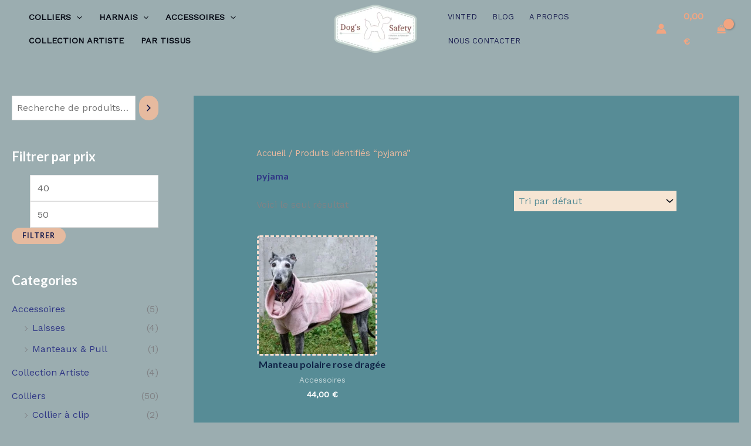

--- FILE ---
content_type: text/html; charset=UTF-8
request_url: https://dogsafety.fr/produit-tag/pyjama/
body_size: 71880
content:
<!DOCTYPE html><html dir="ltr" lang="fr-FR" prefix="og: https://ogp.me/ns#"><head><link rel="preload" href="/wp-includes/js/jquery/jquery.min.js" as="script"><meta charset="UTF-8"><link rel="preconnect" href="https://fonts.gstatic.com/" crossorigin /><meta name="viewport" content="width=device-width, initial-scale=1"><link rel="profile" href="https://gmpg.org/xfn/11"><title>pyjama - Dog's Safety colliers, martingales, pulls, médailles pour chiens</title><meta name="robots" content="noindex, max-image-preview:large" /><meta name="google-site-verification" content="9YGHtfaHDRVGaZbPMUbRgRHSahVKf2Fjk_ppw1shRRo" /><link rel="canonical" href="https://dogsafety.fr/produit-tag/pyjama/" /><meta name="generator" content="All in One SEO (AIOSEO) 4.9.3" /> <script type="application/ld+json" class="aioseo-schema">{"@context":"https:\/\/schema.org","@graph":[{"@type":"BreadcrumbList","@id":"https:\/\/dogsafety.fr\/produit-tag\/pyjama\/#breadcrumblist","itemListElement":[{"@type":"ListItem","@id":"https:\/\/dogsafety.fr#listItem","position":1,"name":"Home","item":"https:\/\/dogsafety.fr","nextItem":{"@type":"ListItem","@id":"https:\/\/dogsafety.fr\/boutique\/#listItem","name":"Boutique"}},{"@type":"ListItem","@id":"https:\/\/dogsafety.fr\/boutique\/#listItem","position":2,"name":"Boutique","item":"https:\/\/dogsafety.fr\/boutique\/","nextItem":{"@type":"ListItem","@id":"https:\/\/dogsafety.fr\/produit-tag\/pyjama\/#listItem","name":"pyjama"},"previousItem":{"@type":"ListItem","@id":"https:\/\/dogsafety.fr#listItem","name":"Home"}},{"@type":"ListItem","@id":"https:\/\/dogsafety.fr\/produit-tag\/pyjama\/#listItem","position":3,"name":"pyjama","previousItem":{"@type":"ListItem","@id":"https:\/\/dogsafety.fr\/boutique\/#listItem","name":"Boutique"}}]},{"@type":"CollectionPage","@id":"https:\/\/dogsafety.fr\/produit-tag\/pyjama\/#collectionpage","url":"https:\/\/dogsafety.fr\/produit-tag\/pyjama\/","name":"pyjama - Dog's Safety colliers, martingales, pulls, m\u00e9dailles pour chiens","inLanguage":"fr-FR","isPartOf":{"@id":"https:\/\/dogsafety.fr\/#website"},"breadcrumb":{"@id":"https:\/\/dogsafety.fr\/produit-tag\/pyjama\/#breadcrumblist"}},{"@type":"Organization","@id":"https:\/\/dogsafety.fr\/#organization","name":"Dog's Safety colliers, martingales, pulls, m\u00e9dailles pour chiens","description":"Prot\u00e9gez votre meilleur ami en style avec Dog's Safety - des colliers artisanaux solidaires pour votre fid\u00e8le compagnon ! Laisse, harnais, collier, v\u00eatement et accessoires pour Chien de cr\u00e9ation artisanale Made in France.","url":"https:\/\/dogsafety.fr\/","email":"contact@dogsafety.fr","foundingDate":"2021-12-17","numberOfEmployees":{"@type":"QuantitativeValue","value":1},"logo":{"@type":"ImageObject","url":"http:\/\/dogsafety.fr\/wp-content\/uploads\/2023\/05\/cropped-Sans-titre-1-1.png","@id":"https:\/\/dogsafety.fr\/produit-tag\/pyjama\/#organizationLogo"},"image":{"@id":"https:\/\/dogsafety.fr\/produit-tag\/pyjama\/#organizationLogo"},"sameAs":["https:\/\/www.facebook.com\/Dog.s.Safety","https:\/\/www.instagram.com\/dog.s.safety\/","https:\/\/www.tiktok.com\/@dog.s.safety","https:\/\/www.youtube.com\/@dogsafetyfr"]},{"@type":"WebSite","@id":"https:\/\/dogsafety.fr\/#website","url":"https:\/\/dogsafety.fr\/","name":"Dog's Safety colliers, martingales, pulls, m\u00e9dailles pour chiens","description":"Prot\u00e9gez votre meilleur ami en style avec Dog's Safety - des colliers artisanaux solidaires pour votre fid\u00e8le compagnon ! Laisse, harnais, collier, v\u00eatement et accessoires pour Chien de cr\u00e9ation artisanale Made in France.","inLanguage":"fr-FR","publisher":{"@id":"https:\/\/dogsafety.fr\/#organization"}}]}</script> <link rel="preload" as="font" href="//fonts.gstatic.com" data-wpacu-preload-google-font="1" crossorigin><link rel="preload" as="font" href="//fonts.googleapis.com" data-wpacu-preload-google-font="1" crossorigin><link rel="preload" as="font" href="/wp-content/plugins/elementor/assets/lib/font-awesome/webfonts/fa-regular-400.woff2" data-wpacu-preload-local-font="1" crossorigin><link rel="preload" as="font" href="/wp-content/plugins/elementor/assets/lib/font-awesome/webfonts/fa-solid-900.woff2" data-wpacu-preload-local-font="1" crossorigin><link rel='dns-prefetch' href='//fonts.googleapis.com' /><link rel="alternate" type="application/rss+xml" title="Dog&#039;s Safety colliers, martingales, pulls, médailles pour chiens &raquo; Flux" href="https://dogsafety.fr/feed/" /><link rel="alternate" type="application/rss+xml" title="Dog&#039;s Safety colliers, martingales, pulls, médailles pour chiens &raquo; Flux des commentaires" href="https://dogsafety.fr/comments/feed/" /><link rel="alternate" type="application/rss+xml" title="Flux pour Dog&#039;s Safety colliers, martingales, pulls, médailles pour chiens &raquo; pyjama Étiquette" href="https://dogsafety.fr/produit-tag/pyjama/feed/" /><style id='wp-img-auto-sizes-contain-inline-css'>img:is([sizes=auto i],[sizes^="auto," i]){contain-intrinsic-size:3000px 1500px}</style><style id="litespeed-ccss">body,h1,h2,html,li,p,ul{border:0;font-size:100%;font-style:inherit;font-weight:inherit;margin:0;outline:0;padding:0;vertical-align:baseline}html{-webkit-text-size-adjust:100%;-ms-text-size-adjust:100%}body{margin:0}main,nav{display:block}a{background-color:transparent}a,a:visited{text-decoration:none}strong{font-weight:700}img{border:0}svg:not(:root){overflow:hidden}button,input,select{color:inherit;font:inherit;margin:0}button{overflow:visible}button,select{text-transform:none}button{-webkit-appearance:button}button::-moz-focus-inner,input::-moz-focus-inner{border:0;padding:0}input{line-height:normal}input[type=search]{-webkit-appearance:textfield;box-sizing:content-box}input[type=search]::-webkit-search-cancel-button,input[type=search]::-webkit-search-decoration{-webkit-appearance:none}.ast-container{max-width:100%}.ast-container{margin-left:auto;margin-right:auto;padding-left:20px;padding-right:20px}.ast-grid-common-col{position:relative;min-height:1px;padding-left:20px;padding-right:20px}.ast-full-width{width:100%}h1,h2{clear:both}h1{color:#808285;font-size:2em;line-height:1.2}h2{color:#808285;font-size:1.7em;line-height:1.3}html{box-sizing:border-box}*,:after,:before{box-sizing:inherit}body{color:#808285;background:#fff;font-style:normal}ul{margin:0 0 1.5em 3em}ul{list-style:disc}li>ul{margin-bottom:0;margin-left:1.5em}strong{font-weight:700}i{font-style:italic}img{height:auto;max-width:100%}.button,button,input,select{color:#808285;font-weight:400;font-size:100%;margin:0;vertical-align:baseline}button,input{line-height:normal}.button,button{border:1px solid;border-color:var(--ast-border-color);border-radius:2px;background:#e6e6e6;padding:.6em 1em .4em;color:#fff}input[type=search],input[type=text]{color:#666;border:1px solid var(--ast-border-color);border-radius:2px;-webkit-appearance:none}a{color:#4169e1}.screen-reader-text{border:0;clip:rect(1px,1px,1px,1px);height:1px;margin:-1px;overflow:hidden;padding:0;position:absolute;width:1px;word-wrap:normal!important}body{-webkit-font-smoothing:antialiased;-moz-osx-font-smoothing:grayscale}body:not(.logged-in){position:relative}#page{position:relative}a{text-decoration:none}img{vertical-align:middle}p{margin-bottom:1.75em}.button{border-radius:0;padding:18px 30px;border:0;box-shadow:none;text-shadow:none}input,select{line-height:1}body,button{line-height:1.85714285714286}body{background-color:#fff}#page{display:block}#primary,#secondary{width:100%}#primary{margin:4em 0}.ast-separate-container{background-color:#f5f5f5}.ast-separate-container #primary{padding:4em 0;margin:0;border:0}.ast-separate-container .ast-article-post{background-color:#fff}.ast-separate-container .ast-article-post{border-bottom:1px solid var(--ast-border-color);margin:0;padding:5.34em 6.67em}@media (max-width:1200px){.ast-separate-container .ast-article-post{margin:0;padding:3.34em 2.4em}}@media (min-width:993px){.ast-separate-container #primary,.ast-separate-container.ast-left-sidebar #primary{margin:4em 0;padding:0}.ast-left-sidebar #primary{padding-left:60px}}@media (max-width:992px){.ast-separate-container #primary,.ast-separate-container.ast-left-sidebar #primary{padding-left:0;padding-right:0}.ast-left-sidebar #primary{padding-left:30px}}.main-navigation{height:100%;-js-display:inline-flex;display:inline-flex}.main-navigation ul{list-style:none;margin:0;padding-left:0;position:relative}.main-header-menu .menu-link{text-decoration:none;padding:0 1em;display:inline-block}.main-header-menu .menu-item{position:relative}.ast-button-wrap{display:inline-block}.ast-button-wrap button{box-shadow:none;border:none}.ast-button-wrap .menu-toggle{padding:0;width:2.2em;height:2.1em;font-size:1.5em;font-weight:400;border-radius:2px;-webkit-font-smoothing:antialiased;-moz-osx-font-smoothing:grayscale;border-radius:2px;vertical-align:middle;line-height:1.85714285714286}.ast-button-wrap .menu-toggle.main-header-menu-toggle{padding:0 .5em;width:auto;text-align:center}.header-main-layout-1 .ast-main-header-bar-alignment{margin-left:auto}.site-navigation{height:100%}.ast-icon svg{fill:currentColor}body{overflow-x:hidden}.widget-title{font-weight:400;margin-bottom:1em;line-height:1.5}.widget{margin:0 0 2.8em}.widget:last-child{margin-bottom:0}.widget ul{margin:0;list-style-type:none}.ast-builder-grid-row{display:grid;grid-template-columns:auto auto;align-items:center;grid-column-gap:20px;overflow-wrap:anywhere}.ast-builder-grid-row>.site-header-section{flex-wrap:nowrap}.ast-builder-layout-element{align-items:center}.site-header-section{height:100%;min-height:0;align-items:center}.site-header-section>*{padding:0 10px}.site-header-section>div:first-child{padding-left:0}.site-header-section>div:last-child{padding-right:0}.site-header-section .ast-builder-menu{align-items:center}.ast-grid-right-section{justify-content:flex-end}.ahfb-svg-iconset{-js-display:inline-flex;display:inline-flex;align-self:center}.ahfb-svg-iconset svg{width:17px;height:17px}.ast-builder-grid-row-container{display:grid;align-content:center}.main-header-bar .main-header-bar-navigation{height:100%}.ast-builder-menu .main-navigation{padding:0}.ast-builder-menu .main-navigation>ul{align-self:center}.menu-toggle .ast-close-svg{display:none}.ast-mobile-header-wrap .menu-toggle .mobile-menu-toggle-icon{-js-display:inline-flex;display:inline-flex;align-self:center}.ast-mobile-header-wrap .ast-button-wrap .menu-toggle.main-header-menu-toggle{-js-display:flex;display:flex;align-items:center;width:auto;height:auto}.menu-toggle .mobile-menu-toggle-icon{-js-display:inline-flex;display:inline-flex;align-self:center}.ast-button-wrap .menu-toggle.main-header-menu-toggle{padding:.5em;align-items:center;-js-display:flex;display:flex}.site-header{z-index:99;position:relative}.main-header-bar-wrap{position:relative}.main-header-bar{background-color:#fff;border-bottom-color:var(--ast-border-color);border-bottom-style:solid}.main-header-bar{margin-left:auto;margin-right:auto}.site-branding{line-height:1;align-self:center}.main-header-bar{z-index:4;position:relative}.custom-mobile-logo-link{display:none}.ast-site-identity{padding:1em 0}input[type=search],input[type=text],select{color:#666;padding:.75em;height:auto;border-width:1px;border-style:solid;border-color:var(--ast-border-color);border-radius:2px;background:var(--ast-comment-inputs-background);box-shadow:none;box-sizing:border-box}.page-title{margin-bottom:1em;font-weight:400}.ast-article-post{margin-bottom:2.5em}.ast-article-post:last-child{margin-bottom:0;border-bottom:0}.ast-flex{-js-display:flex;display:flex;flex-wrap:wrap}.ast-inline-flex{-js-display:inline-flex;display:inline-flex;align-items:center;flex-wrap:wrap;align-content:center}.ast-flex-grow-1{flex-grow:1}:root{--ast-post-nav-space:0;--ast-container-default-xlg-padding:6.67em;--ast-container-default-lg-padding:5.67em;--ast-container-default-slg-padding:4.34em;--ast-container-default-md-padding:3.34em;--ast-container-default-sm-padding:6.67em;--ast-container-default-xs-padding:2.4em;--ast-container-default-xxs-padding:1.4em;--ast-code-block-background:#eee;--ast-comment-inputs-background:#fafafa;--ast-normal-container-width:1200px;--ast-narrow-container-width:750px;--ast-blog-title-font-weight:400;--ast-blog-meta-weight:inherit}html{font-size:100%}a,.page-title{color:#0f1733}body,button,input,select{font-family:'Lato',sans-serif;font-weight:400;font-size:16px;font-size:1rem}h1,h2{font-family:'Lato',sans-serif;font-weight:700}header .custom-logo-link img{max-width:205px;width:205px}h1{font-size:66px;font-size:4.125rem;font-family:'Lato',sans-serif;line-height:1.2em}h2{font-size:42px;font-size:2.625rem;font-family:'Lato',sans-serif;line-height:1.3em}body,h1,h2{color:#081023}.widget-title{font-size:22px;font-size:1.375rem;color:#081023}#secondary,#secondary button,#secondary input{font-size:16px;font-size:1rem}input{outline:none}#secondary{margin:4em 0 2.5em;word-break:break-word;line-height:2}#secondary li{margin-bottom:.25em}#secondary li:last-child{margin-bottom:0}@media (min-width:993px){.ast-left-sidebar #secondary{padding-right:60px}}@media (max-width:993px){.ast-left-sidebar #secondary{padding-right:30px}}@media (max-width:921.9px){#ast-desktop-header{display:none}}@media (min-width:922px){#ast-mobile-header{display:none}}.ast-site-header-cart .ast-woo-header-cart-info-wrap{padding:0 6px 0 2px;font-weight:600;line-height:2.7;display:inline-block}.ast-site-header-cart i.astra-icon{font-size:20px;font-size:1.3em;font-style:normal;font-weight:400;position:relative;padding:0 2px}.astra-cart-drawer{position:fixed;display:block;visibility:hidden;overflow:auto;-webkit-overflow-scrolling:touch;z-index:10000;background-color:var(--ast-global-color-5);transform:translate3d(0,0,0);opacity:0;will-change:transform}.astra-cart-drawer{width:460px;height:100%;left:100%;top:0;opacity:1;transform:translate3d(0%,0,0)}.astra-cart-drawer .astra-cart-drawer-header{position:absolute;width:100%;text-align:left;text-transform:inherit;font-weight:500;border-bottom:1px solid var(--ast-border-color);padding:1.34em;line-height:1;z-index:1;max-height:3.5em}.astra-cart-drawer .astra-cart-drawer-header .astra-cart-drawer-title{color:var(--ast-global-color-2)}.astra-cart-drawer .astra-cart-drawer-close .ast-close-svg{width:22px;height:22px}.astra-cart-drawer .astra-cart-drawer-content,.astra-cart-drawer .astra-cart-drawer-content .widget_shopping_cart,.astra-cart-drawer .astra-cart-drawer-content .widget_shopping_cart_content{height:100%}.astra-cart-drawer .astra-cart-drawer-content{padding-top:3.5em}.astra-cart-drawer .astra-cart-drawer-content .widget_shopping_cart_content{display:flex;flex-direction:column;overflow:hidden}.ast-site-header-cart i.astra-icon:after{content:attr(data-cart-total);position:absolute;font-family:'Lato',sans-serif;font-style:normal;top:-10px;right:-12px;font-weight:700;box-shadow:1px 1px 3px 0px rgba(0,0,0,.3);font-size:11px;padding-left:0;padding-right:2px;line-height:17px;letter-spacing:-.5px;height:18px;min-width:18px;border-radius:99px;text-align:center;z-index:3}.astra-cart-drawer .astra-cart-drawer-close{position:absolute;top:.5em;right:0;border:none;margin:0;padding:.6em 1em .4em;color:var(--ast-global-color-2);background-color:transparent}.astra-mobile-cart-overlay{background-color:rgba(0,0,0,.4);position:fixed;top:0;right:0;bottom:0;left:0;visibility:hidden;opacity:0}.review-rating{display:flex;align-items:center;order:2}@media (max-width:921px){.ast-separate-container #primary,.ast-separate-container #secondary{padding:1.5em 0}#primary,#secondary{padding:1.5em 0;margin:0}.ast-left-sidebar #content>.ast-container{display:flex;flex-direction:column-reverse;width:100%}.ast-separate-container .ast-article-post{padding:1.5em 2.14em}}@media (max-width:921px){#secondary.secondary{padding-top:0}}@media (max-width:921px){.ast-left-sidebar #primary{padding-left:0}.ast-left-sidebar #secondary{padding-right:0}}@media (min-width:922px){.ast-separate-container.ast-left-sidebar #primary{border:0}}@media (min-width:922px){.ast-left-sidebar #primary{border-left:1px solid var(--ast-border-color)}.ast-left-sidebar #secondary{border-right:1px solid var(--ast-border-color);margin-right:-1px}.ast-separate-container.ast-left-sidebar #secondary{border:0;margin-left:auto;margin-right:auto}}.menu-toggle,button,.button,.woocommerce button.button,[CLASS*=wc-block] button{border-style:solid;border-top-width:0;border-right-width:0;border-left-width:0;border-bottom-width:0;color:#000;border-color:#479ec4;background-color:#479ec4;padding-top:16px;padding-right:28px;padding-bottom:16px;padding-left:28px;font-family:'Lato',sans-serif;font-weight:700;font-size:14px;font-size:.875rem;line-height:1em;text-transform:uppercase;letter-spacing:1px;border-top-left-radius:0;border-top-right-radius:0;border-bottom-right-radius:0;border-bottom-left-radius:0}@media (min-width:544px){.ast-container{max-width:100%}}@media (max-width:544px){.ast-separate-container .ast-article-post{padding:1.5em 1em}.ast-separate-container #content .ast-container{padding-left:.54em;padding-right:.54em}.ast-separate-container #secondary{padding-top:0}}body,.ast-separate-container{background-color:var(--ast-global-color-4);background-image:none}@media (max-width:921px){h1{font-size:50px}h2{font-size:25px}header .custom-logo-link img{max-width:100px;width:100px}}@media (max-width:544px){h1{font-size:30px}h2{font-size:25px}header .custom-logo-link img{max-width:95px;width:95px}}@media (max-width:921px){html{font-size:91.2%}}@media (max-width:544px){html{font-size:91.2%}}@media (min-width:922px){.ast-container{max-width:1240px}}@media (min-width:922px){.site-content .ast-container{display:flex}}@media (max-width:921px){.site-content .ast-container{flex-direction:column}}:root{--wp--custom--ast-default-block-top-padding:3em;--wp--custom--ast-default-block-right-padding:3em;--wp--custom--ast-default-block-bottom-padding:3em;--wp--custom--ast-default-block-left-padding:3em;--wp--custom--ast-container-width:1200px;--wp--custom--ast-content-width-size:1200px;--wp--custom--ast-wide-width-size:calc(1200px + var(--wp--custom--ast-default-block-left-padding) + var(--wp--custom--ast-default-block-right-padding))}@media (max-width:921px){:root{--wp--custom--ast-default-block-top-padding:3em;--wp--custom--ast-default-block-right-padding:2em;--wp--custom--ast-default-block-bottom-padding:3em;--wp--custom--ast-default-block-left-padding:2em}}@media (max-width:544px){:root{--wp--custom--ast-default-block-top-padding:3em;--wp--custom--ast-default-block-right-padding:1.5em;--wp--custom--ast-default-block-bottom-padding:3em;--wp--custom--ast-default-block-left-padding:1.5em}}:root{--ast-global-color-0:#2fc1ff;--ast-global-color-1:#08acf2;--ast-global-color-2:#0d1030;--ast-global-color-3:#090d17;--ast-global-color-4:#f3f6f6;--ast-global-color-5:#fff;--ast-global-color-6:#3b1414;--ast-global-color-7:#061123;--ast-global-color-8:#f6f7f8}:root{--ast-border-color:#e2e2e2}h1,h2{color:#102447}.ast-builder-layout-element[data-section=title_tagline]{display:flex}.ast-builder-menu-1{font-family:inherit;font-weight:700;text-transform:uppercase}.ast-builder-menu-1 .menu-item>.menu-link{font-size:.9em;color:var(--ast-global-color-3)}@media (max-width:921px){.ast-builder-menu-1 .main-header-menu .menu-item>.menu-link{color:var(--ast-global-color-2)}.ast-builder-menu-1 .main-header-menu{background-color:var(--ast-global-color-4);background-image:none}}.ast-builder-menu-1{display:flex}.ast-builder-menu-2{font-family:inherit;font-weight:500;text-transform:uppercase}.ast-builder-menu-2 .menu-item>.menu-link{font-size:13px;font-size:.8125rem}@media (max-width:921px){.ast-builder-menu-2 .main-header-menu{margin-top:50px}}.ast-builder-menu-2{display:flex}.ast-header-account-type-icon{-js-display:inline-flex;display:inline-flex;align-self:center;vertical-align:middle}.ast-header-account-wrap .ast-header-account-type-icon .ahfb-svg-iconset svg path:not(.ast-hf-account-unfill),.ast-header-account-wrap .ast-header-account-type-icon .ahfb-svg-iconset svg circle{fill:var(--ast-global-color-5)}.ast-mobile-popup-content .ast-header-account-wrap .ast-header-account-type-icon .ahfb-svg-iconset svg path:not(.ast-hf-account-unfill),.ast-mobile-popup-content .ast-header-account-wrap .ast-header-account-type-icon .ahfb-svg-iconset svg circle{fill:var(--ast-global-color-5)}.ast-header-account-wrap .ast-header-account-type-icon .ahfb-svg-iconset svg{height:18px;width:18px}@media (max-width:921px){.ast-header-account-wrap .ast-header-account-type-icon .ahfb-svg-iconset svg{height:48px;width:48px}.ast-header-account-wrap{margin-top:25px;margin-bottom:25px;margin-left:25px;margin-right:25px}}@media (max-width:544px){.ast-header-account-wrap .ast-header-account-type-icon .ahfb-svg-iconset svg{height:18px;width:18px}}.ast-header-account-wrap{display:flex}.ast-site-header-cart .ast-addon-cart-wrap{color:var(--ast-global-color-2)}.ast-site-header-cart .ast-woo-header-cart-info-wrap{color:var(--ast-global-color-2)}.ast-site-header-cart .ast-addon-cart-wrap i.astra-icon:after{color:#000;background-color:var(--ast-global-color-2)}.ast-icon-shopping-bag .ast-icon svg{height:15px;width:15px}i.astra-icon.ast-icon-shopping-bag{font-size:15px}.ast-site-header-cart .ast-addon-cart-wrap i.astra-icon:after{color:#000}.ast-desktop .astra-cart-drawer{width:35%}@media (max-width:921px){i.astra-icon.ast-icon-shopping-bag{font-size:15px}}@media (max-width:544px){i.astra-icon.ast-icon-shopping-bag{font-size:15px}}.ast-menu-cart-outline .ast-addon-cart-wrap{border-style:solid;border-color:var(--ast-global-color-2);border-width:0}.ast-site-header-cart .ast-addon-cart-wrap{color:var(--ast-global-color-2)}.ast-menu-cart-outline .ast-addon-cart-wrap{color:var(--ast-global-color-2)}.ast-site-header-cart.ast-menu-cart-outline .ast-addon-cart-wrap,.ast-site-header-cart.ast-menu-cart-outline .ast-woo-header-cart-info-wrap{border-top-left-radius:0;border-top-right-radius:0;border-bottom-right-radius:0;border-bottom-left-radius:0}.cart-container,.ast-addon-cart-wrap{display:flex;align-items:center}.astra-icon{line-height:.1}@media (min-width:922px){.ast-cart-desktop-position-left .ast-woo-header-cart-info-wrap{margin-right:.5em}}@media (min-width:545px) and (max-width:921px){.ast-cart-tablet-position-left .ast-woo-header-cart-info-wrap{margin-right:.5em}}.ast-header-woo-cart{display:flex}.screen-reader-text{top:0!important}@media (min-width:922px){.main-header-bar{border-bottom-width:1px}}@media (min-width:922px){#primary{width:75%}#secondary{width:25%}}.ast-flex{-webkit-align-content:center;-ms-flex-line-pack:center;align-content:center;-webkit-box-align:center;-webkit-align-items:center;-moz-box-align:center;-ms-flex-align:center;align-items:center}.main-header-bar{padding:1em 0}.ast-site-identity{padding:0}@media (min-width:922px){.ast-builder-menu .main-navigation>ul>li:last-child a{margin-right:0}}.ast-separate-container .ast-article-post{background-color:var(--ast-global-color-5);background-image:none}.woocommerce.ast-separate-container .ast-woocommerce-container{background-color:var(--ast-global-color-5);background-image:none}.ast-mobile-popup-drawer .ast-mobile-popup-overlay{background-color:rgba(0,0,0,.4);position:fixed;top:0;right:0;bottom:0;left:0;visibility:hidden;opacity:0}.ast-mobile-popup-drawer .ast-mobile-popup-header{-js-display:flex;display:flex;justify-content:flex-end;min-height:calc(1.2em + 24px)}.ast-mobile-popup-drawer .ast-mobile-popup-header .menu-toggle-close{background:0 0;border:0;font-size:24px;line-height:1;padding:.6em;color:inherit;-js-display:flex;display:flex;box-shadow:none}.ast-mobile-popup-content>*{padding:10px 0;height:auto}.ast-mobile-popup-content>*:first-child{padding-top:10px}.ast-mobile-popup-content>.ast-builder-menu{padding-top:0}.ast-mobile-popup-content>*:last-child{padding-bottom:0}.ast-mobile-popup-drawer{position:fixed;top:0;bottom:0;left:-99999rem;right:99999rem;opacity:0}.ast-mobile-popup-drawer .ast-mobile-popup-inner{width:100%;transform:translateX(100%);max-width:90%;right:0;top:0;background:#fafafa;color:#3a3a3a;bottom:0;opacity:0;position:fixed;box-shadow:0 0 2rem 0 rgba(0,0,0,.1);-js-display:flex;display:flex;flex-direction:column;overflow-y:auto;overflow-x:hidden}.ast-mobile-popup-content>*{padding-top:0;padding-bottom:0}.content-align-flex-start .ast-builder-layout-element{justify-content:flex-start}.content-align-flex-start .main-header-menu{text-align:left}.ast-mobile-header-wrap .ast-primary-header-bar,.ast-primary-header-bar .site-primary-header-wrap{min-height:70px}.ast-desktop .ast-primary-header-bar .main-header-menu>.menu-item{line-height:70px}.ast-desktop .ast-primary-header-bar .ast-header-woo-cart{line-height:70px;min-height:70px}.woocommerce .ast-site-header-cart,.ast-site-header-cart{display:flex;flex-wrap:wrap;align-items:center}#masthead .ast-container{max-width:100%;padding-left:35px;padding-right:35px}@media (min-width:922px){.ast-primary-header-bar{border-bottom-width:0;border-bottom-style:solid}}.ast-primary-header-bar{background-color:var(--ast-global-color-5);background-image:none}@media (max-width:544px){.ast-mobile-header-wrap .ast-primary-header-bar,.ast-primary-header-bar .site-primary-header-wrap{min-height:30px}}@media (max-width:921px){.ast-desktop .ast-primary-header-bar.main-header-bar{padding-top:0;padding-bottom:0;padding-left:15px;padding-right:15px}}@media (max-width:544px){.ast-desktop .ast-primary-header-bar.main-header-bar{padding-top:0;padding-bottom:0;padding-left:15px;padding-right:15px}}.ast-primary-header-bar{display:block}[data-section=section-header-mobile-trigger] .ast-button-wrap .ast-mobile-menu-trigger-fill{color:var(--ast-global-color-5);border:none;background:var(--ast-global-color-2);border-top-left-radius:0;border-top-right-radius:0;border-bottom-right-radius:0;border-bottom-left-radius:0}[data-section=section-header-mobile-trigger] .ast-button-wrap .mobile-menu-toggle-icon .ast-mobile-svg{width:22px;height:22px;fill:var(--ast-global-color-5)}:root{--e-global-color-astglobalcolor0:#2fc1ff;--e-global-color-astglobalcolor1:#08acf2;--e-global-color-astglobalcolor2:#0d1030;--e-global-color-astglobalcolor3:#090d17;--e-global-color-astglobalcolor4:#f3f6f6;--e-global-color-astglobalcolor5:#fff;--e-global-color-astglobalcolor6:#3b1414;--e-global-color-astglobalcolor7:#061123;--e-global-color-astglobalcolor8:#f6f7f8}ul{box-sizing:border-box}:root{--wp--preset--font-size--normal:16px;--wp--preset--font-size--huge:42px}.screen-reader-text{border:0;clip:rect(1px,1px,1px,1px);clip-path:inset(50%);height:1px;margin:-1px;overflow:hidden;padding:0;position:absolute;width:1px;word-wrap:normal!important}:root{--wp--preset--aspect-ratio--square:1;--wp--preset--aspect-ratio--4-3:4/3;--wp--preset--aspect-ratio--3-4:3/4;--wp--preset--aspect-ratio--3-2:3/2;--wp--preset--aspect-ratio--2-3:2/3;--wp--preset--aspect-ratio--16-9:16/9;--wp--preset--aspect-ratio--9-16:9/16;--wp--preset--color--black:#000;--wp--preset--color--cyan-bluish-gray:#abb8c3;--wp--preset--color--white:#fff;--wp--preset--color--pale-pink:#f78da7;--wp--preset--color--vivid-red:#cf2e2e;--wp--preset--color--luminous-vivid-orange:#ff6900;--wp--preset--color--luminous-vivid-amber:#fcb900;--wp--preset--color--light-green-cyan:#7bdcb5;--wp--preset--color--vivid-green-cyan:#00d084;--wp--preset--color--pale-cyan-blue:#8ed1fc;--wp--preset--color--vivid-cyan-blue:#0693e3;--wp--preset--color--vivid-purple:#9b51e0;--wp--preset--color--ast-global-color-0:var(--ast-global-color-0);--wp--preset--color--ast-global-color-1:var(--ast-global-color-1);--wp--preset--color--ast-global-color-2:var(--ast-global-color-2);--wp--preset--color--ast-global-color-3:var(--ast-global-color-3);--wp--preset--color--ast-global-color-4:var(--ast-global-color-4);--wp--preset--color--ast-global-color-5:var(--ast-global-color-5);--wp--preset--color--ast-global-color-6:var(--ast-global-color-6);--wp--preset--color--ast-global-color-7:var(--ast-global-color-7);--wp--preset--color--ast-global-color-8:var(--ast-global-color-8);--wp--preset--gradient--vivid-cyan-blue-to-vivid-purple:linear-gradient(135deg,rgba(6,147,227,1) 0%,#9b51e0 100%);--wp--preset--gradient--light-green-cyan-to-vivid-green-cyan:linear-gradient(135deg,#7adcb4 0%,#00d082 100%);--wp--preset--gradient--luminous-vivid-amber-to-luminous-vivid-orange:linear-gradient(135deg,rgba(252,185,0,1) 0%,rgba(255,105,0,1) 100%);--wp--preset--gradient--luminous-vivid-orange-to-vivid-red:linear-gradient(135deg,rgba(255,105,0,1) 0%,#cf2e2e 100%);--wp--preset--gradient--very-light-gray-to-cyan-bluish-gray:linear-gradient(135deg,#eee 0%,#a9b8c3 100%);--wp--preset--gradient--cool-to-warm-spectrum:linear-gradient(135deg,#4aeadc 0%,#9778d1 20%,#cf2aba 40%,#ee2c82 60%,#fb6962 80%,#fef84c 100%);--wp--preset--gradient--blush-light-purple:linear-gradient(135deg,#ffceec 0%,#9896f0 100%);--wp--preset--gradient--blush-bordeaux:linear-gradient(135deg,#fecda5 0%,#fe2d2d 50%,#6b003e 100%);--wp--preset--gradient--luminous-dusk:linear-gradient(135deg,#ffcb70 0%,#c751c0 50%,#4158d0 100%);--wp--preset--gradient--pale-ocean:linear-gradient(135deg,#fff5cb 0%,#b6e3d4 50%,#33a7b5 100%);--wp--preset--gradient--electric-grass:linear-gradient(135deg,#caf880 0%,#71ce7e 100%);--wp--preset--gradient--midnight:linear-gradient(135deg,#020381 0%,#2874fc 100%);--wp--preset--font-size--small:13px;--wp--preset--font-size--medium:20px;--wp--preset--font-size--large:36px;--wp--preset--font-size--x-large:42px;--wp--preset--font-family--inter:"Inter",sans-serif;--wp--preset--font-family--cardo:Cardo;--wp--preset--spacing--20:.44rem;--wp--preset--spacing--30:.67rem;--wp--preset--spacing--40:1rem;--wp--preset--spacing--50:1.5rem;--wp--preset--spacing--60:2.25rem;--wp--preset--spacing--70:3.38rem;--wp--preset--spacing--80:5.06rem;--wp--preset--shadow--natural:6px 6px 9px rgba(0,0,0,.2);--wp--preset--shadow--deep:12px 12px 50px rgba(0,0,0,.4);--wp--preset--shadow--sharp:6px 6px 0px rgba(0,0,0,.2);--wp--preset--shadow--outlined:6px 6px 0px -3px rgba(255,255,255,1),6px 6px rgba(0,0,0,1);--wp--preset--shadow--crisp:6px 6px 0px rgba(0,0,0,1)}:root{--wp--style--global--content-size:var(--wp--custom--ast-content-width-size);--wp--style--global--wide-size:var(--wp--custom--ast-wide-width-size)}:root{--wp--style--block-gap:24px}body{padding-top:0;padding-right:0;padding-bottom:0;padding-left:0}.woocommerce img,.woocommerce-page img{height:auto;max-width:100%}.woocommerce ul.products,.woocommerce-page ul.products{display:grid;column-gap:20px}.woocommerce ul.products li.product,.woocommerce-page ul.products li.product{display:flex;flex-direction:column;width:100%;padding:0;position:relative}.woocommerce ul.products:not(.elementor-grid),.woocommerce-page ul.products:not(.elementor-grid){grid-template-columns:repeat(4,1fr)}.woocommerce ul.products:not(.elementor-grid).columns-3,.woocommerce-page ul.products:not(.elementor-grid).columns-3{grid-template-columns:repeat(3,minmax(0,1fr))}.review-rating{order:2}.star-rating{margin-right:10px}@media (max-width:544px){.review-rating{display:block}}.screen-reader-text{border:0;clip:rect(1px,1px,1px,1px);clip-path:inset(50%);height:1px;margin:-1px;overflow:hidden;padding:0;position:absolute;width:1px;word-wrap:normal!important}.clear{clear:both}.ast-site-header-cart,.woocommerce .ast-site-header-cart{position:relative;list-style-type:none;margin-left:0;padding-left:0;margin-bottom:0;order:1}.woocommerce-page ul.products li.product{text-align:left;margin-bottom:2.5em}.woocommerce-page ul.products li.product a img{margin-bottom:.8em}.woocommerce-page ul.products li.product .woocommerce-loop-product__title{margin-bottom:.5em;padding:0;font-size:1em}.woocommerce-page ul.products li.product .ast-woo-product-category{font-size:.85em;margin-bottom:.5em;display:block;line-height:1.3;opacity:.6}.woocommerce-page ul.products li.product .star-rating{margin:0 auto .5em 0;backface-visibility:hidden}.woocommerce-page ul.products li.product .woocommerce-loop-product__link{position:relative;display:block}.woocommerce-page ul.products li.product .price{line-height:1.3;margin-bottom:0;font-weight:700;margin-bottom:.5em;font-size:.9em}.ast-separate-container .ast-woocommerce-container{background-color:#fff}@media (max-width:1200px){.ast-separate-container .ast-woocommerce-container{padding:3.34em 2.4em}}@media (max-width:992px){.ast-separate-container .ast-woocommerce-container{padding:1.5em 2.14em}}@media (min-width:1201px){.ast-separate-container .ast-woocommerce-container{padding:5.34em 6.67em}}.ast-separate-container .ast-woocommerce-container .product{border-bottom:0}.woocommerce-page input[type=search],.woocommerce-page input[type=text]{border-color:var(--ast-border-color);background-color:#fff;box-shadow:none;border-radius:0}.woocommerce-page select{padding:.8em;line-height:normal;padding-right:2em;appearance:none;background-position:98% 50%;background-color:#fff;border-color:var(--ast-border-color);border-radius:3px;box-shadow:none}.woocommerce-page .woocommerce-ordering select{background-color:transparent;border:transparent;border-radius:0}.woocommerce .woocommerce{zoom:1}.woocommerce .woocommerce:after,.woocommerce .woocommerce:before{content:' ';display:table}.woocommerce .woocommerce:after{clear:both}.widget_product_categories .children{padding-left:20px}.astra-cart-drawer{background-color:var(--ast-global-color-5);border:1px solid var(--ast-border-color)}.woocommerce .woocommerce-result-count,.woocommerce-page .woocommerce-result-count{float:left}.woocommerce .woocommerce-ordering{float:right;margin-bottom:2.5em}.woocommerce ul.products li.product .price,.woocommerce-page ul.products li.product .ast-woo-product-category{color:#081023}.woocommerce .star-rating,.woocommerce .star-rating:before{color:var(--ast-global-color-3)}.woocommerce-page .site-main ul.products li.product{width:100%}.woocommerce ul.product-categories>li ul li{position:relative}.woocommerce ul.product-categories>li ul li:before{content:"";border-width:1px 1px 0 0;border-style:solid;display:inline-block;width:6px;height:6px;position:absolute;top:50%;margin-top:-2px;-webkit-transform:rotate(45deg);transform:rotate(45deg)}.woocommerce ul.product-categories>li ul li a{margin-left:15px}.ast-icon-shopping-bag svg{height:1em;width:1em}.ast-site-header-cart.ast-menu-cart-outline .ast-addon-cart-wrap{line-height:1}.ast-hfb-header .ast-addon-cart-wrap{padding:.4em}.ast-site-header-cart i.astra-icon:after{background:#479ec4}@media (min-width:545px) and (max-width:921px){.woocommerce.tablet-columns-3 ul.products li.product,.woocommerce-page.tablet-columns-3 ul.products:not(.elementor-grid){grid-template-columns:repeat(3,minmax(0,1fr))}}@media (max-width:921px){.woocommerce-page ul.products:not(.elementor-grid),.woocommerce.tablet-columns-3 ul.products:not(.elementor-grid){grid-template-columns:repeat(3,minmax(0,1fr))}}@media (max-width:544px){.ast-separate-container .ast-woocommerce-container{padding:.54em 1em 1.33333em}.woocommerce .woocommerce-ordering,.woocommerce-page .woocommerce-ordering{float:none;margin-bottom:2em}.woocommerce-page ul.products:not(.elementor-grid),.woocommerce.mobile-columns-2 ul.products:not(.elementor-grid),.woocommerce-page.mobile-columns-2 ul.products:not(.elementor-grid){grid-template-columns:repeat(2,minmax(0,1fr))}}@media (min-width:922px){.ast-woo-shop-archive .site-content>.ast-container{max-width:1360px}}select{background-image:url("data:image/svg+xml,%3Csvg class='ast-arrow-svg' xmlns='http://www.w3.org/2000/svg' xmlns:xlink='http://www.w3.org/1999/xlink' version='1.1' x='0px' y='0px' width='26px' height='16.043px' fill='%23090d17' viewBox='57 35.171 26 16.043' enable-background='new 57 35.171 26 16.043' xml:space='preserve' %3E%3Cpath d='M57.5,38.193l12.5,12.5l12.5-12.5l-2.5-2.5l-10,10l-10-10L57.5,38.193z'%3E%3C/path%3E%3C/svg%3E");background-size:.8em;background-repeat:no-repeat;background-position-x:calc(100% - 10px);background-position-y:center;-webkit-appearance:none;-moz-appearance:none;padding-right:2em}.ast-on-card-button{position:absolute;right:1em;visibility:hidden;opacity:0;z-index:5}.ast-on-card-button .ahfb-svg-iconset{border-radius:50%;color:var(--ast-global-color-2);background:var(--ast-global-color-5);opacity:.7;width:2em;height:2em;justify-content:center;box-shadow:0 4px 4px rgba(0,0,0,.15)}.ast-on-card-button .ahfb-svg-iconset .ast-icon{-js-display:inline-flex;display:inline-flex;align-self:center}.ast-on-card-button svg{fill:currentColor}.ast-select-options-trigger{top:1em}.ast-card-action-tooltip{background-color:var(--ast-global-color-2);white-space:nowrap;padding:8px 9px;padding:.7em .9em;color:var(--ast-global-color-5);margin-right:10px;border-radius:3px;font-size:.8em;line-height:1;font-weight:400;position:absolute;right:100%;top:auto;visibility:hidden;opacity:0}.ast-card-action-tooltip:after{content:"";position:absolute;top:50%;margin-top:-5px;right:-10px;width:0;height:0;border-style:solid;border-width:5px;border-color:transparent transparent transparent var(--ast-global-color-2)}.woocommerce ul.products li.product.desktop-align-left,.woocommerce-page ul.products li.product.desktop-align-left{text-align:left}.woocommerce ul.products li.product.desktop-align-left .star-rating,.woocommerce-page ul.products li.product.desktop-align-left .star-rating{margin-left:0;margin-right:0}@media (max-width:921px){.woocommerce ul.products li.product.tablet-align-left,.woocommerce-page ul.products li.product.tablet-align-left{text-align:left}.woocommerce ul.products li.product.tablet-align-left .star-rating,.woocommerce-page ul.products li.product.tablet-align-left .star-rating{margin-left:0;margin-right:0}}@media (max-width:544px){.woocommerce ul.products li.product.mobile-align-left,.woocommerce-page ul.products li.product.mobile-align-left{text-align:left}.woocommerce ul.products li.product.mobile-align-left .star-rating,.woocommerce-page ul.products li.product.mobile-align-left .star-rating{margin-left:0;margin-right:0}}.dashicons-arrow-right-alt2:before{content:"\f345"}:root{--cfvsw-swatches-font-size:12px;--cfvsw-swatches-border-color:#000;--cfvsw-swatches-border-color-hover:#00000080;--cfvsw-swatches-border-width:1px;--cfvsw-swatches-tooltip-font-size:12px}.screen-reader-text{clip:rect(1px,1px,1px,1px);word-wrap:normal!important;border:0;clip-path:inset(50%);height:1px;margin:-1px;overflow:hidden;overflow-wrap:normal!important;padding:0;position:absolute!important;width:1px}.wc-block-product-search .wc-block-product-search__fields{display:flex}.wc-block-product-search .wc-block-product-search__field{flex-grow:1;line-height:1.8;padding:6px 8px}.wc-block-product-search .wc-block-product-search__button{align-items:center;display:flex;margin:0 0 0 6px;overflow:hidden;padding:0 .5em;position:relative}.wc-block-product-search .wc-block-product-search__button svg{fill:currentColor;outline:none}</style><script src="[data-uri]" defer></script><script data-optimized="1" src="https://dogsafety.fr/wp-content/plugins/litespeed-cache/assets/js/webfontloader.min.js" defer></script><script src="[data-uri]" defer></script> <link data-optimized="1" data-asynced="1" as="style" onload="this.onload=null;this.rel='stylesheet'"  rel='preload' id='astra-theme-css-css' href='https://dogsafety.fr/wp-content/litespeed/css/e7a8af3f391c11671a9ae8d6e23134e4.css?ver=134e4' media='all' /><style id='astra-theme-css-inline-css'>:root{--ast-post-nav-space:0;--ast-container-default-xlg-padding:6.67em;--ast-container-default-lg-padding:5.67em;--ast-container-default-slg-padding:4.34em;--ast-container-default-md-padding:3.34em;--ast-container-default-sm-padding:6.67em;--ast-container-default-xs-padding:2.4em;--ast-container-default-xxs-padding:1.4em;--ast-code-block-background:#EEEEEE;--ast-comment-inputs-background:#FAFAFA;--ast-normal-container-width:1200px;--ast-narrow-container-width:750px;--ast-blog-title-font-weight:normal;--ast-blog-meta-weight:inherit;--ast-global-color-primary:var(--ast-global-color-5);--ast-global-color-secondary:var(--ast-global-color-4);--ast-global-color-alternate-background:var(--ast-global-color-7);--ast-global-color-subtle-background:var(--ast-global-color-6);--ast-bg-style-guide:#F8FAFC;--ast-shadow-style-guide:0px 0px 4px 0 #00000057;--ast-global-dark-bg-style:#fff;--ast-global-dark-lfs:#fbfbfb;--ast-widget-bg-color:#fafafa;--ast-wc-container-head-bg-color:#fbfbfb;--ast-title-layout-bg:#eeeeee;--ast-search-border-color:#e7e7e7;--ast-lifter-hover-bg:#e6e6e6;--ast-gallery-block-color:#000;--srfm-color-input-label:var(--ast-global-color-2)}html{font-size:100%}a,.page-title{color:#303785}a:hover,a:focus{color:#a86f4b}body,button,input,select,textarea,.ast-button,.ast-custom-button{font-family:'Work Sans',sans-serif;font-weight:400;font-size:16px;font-size:1rem}blockquote{color:#b4b4b4}h1,h2,h3,h4,h5,h6,.entry-content :where(h1,h2,h3,h4,h5,h6),.entry-content :where(h1,h2,h3,h4,h5,h6) a,.site-title,.site-title a{font-family:'DM Serif Display',serif;font-weight:700}.site-title{font-size:35px;font-size:2.1875rem;display:none}header .custom-logo-link img{max-width:140px;width:140px}.astra-logo-svg{width:140px}.site-header .site-description{font-size:15px;font-size:.9375rem;display:none}.entry-title{font-size:30px;font-size:1.875rem}.archive .ast-article-post .ast-article-inner,.blog .ast-article-post .ast-article-inner,.archive .ast-article-post .ast-article-inner:hover,.blog .ast-article-post .ast-article-inner:hover{border-top-left-radius:20px;border-top-right-radius:20px;border-bottom-right-radius:20px;border-bottom-left-radius:20px;overflow:hidden}h1,.entry-content :where(h1),.entry-content :where(h1) a{font-size:48px;font-size:3rem;font-family:'DM Serif Display',serif;line-height:1.2em}h2,.entry-content :where(h2),.entry-content :where(h2) a{font-size:38px;font-size:2.375rem;font-family:'DM Serif Display',serif;line-height:1.3em}h3,.entry-content :where(h3),.entry-content :where(h3) a{font-size:30px;font-size:1.875rem;font-family:'DM Serif Display',serif;line-height:1.5em}h4,.entry-content :where(h4),.entry-content :where(h4) a{font-size:24px;font-size:1.5rem;line-height:1.2em;font-family:'DM Serif Display',serif}h5,.entry-content :where(h5),.entry-content :where(h5) a{font-size:21px;font-size:1.3125rem;line-height:1.2em;font-family:'DM Serif Display',serif}h6,.entry-content :where(h6),.entry-content :where(h6) a{font-size:17px;font-size:1.0625rem;line-height:1.25em;font-family:'DM Serif Display',serif}::selection{background-color:#303785;color:#fff}body,h1,h2,h3,h4,h5,h6,.entry-title a,.entry-content :where(h1,h2,h3,h4,h5,h6),.entry-content :where(h1,h2,h3,h4,h5,h6) a{color:#fff}.tagcloud a:hover,.tagcloud a:focus,.tagcloud a.current-item{color:#fff;border-color:#303785;background-color:#303785}input:focus,input[type="text"]:focus,input[type="email"]:focus,input[type="url"]:focus,input[type="password"]:focus,input[type="reset"]:focus,input[type="search"]:focus,textarea:focus{border-color:#303785}input[type="radio"]:checked,input[type=reset],input[type="checkbox"]:checked,input[type="checkbox"]:hover:checked,input[type="checkbox"]:focus:checked,input[type=range]::-webkit-slider-thumb{border-color:#303785;background-color:#303785;box-shadow:none}.site-footer a:hover+.post-count,.site-footer a:focus+.post-count{background:#303785;border-color:#303785}.single .nav-links .nav-previous,.single .nav-links .nav-next{color:#303785}.entry-meta,.entry-meta *{line-height:1.45;color:#303785}.entry-meta a:not(.ast-button):hover,.entry-meta a:not(.ast-button):hover *,.entry-meta a:not(.ast-button):focus,.entry-meta a:not(.ast-button):focus *,.page-links>.page-link,.page-links .page-link:hover,.post-navigation a:hover{color:#a86f4b}#cat option,.secondary .calendar_wrap thead a,.secondary .calendar_wrap thead a:visited{color:#303785}.secondary .calendar_wrap #today,.ast-progress-val span{background:#303785}.secondary a:hover+.post-count,.secondary a:focus+.post-count{background:#303785;border-color:#303785}.calendar_wrap #today>a{color:#fff}.page-links .page-link,.single .post-navigation a{color:#303785}.ast-search-menu-icon .search-form button.search-submit{padding:0 4px}.ast-search-menu-icon form.search-form{padding-right:0}.ast-search-menu-icon.slide-search input.search-field{width:0}.ast-header-search .ast-search-menu-icon.ast-dropdown-active .search-form,.ast-header-search .ast-search-menu-icon.ast-dropdown-active .search-field:focus{transition:all 0.2s}.search-form input.search-field:focus{outline:none}.wp-block-latest-posts>li>a{color:var(--ast-global-color-1)}.widget-title,.widget .wp-block-heading{font-size:22px;font-size:1.375rem;color:#fff}#secondary,#secondary button,#secondary input,#secondary select,#secondary textarea{font-size:16px;font-size:1rem}.ast-search-menu-icon.slide-search a:focus-visible:focus-visible,.astra-search-icon:focus-visible,#close:focus-visible,a:focus-visible,.ast-menu-toggle:focus-visible,.site .skip-link:focus-visible,.wp-block-loginout input:focus-visible,.wp-block-search.wp-block-search__button-inside .wp-block-search__inside-wrapper,.ast-header-navigation-arrow:focus-visible,.woocommerce .wc-proceed-to-checkout>.checkout-button:focus-visible,.woocommerce .woocommerce-MyAccount-navigation ul li a:focus-visible,.ast-orders-table__row .ast-orders-table__cell:focus-visible,.woocommerce .woocommerce-order-details .order-again>.button:focus-visible,.woocommerce .woocommerce-message a.button.wc-forward:focus-visible,.woocommerce #minus_qty:focus-visible,.woocommerce #plus_qty:focus-visible,a#ast-apply-coupon:focus-visible,.woocommerce .woocommerce-info a:focus-visible,.woocommerce .astra-shop-summary-wrap a:focus-visible,.woocommerce a.wc-forward:focus-visible,#ast-apply-coupon:focus-visible,.woocommerce-js .woocommerce-mini-cart-item a.remove:focus-visible,#close:focus-visible,.button.search-submit:focus-visible,#search_submit:focus,.normal-search:focus-visible,.ast-header-account-wrap:focus-visible,.woocommerce .ast-on-card-button.ast-quick-view-trigger:focus,.astra-cart-drawer-close:focus,.ast-single-variation:focus,.ast-woocommerce-product-gallery__image:focus,.ast-button:focus,.woocommerce-product-gallery--with-images [data-controls="prev"]:focus-visible,.woocommerce-product-gallery--with-images [data-controls="next"]:focus-visible{outline-style:dotted;outline-color:inherit;outline-width:thin}input:focus,input[type="text"]:focus,input[type="email"]:focus,input[type="url"]:focus,input[type="password"]:focus,input[type="reset"]:focus,input[type="search"]:focus,input[type="number"]:focus,textarea:focus,.wp-block-search__input:focus,[data-section="section-header-mobile-trigger"] .ast-button-wrap .ast-mobile-menu-trigger-minimal:focus,.ast-mobile-popup-drawer.active .menu-toggle-close:focus,.woocommerce-ordering select.orderby:focus,#ast-scroll-top:focus,#coupon_code:focus,.woocommerce-page #comment:focus,.woocommerce #reviews #respond input#submit:focus,.woocommerce a.add_to_cart_button:focus,.woocommerce .button.single_add_to_cart_button:focus,.woocommerce .woocommerce-cart-form button:focus,.woocommerce .woocommerce-cart-form__cart-item .quantity .qty:focus,.woocommerce .woocommerce-billing-fields .woocommerce-billing-fields__field-wrapper .woocommerce-input-wrapper>.input-text:focus,.woocommerce #order_comments:focus,.woocommerce #place_order:focus,.woocommerce .woocommerce-address-fields .woocommerce-address-fields__field-wrapper .woocommerce-input-wrapper>.input-text:focus,.woocommerce .woocommerce-MyAccount-content form button:focus,.woocommerce .woocommerce-MyAccount-content .woocommerce-EditAccountForm .woocommerce-form-row .woocommerce-Input.input-text:focus,.woocommerce .ast-woocommerce-container .woocommerce-pagination ul.page-numbers li a:focus,body #content .woocommerce form .form-row .select2-container--default .select2-selection--single:focus,#ast-coupon-code:focus,.woocommerce.woocommerce-js .quantity input[type=number]:focus,.woocommerce-js .woocommerce-mini-cart-item .quantity input[type=number]:focus,.woocommerce p#ast-coupon-trigger:focus{border-style:dotted;border-color:inherit;border-width:thin}input{outline:none}.woocommerce-js input[type=text]:focus,.woocommerce-js input[type=email]:focus,.woocommerce-js textarea:focus,input[type=number]:focus,.comments-area textarea#comment:focus,.comments-area textarea#comment:active,.comments-area .ast-comment-formwrap input[type="text"]:focus,.comments-area .ast-comment-formwrap input[type="text"]:active{outline-style:unset;outline-color:inherit;outline-width:thin}.site-logo-img img{transition:all 0.2s linear}body .ast-oembed-container *{position:absolute;top:0;width:100%;height:100%;left:0}body .wp-block-embed-pocket-casts .ast-oembed-container *{position:unset}.ast-single-post-featured-section+article{margin-top:2em}.site-content .ast-single-post-featured-section img{width:100%;overflow:hidden;object-fit:cover}.site>.ast-single-related-posts-container{margin-top:0}@media (min-width:922px){.ast-desktop .ast-container--narrow{max-width:var(--ast-narrow-container-width);margin:0 auto}}#secondary{margin:4em 0 2.5em;word-break:break-word;line-height:2}#secondary li{margin-bottom:.25em}#secondary li:last-child{margin-bottom:0}@media (max-width:768px){.js_active .ast-plain-container.ast-single-post #secondary{margin-top:1.5em}}.ast-separate-container.ast-two-container #secondary .widget{background-color:#fff;padding:2em;margin-bottom:2em}#secondary .cfvsw-filters li{margin-bottom:0;margin-top:0}@media (min-width:993px){.ast-left-sidebar #secondary{padding-right:60px}.ast-right-sidebar #secondary{padding-left:60px}}@media (max-width:993px){.ast-right-sidebar #secondary{padding-left:30px}.ast-left-sidebar #secondary{padding-right:30px}}@media (max-width:921.9px){#ast-desktop-header{display:none}}@media (min-width:922px){#ast-mobile-header{display:none}}.ast-site-header-cart .cart-container,.ast-edd-site-header-cart .ast-edd-cart-container{transition:all 0.2s linear}.ast-site-header-cart .ast-woo-header-cart-info-wrap,.ast-edd-site-header-cart .ast-edd-header-cart-info-wrap{padding:0 6px 0 2px;font-weight:600;line-height:2.7;display:inline-block}.ast-site-header-cart i.astra-icon{font-size:20px;font-size:1.3em;font-style:normal;font-weight:400;position:relative;padding:0 2px}.ast-site-header-cart i.astra-icon.no-cart-total:after,.ast-header-break-point.ast-header-custom-item-outside .ast-edd-header-cart-info-wrap,.ast-header-break-point.ast-header-custom-item-outside .ast-woo-header-cart-info-wrap{display:none}.ast-site-header-cart.ast-menu-cart-fill i.astra-icon,.ast-edd-site-header-cart.ast-edd-menu-cart-fill span.astra-icon{font-size:1.1em}.astra-cart-drawer{position:fixed;display:block;visibility:hidden;overflow:auto;-webkit-overflow-scrolling:touch;z-index:10000;background-color:var(--ast-global-color-primary,var(--ast-global-color-5));transform:translate3d(0,0,0);opacity:0;will-change:transform;transition:0.25s ease}.woocommerce-mini-cart{position:relative}.woocommerce-mini-cart::before{content:"";transition:.3s}.woocommerce-mini-cart.ajax-mini-cart-qty-loading::before{position:absolute;top:0;left:0;right:0;width:100%;height:100%;z-index:5;background-color:var(--ast-global-color-primary,var(--ast-global-color-5));opacity:.5}.astra-cart-drawer{width:460px;height:100%;left:100%;top:0;opacity:1;transform:translate3d(0%,0,0)}.astra-cart-drawer .astra-cart-drawer-header{position:absolute;width:100%;text-align:left;text-transform:inherit;font-weight:500;border-bottom:1px solid var(--ast-border-color);padding:1.34em;line-height:1;z-index:1;max-height:3.5em}.astra-cart-drawer .astra-cart-drawer-header .astra-cart-drawer-title{color:var(--ast-global-color-2)}.astra-cart-drawer .astra-cart-drawer-close .ast-close-svg{width:22px;height:22px}.astra-cart-drawer .astra-cart-drawer-content,.astra-cart-drawer .astra-cart-drawer-content .widget_shopping_cart,.astra-cart-drawer .astra-cart-drawer-content .widget_shopping_cart_content{height:100%}.astra-cart-drawer .astra-cart-drawer-content{padding-top:3.5em}.astra-cart-drawer .ast-mini-cart-price-wrap .multiply-symbol{padding:0 .5em}.astra-cart-drawer .astra-cart-drawer-content .woocommerce-mini-cart-item .ast-mini-cart-price-wrap{float:right;margin-top:.5em;max-width:50%}.astra-cart-drawer .astra-cart-drawer-content .woocommerce-mini-cart-item .variation{margin-top:.5em;margin-bottom:.5em}.astra-cart-drawer .astra-cart-drawer-content .woocommerce-mini-cart-item .variation dt{font-weight:500}.astra-cart-drawer .astra-cart-drawer-content .widget_shopping_cart_content{display:flex;flex-direction:column;overflow:hidden}.astra-cart-drawer .astra-cart-drawer-content .widget_shopping_cart_content ul li{min-height:60px}.woocommerce-js .astra-cart-drawer .astra-cart-drawer-content .woocommerce-mini-cart__total{display:flex;justify-content:space-between;padding:.7em 1.34em;margin-bottom:0}.woocommerce-js .astra-cart-drawer .astra-cart-drawer-content .woocommerce-mini-cart__total strong,.woocommerce-js .astra-cart-drawer .astra-cart-drawer-content .woocommerce-mini-cart__total .amount{width:50%}.astra-cart-drawer .astra-cart-drawer-content .woocommerce-mini-cart{padding:1.3em;flex:1;overflow:auto}.astra-cart-drawer .astra-cart-drawer-content .woocommerce-mini-cart a.remove{width:20px;height:20px;line-height:16px}.astra-cart-drawer .astra-cart-drawer-content .woocommerce-mini-cart__total{padding:1em 1.5em;margin:0;text-align:center}.astra-cart-drawer .astra-cart-drawer-content .woocommerce-mini-cart__buttons{padding:1.34em;text-align:center;margin-bottom:0}.astra-cart-drawer .astra-cart-drawer-content .woocommerce-mini-cart__buttons .button.checkout{margin-right:0}.astra-cart-drawer .astra-cart-drawer-content .woocommerce-mini-cart__buttons a{width:100%}.woocommerce-js .astra-cart-drawer .astra-cart-drawer-content .woocommerce-mini-cart__buttons a:nth-last-child(1){margin-bottom:0}.astra-cart-drawer .astra-cart-drawer-content .edd-cart-item{padding:.5em 2.6em .5em 1.5em}.astra-cart-drawer .astra-cart-drawer-content .edd-cart-item .edd-remove-from-cart::after{width:20px;height:20px;line-height:16px}.astra-cart-drawer .astra-cart-drawer-content .edd-cart-number-of-items{padding:1em 1.5em 1em 1.5em;margin-bottom:0;text-align:center}.astra-cart-drawer .astra-cart-drawer-content .edd_total{padding:.5em 1.5em;margin:0;text-align:center}.astra-cart-drawer .astra-cart-drawer-content .cart_item.edd_checkout{padding:1em 1.5em 0;text-align:center;margin-top:0}.astra-cart-drawer .widget_shopping_cart_content>.woocommerce-mini-cart__empty-message{display:none}.astra-cart-drawer .woocommerce-mini-cart__empty-message,.astra-cart-drawer .cart_item.empty{text-align:center;margin-top:10px}body.admin-bar .astra-cart-drawer{padding-top:32px}@media (max-width:782px){body.admin-bar .astra-cart-drawer{padding-top:46px}}.ast-mobile-cart-active body.ast-hfb-header{overflow:hidden}.ast-mobile-cart-active .astra-mobile-cart-overlay{opacity:1;cursor:pointer;visibility:visible;z-index:999}.ast-mini-cart-empty-wrap{display:flex;flex-wrap:wrap;height:100%;align-items:flex-end}.ast-mini-cart-empty-wrap>*{width:100%}.astra-cart-drawer-content .ast-mini-cart-empty{height:100%;display:flex;flex-direction:column;justify-content:space-between;text-align:center}.astra-cart-drawer-content .ast-mini-cart-empty .ast-mini-cart-message{display:flex;align-items:center;justify-content:center;height:100%;padding:1.34em}@media (min-width:546px){.astra-cart-drawer .astra-cart-drawer-content.ast-large-view .woocommerce-mini-cart__buttons{display:flex}.woocommerce-js .astra-cart-drawer .astra-cart-drawer-content.ast-large-view .woocommerce-mini-cart__buttons a,.woocommerce-js .astra-cart-drawer .astra-cart-drawer-content.ast-large-view .woocommerce-mini-cart__buttons a.checkout{margin-top:0;margin-bottom:0}}.ast-site-header-cart .cart-container:focus-visible{display:inline-block}.ast-site-header-cart i.astra-icon:after{content:attr(data-cart-total);position:absolute;font-family:'Work Sans',sans-serif;font-style:normal;top:-10px;right:-12px;font-weight:700;box-shadow:1px 1px 3px 0 rgb(0 0 0 / .3);font-size:11px;padding-left:0;padding-right:1px;line-height:17px;letter-spacing:-.5px;height:18px;min-width:18px;border-radius:99px;text-align:center;z-index:3}li.woocommerce-custom-menu-item .ast-site-header-cart i.astra-icon:after,li.edd-custom-menu-item .ast-edd-site-header-cart span.astra-icon:after{padding-left:2px}.astra-cart-drawer .astra-cart-drawer-close{position:absolute;top:.5em;right:0;border:none;margin:0;padding:.6em 1em .4em;color:var(--ast-global-color-2);background-color:#fff0}.astra-mobile-cart-overlay{background-color:rgb(0 0 0 / .4);position:fixed;top:0;right:0;bottom:0;left:0;visibility:hidden;opacity:0;transition:opacity 0.2s ease-in-out}.astra-cart-drawer .astra-cart-drawer-content .edd-cart-item .edd-remove-from-cart{right:1.2em}.ast-header-break-point.ast-woocommerce-cart-menu.ast-hfb-header .ast-cart-menu-wrap,.ast-header-break-point.ast-hfb-header .ast-cart-menu-wrap,.ast-header-break-point .ast-edd-site-header-cart-wrap .ast-edd-cart-menu-wrap{width:auto;height:2em;font-size:1.4em;line-height:2;vertical-align:middle;text-align:right}.woocommerce-js .astra-cart-drawer .astra-cart-drawer-content .woocommerce-mini-cart__buttons .button:not(.checkout):not(.ast-continue-shopping){margin-right:10px}.woocommerce-js .astra-cart-drawer .astra-cart-drawer-content .woocommerce-mini-cart__buttons .button:not(.checkout):not(.ast-continue-shopping),.ast-site-header-cart .widget_shopping_cart .buttons .button:not(.checkout),.ast-site-header-cart .ast-site-header-cart-data .ast-mini-cart-empty .woocommerce-mini-cart__buttons a.button{background-color:#fff0;border-style:solid;border-width:1px;border-color:var(--ast-global-color-1);color:var(--ast-global-color-1)}.woocommerce-js .astra-cart-drawer .astra-cart-drawer-content .woocommerce-mini-cart__buttons .button:not(.checkout):not(.ast-continue-shopping):hover,.ast-site-header-cart .widget_shopping_cart .buttons .button:not(.checkout):hover{border-color:var(--ast-global-color-2);color:var(--ast-global-color-2)}.woocommerce-js .astra-cart-drawer .astra-cart-drawer-content .woocommerce-mini-cart__buttons a.checkout{margin-left:0;margin-top:10px;border-style:solid;border-width:2px;border-color:var(--ast-global-color-1)}.woocommerce-js .astra-cart-drawer .astra-cart-drawer-content .woocommerce-mini-cart__buttons a.checkout:hover{border-color:var(--ast-global-color-2)}.woocommerce-js .astra-cart-drawer .astra-cart-drawer-content .woocommerce-mini-cart__total strong{padding-right:.5em;text-align:left;font-weight:500}.woocommerce-js .astra-cart-drawer .astra-cart-drawer-content .woocommerce-mini-cart__total .amount{text-align:right}.astra-cart-drawer.active{transform:translate3d(-100%,0,0);visibility:visible}.ast-site-header-cart.ast-menu-cart-outline .ast-cart-menu-wrap,.ast-site-header-cart.ast-menu-cart-fill .ast-cart-menu-wrap,.ast-edd-site-header-cart.ast-edd-menu-cart-outline .ast-edd-cart-menu-wrap,.ast-edd-site-header-cart.ast-edd-menu-cart-fill .ast-edd-cart-menu-wrap{line-height:1.8}@media (max-width:921px){.astra-cart-drawer.active{width:80%}}@media (max-width:544px){.astra-cart-drawer.active{width:100%}}.wp-block-buttons.aligncenter{justify-content:center}.wp-block-buttons .wp-block-button.is-style-outline .wp-block-button__link.wp-element-button,.ast-outline-button,.wp-block-uagb-buttons-child .uagb-buttons-repeater.ast-outline-button{border-top-width:2px;border-right-width:2px;border-bottom-width:2px;border-left-width:2px;font-family:'Lato',sans-serif;font-weight:700;font-size:14px;font-size:.875rem;line-height:1em;text-transform:uppercase;letter-spacing:1px;border-top-left-radius:0;border-top-right-radius:0;border-bottom-right-radius:0;border-bottom-left-radius:0}.wp-block-button .wp-block-button__link.wp-element-button.is-style-outline:not(.has-background),.wp-block-button.is-style-outline>.wp-block-button__link.wp-element-button:not(.has-background),.ast-outline-button{background-color:#fff0}.entry-content[data-ast-blocks-layout]>figure{margin-bottom:1em}.ast-desktop .review-count{margin-left:-40px;margin-right:auto}.review-rating{display:flex;align-items:center;order:2}@media (max-width:921px){.ast-left-sidebar #content>.ast-container{display:flex;flex-direction:column-reverse;width:100%}.ast-separate-container .ast-article-post,.ast-separate-container .ast-article-single{padding:1.5em 2.14em}.ast-author-box img.avatar{margin:20px 0 0 0}}@media (max-width:921px){#secondary.secondary{padding-top:0}.ast-separate-container.ast-right-sidebar #secondary{padding-left:1em;padding-right:1em}.ast-separate-container.ast-two-container #secondary{padding-left:0;padding-right:0}.ast-page-builder-template .entry-header #secondary,.ast-page-builder-template #secondary{margin-top:1.5em}}@media (max-width:921px){.ast-right-sidebar #primary{padding-right:0}.ast-page-builder-template.ast-left-sidebar #secondary,.ast-page-builder-template.ast-right-sidebar #secondary{padding-right:20px;padding-left:20px}.ast-right-sidebar #secondary,.ast-left-sidebar #primary{padding-left:0}.ast-left-sidebar #secondary{padding-right:0}}@media (min-width:922px){.ast-separate-container.ast-right-sidebar #primary,.ast-separate-container.ast-left-sidebar #primary{border:0}.search-no-results.ast-separate-container #primary{margin-bottom:4em}}@media (min-width:922px){.ast-right-sidebar #primary{border-right:1px solid var(--ast-border-color)}.ast-left-sidebar #primary{border-left:1px solid var(--ast-border-color)}.ast-right-sidebar #secondary{border-left:1px solid var(--ast-border-color);margin-left:-1px}.ast-left-sidebar #secondary{border-right:1px solid var(--ast-border-color);margin-right:-1px}.ast-separate-container.ast-two-container.ast-right-sidebar #secondary{padding-left:30px;padding-right:0}.ast-separate-container.ast-two-container.ast-left-sidebar #secondary{padding-right:30px;padding-left:0}.ast-separate-container.ast-right-sidebar #secondary,.ast-separate-container.ast-left-sidebar #secondary{border:0;margin-left:auto;margin-right:auto}.ast-separate-container.ast-two-container #secondary .widget:last-child{margin-bottom:0}}.elementor-widget-button .elementor-button{border-style:solid;text-decoration:none;border-top-width:0;border-right-width:0;border-left-width:0;border-bottom-width:0}body .elementor-button.elementor-size-sm,body .elementor-button.elementor-size-xs,body .elementor-button.elementor-size-md,body .elementor-button.elementor-size-lg,body .elementor-button.elementor-size-xl,body .elementor-button{border-top-left-radius:30px;border-top-right-radius:30px;border-bottom-right-radius:30px;border-bottom-left-radius:30px;padding-top:10px;padding-right:20px;padding-bottom:10px;padding-left:20px}.elementor-widget-button .elementor-button{border-color:var(--ast-global-color-1);background-color:var(--ast-global-color-1)}.elementor-widget-button .elementor-button:hover,.elementor-widget-button .elementor-button:focus{color:var(--ast-global-color-4);background-color:var(--ast-global-color-2);border-color:var(--ast-global-color-2)}.wp-block-button .wp-block-button__link,.elementor-widget-button .elementor-button,.elementor-widget-button .elementor-button:visited{color:var(--ast-global-color-2)}.elementor-widget-button .elementor-button{font-family:'Lato',sans-serif;font-weight:700;font-size:14px;font-size:.875rem;line-height:1em;text-transform:uppercase;letter-spacing:1px}body .elementor-button.elementor-size-sm,body .elementor-button.elementor-size-xs,body .elementor-button.elementor-size-md,body .elementor-button.elementor-size-lg,body .elementor-button.elementor-size-xl,body .elementor-button{font-size:14px;font-size:.875rem}.wp-block-button .wp-block-button__link:hover,.wp-block-button .wp-block-button__link:focus{color:var(--ast-global-color-4);background-color:var(--ast-global-color-2);border-color:var(--ast-global-color-2)}.elementor-widget-heading h1.elementor-heading-title{line-height:1.2em}.elementor-widget-heading h2.elementor-heading-title{line-height:1.3em}.elementor-widget-heading h3.elementor-heading-title{line-height:1.5em}.elementor-widget-heading h4.elementor-heading-title{line-height:1.2em}.elementor-widget-heading h5.elementor-heading-title{line-height:1.2em}.elementor-widget-heading h6.elementor-heading-title{line-height:1.25em}.wp-block-button .wp-block-button__link,.wp-block-search .wp-block-search__button,body .wp-block-file .wp-block-file__button{border-style:solid;border-top-width:0;border-right-width:0;border-left-width:0;border-bottom-width:0;border-color:var(--ast-global-color-1);background-color:var(--ast-global-color-1);color:var(--ast-global-color-2);font-family:'Lato',sans-serif;font-weight:700;line-height:1em;text-transform:uppercase;letter-spacing:1px;font-size:14px;font-size:.875rem;border-top-left-radius:30px;border-top-right-radius:30px;border-bottom-right-radius:30px;border-bottom-left-radius:30px;padding-top:10px;padding-right:20px;padding-bottom:10px;padding-left:20px}.menu-toggle,button,.ast-button,.ast-custom-button,.button,input#submit,input[type="button"],input[type="submit"],input[type="reset"],form[CLASS*="wp-block-search__"].wp-block-search .wp-block-search__inside-wrapper .wp-block-search__button,body .wp-block-file .wp-block-file__button,.woocommerce-js a.button,.woocommerce button.button,.woocommerce .woocommerce-message a.button,.woocommerce #respond input#submit.alt,.woocommerce input.button.alt,.woocommerce input.button,.woocommerce input.button:disabled,.woocommerce input.button:disabled[disabled],.woocommerce input.button:disabled:hover,.woocommerce input.button:disabled[disabled]:hover,.woocommerce #respond input#submit,.woocommerce button.button.alt.disabled,.wc-block-grid__products .wc-block-grid__product .wp-block-button__link,.wc-block-grid__product-onsale,[CLASS*="wc-block"] button,.woocommerce-js .astra-cart-drawer .astra-cart-drawer-content .woocommerce-mini-cart__buttons .button:not(.checkout):not(.ast-continue-shopping),.woocommerce-js .astra-cart-drawer .astra-cart-drawer-content .woocommerce-mini-cart__buttons a.checkout,.woocommerce button.button.alt.disabled.wc-variation-selection-needed,[CLASS*="wc-block"] .wc-block-components-button{border-style:solid;border-top-width:0;border-right-width:0;border-left-width:0;border-bottom-width:0;color:var(--ast-global-color-2);border-color:var(--ast-global-color-1);background-color:var(--ast-global-color-1);padding-top:10px;padding-right:20px;padding-bottom:10px;padding-left:20px;font-family:'Lato',sans-serif;font-weight:700;font-size:14px;font-size:.875rem;line-height:1em;text-transform:uppercase;letter-spacing:1px;border-top-left-radius:30px;border-top-right-radius:30px;border-bottom-right-radius:30px;border-bottom-left-radius:30px}button:focus,.menu-toggle:hover,button:hover,.ast-button:hover,.ast-custom-button:hover .button:hover,.ast-custom-button:hover,input[type=reset]:hover,input[type=reset]:focus,input#submit:hover,input#submit:focus,input[type="button"]:hover,input[type="button"]:focus,input[type="submit"]:hover,input[type="submit"]:focus,form[CLASS*="wp-block-search__"].wp-block-search .wp-block-search__inside-wrapper .wp-block-search__button:hover,form[CLASS*="wp-block-search__"].wp-block-search .wp-block-search__inside-wrapper .wp-block-search__button:focus,body .wp-block-file .wp-block-file__button:hover,body .wp-block-file .wp-block-file__button:focus,.woocommerce-js a.button:hover,.woocommerce button.button:hover,.woocommerce .woocommerce-message a.button:hover,.woocommerce #respond input#submit:hover,.woocommerce #respond input#submit.alt:hover,.woocommerce input.button.alt:hover,.woocommerce input.button:hover,.woocommerce button.button.alt.disabled:hover,.wc-block-grid__products .wc-block-grid__product .wp-block-button__link:hover,[CLASS*="wc-block"] button:hover,.woocommerce-js .astra-cart-drawer .astra-cart-drawer-content .woocommerce-mini-cart__buttons .button:not(.checkout):not(.ast-continue-shopping):hover,.woocommerce-js .astra-cart-drawer .astra-cart-drawer-content .woocommerce-mini-cart__buttons a.checkout:hover,.woocommerce button.button.alt.disabled.wc-variation-selection-needed:hover,[CLASS*="wc-block"] .wc-block-components-button:hover,[CLASS*="wc-block"] .wc-block-components-button:focus{color:var(--ast-global-color-4);background-color:var(--ast-global-color-2);border-color:var(--ast-global-color-2)}@media (max-width:921px){.ast-mobile-header-stack .main-header-bar .ast-search-menu-icon{display:inline-block}.ast-header-break-point.ast-header-custom-item-outside .ast-mobile-header-stack .main-header-bar .ast-search-icon{margin:0}.ast-comment-avatar-wrap img{max-width:2.5em}.ast-comment-meta{padding:0 1.8888em 1.3333em}.ast-separate-container .ast-comment-list li.depth-1{padding:1.5em 2.14em}.ast-separate-container .comment-respond{padding:2em 2.14em}}@media (min-width:544px){.ast-container{max-width:100%}}@media (max-width:544px){.ast-separate-container .ast-article-post,.ast-separate-container .ast-article-single,.ast-separate-container .comments-title,.ast-separate-container .ast-archive-description{padding:1.5em 1em}.ast-separate-container #content .ast-container{padding-left:.54em;padding-right:.54em}.ast-separate-container .ast-comment-list .bypostauthor{padding:.5em}.ast-search-menu-icon.ast-dropdown-active .search-field{width:170px}.ast-separate-container #secondary{padding-top:0}.ast-separate-container.ast-two-container #secondary .widget{margin-bottom:1.5em;padding-left:1em;padding-right:1em}}@media (max-width:921px){.ast-header-break-point .ast-search-menu-icon.slide-search .search-form{right:0}.ast-header-break-point .ast-mobile-header-stack .ast-search-menu-icon.slide-search .search-form{right:-1em}}#ast-mobile-header .ast-site-header-cart-li a{pointer-events:none}body,.ast-separate-container{background-color:#9badb0;background-image:none}@media (max-width:921px){.widget-title{font-size:22px;font-size:1.375rem}body,button,input,select,textarea,.ast-button,.ast-custom-button{font-size:16px;font-size:1rem}#secondary,#secondary button,#secondary input,#secondary select,#secondary textarea{font-size:16px;font-size:1rem}.site-title{display:none}.site-header .site-description{display:none}h1,.entry-content :where(h1),.entry-content :where(h1) a{font-size:40px}h2,.entry-content :where(h2),.entry-content :where(h2) a{font-size:32px}h3,.entry-content :where(h3),.entry-content :where(h3) a{font-size:26px}h4,.entry-content :where(h4),.entry-content :where(h4) a{font-size:20px;font-size:1.25rem}h5,.entry-content :where(h5),.entry-content :where(h5) a{font-size:17px;font-size:1.0625rem}h6,.entry-content :where(h6),.entry-content :where(h6) a{font-size:15px;font-size:.9375rem}.astra-logo-svg{width:100px}header .custom-logo-link img,.ast-header-break-point .site-logo-img .custom-mobile-logo-link img{max-width:100px;width:100px}}@media (max-width:544px){.widget-title{font-size:22px;font-size:1.375rem}body,button,input,select,textarea,.ast-button,.ast-custom-button{font-size:16px;font-size:1rem}#secondary,#secondary button,#secondary input,#secondary select,#secondary textarea{font-size:16px;font-size:1rem}.site-title{display:none}.site-header .site-description{display:none}h1,.entry-content :where(h1),.entry-content :where(h1) a{font-size:36px}h2,.entry-content :where(h2),.entry-content :where(h2) a{font-size:28px}h3,.entry-content :where(h3),.entry-content :where(h3) a{font-size:22px}h4,.entry-content :where(h4),.entry-content :where(h4) a{font-size:18px;font-size:1.125rem}h5,.entry-content :where(h5),.entry-content :where(h5) a{font-size:15px;font-size:.9375rem}h6,.entry-content :where(h6),.entry-content :where(h6) a{font-size:14px;font-size:.875rem}header .custom-logo-link img,.ast-header-break-point .site-branding img,.ast-header-break-point .custom-logo-link img{max-width:95px;width:95px}.astra-logo-svg{width:95px}.ast-header-break-point .site-logo-img .custom-mobile-logo-link img{max-width:95px}}@media (max-width:544px){html{font-size:100%}}@media (min-width:922px){.ast-container{max-width:1240px}}@media (min-width:922px){.site-content .ast-container{display:flex}}@media (max-width:921px){.site-content .ast-container{flex-direction:column}}.ast-blog-layout-4-grid .ast-article-post{width:33.33%;margin-bottom:2em;border-bottom:0;background-color:#fff0}.ast-blog-layout-4-grid .ast-article-inner .wp-post-image{width:100%}.ast-article-inner{padding:1.5em}.ast-blog-layout-4-grid .ast-row{display:flex;flex-wrap:wrap;flex-flow:row wrap;align-items:stretch}.ast-separate-container .ast-blog-layout-4-grid .ast-article-post{padding:0 1em 0}.ast-separate-container.ast-desktop .ast-blog-layout-4-grid .ast-row{margin-left:-1em;margin-right:-1em}.ast-blog-layout-4-grid .ast-article-inner{box-shadow:0 6px 15px -2px rgb(16 24 40 / .05)}.ast-separate-container .ast-blog-layout-4-grid .ast-article-inner,.ast-plain-container .ast-blog-layout-4-grid .ast-article-inner{height:100%}.ast-row .blog-layout-4 .post-content,.blog-layout-4 .post-thumb{padding-left:0;padding-right:0}.ast-article-post.remove-featured-img-padding .blog-layout-4 .post-content .ast-blog-featured-section:first-child .post-thumb-img-content{margin-top:-1.5em}.ast-article-post.remove-featured-img-padding .blog-layout-4 .post-content .ast-blog-featured-section .post-thumb-img-content{margin-left:-1.5em;margin-right:-1.5em}@media (max-width:921px){.ast-blog-layout-4-grid .ast-article-post{width:100%}}.ast-blog-layout-6-grid .ast-blog-featured-section:before{content:""}.cat-links.badge a,.tags-links.badge a{padding:4px 8px;border-radius:3px;font-weight:400}.cat-links.underline a,.tags-links.underline a{text-decoration:underline}@media (min-width:922px){.main-header-menu .sub-menu .menu-item.ast-left-align-sub-menu:hover>.sub-menu,.main-header-menu .sub-menu .menu-item.ast-left-align-sub-menu.focus>.sub-menu{margin-left:-2px}}.site .comments-area{padding-bottom:3em}.footer-widget-area[data-section^="section-fb-html-"] .ast-builder-html-element{text-align:center}.wp-block-file{display:flex;align-items:center;flex-wrap:wrap;justify-content:space-between}.wp-block-pullquote{border:none}.wp-block-pullquote blockquote::before{content:"\201D";font-family:"Helvetica",sans-serif;display:flex;transform:rotate(180deg);font-size:6rem;font-style:normal;line-height:1;font-weight:700;align-items:center;justify-content:center}.has-text-align-right>blockquote::before{justify-content:flex-start}.has-text-align-left>blockquote::before{justify-content:flex-end}figure.wp-block-pullquote.is-style-solid-color blockquote{max-width:100%;text-align:inherit}:root{--wp--custom--ast-default-block-top-padding:3em;--wp--custom--ast-default-block-right-padding:3em;--wp--custom--ast-default-block-bottom-padding:3em;--wp--custom--ast-default-block-left-padding:3em;--wp--custom--ast-container-width:1200px;--wp--custom--ast-content-width-size:1200px;--wp--custom--ast-wide-width-size:calc(1200px + var(--wp--custom--ast-default-block-left-padding) + var(--wp--custom--ast-default-block-right-padding))}.ast-narrow-container{--wp--custom--ast-content-width-size:750px;--wp--custom--ast-wide-width-size:750px}@media(max-width:921px){:root{--wp--custom--ast-default-block-top-padding:3em;--wp--custom--ast-default-block-right-padding:2em;--wp--custom--ast-default-block-bottom-padding:3em;--wp--custom--ast-default-block-left-padding:2em}}@media(max-width:544px){:root{--wp--custom--ast-default-block-top-padding:3em;--wp--custom--ast-default-block-right-padding:1.5em;--wp--custom--ast-default-block-bottom-padding:3em;--wp--custom--ast-default-block-left-padding:1.5em}}.entry-content>.wp-block-group,.entry-content>.wp-block-cover,.entry-content>.wp-block-columns{padding-top:var(--wp--custom--ast-default-block-top-padding);padding-right:var(--wp--custom--ast-default-block-right-padding);padding-bottom:var(--wp--custom--ast-default-block-bottom-padding);padding-left:var(--wp--custom--ast-default-block-left-padding)}.ast-plain-container.ast-no-sidebar .entry-content>.alignfull,.ast-page-builder-template .ast-no-sidebar .entry-content>.alignfull{margin-left:calc(-50vw + 50%);margin-right:calc(-50vw + 50%);max-width:100vw;width:100vw}.ast-plain-container.ast-no-sidebar .entry-content .alignfull .alignfull,.ast-page-builder-template.ast-no-sidebar .entry-content .alignfull .alignfull,.ast-plain-container.ast-no-sidebar .entry-content .alignfull .alignwide,.ast-page-builder-template.ast-no-sidebar .entry-content .alignfull .alignwide,.ast-plain-container.ast-no-sidebar .entry-content .alignwide .alignfull,.ast-page-builder-template.ast-no-sidebar .entry-content .alignwide .alignfull,.ast-plain-container.ast-no-sidebar .entry-content .alignwide .alignwide,.ast-page-builder-template.ast-no-sidebar .entry-content .alignwide .alignwide,.ast-plain-container.ast-no-sidebar .entry-content .wp-block-column .alignfull,.ast-page-builder-template.ast-no-sidebar .entry-content .wp-block-column .alignfull,.ast-plain-container.ast-no-sidebar .entry-content .wp-block-column .alignwide,.ast-page-builder-template.ast-no-sidebar .entry-content .wp-block-column .alignwide{margin-left:auto;margin-right:auto;width:100%}[data-ast-blocks-layout] .wp-block-separator:not(.is-style-dots){height:0}[data-ast-blocks-layout] .wp-block-separator{margin:20px auto}[data-ast-blocks-layout] .wp-block-separator:not(.is-style-wide):not(.is-style-dots){max-width:100px}[data-ast-blocks-layout] .wp-block-separator.has-background{padding:0}.entry-content[data-ast-blocks-layout]>*{max-width:var(--wp--custom--ast-content-width-size);margin-left:auto;margin-right:auto}.entry-content[data-ast-blocks-layout]>.alignwide{max-width:var(--wp--custom--ast-wide-width-size)}.entry-content[data-ast-blocks-layout] .alignfull{max-width:none}.entry-content .wp-block-columns{margin-bottom:0}blockquote{margin:1.5em;border-color:rgb(0 0 0 / .05)}.wp-block-quote:not(.has-text-align-right):not(.has-text-align-center){border-left:5px solid rgb(0 0 0 / .05)}.has-text-align-right>blockquote,blockquote.has-text-align-right{border-right:5px solid rgb(0 0 0 / .05)}.has-text-align-left>blockquote,blockquote.has-text-align-left{border-left:5px solid rgb(0 0 0 / .05)}.wp-block-site-tagline,.wp-block-latest-posts .read-more{margin-top:15px}.wp-block-loginout p label{display:block}.wp-block-loginout p:not(.login-remember):not(.login-submit) input{width:100%}.wp-block-loginout input:focus{border-color:#fff0}.wp-block-loginout input:focus{outline:thin dotted}.entry-content .wp-block-media-text .wp-block-media-text__content{padding:0 0 0 8%}.entry-content .wp-block-media-text.has-media-on-the-right .wp-block-media-text__content{padding:0 8% 0 0}.entry-content .wp-block-media-text.has-background .wp-block-media-text__content{padding:8%}.entry-content .wp-block-cover:not([class*="background-color"]):not(.has-text-color.has-link-color) .wp-block-cover__inner-container,.entry-content .wp-block-cover:not([class*="background-color"]) .wp-block-cover-image-text,.entry-content .wp-block-cover:not([class*="background-color"]) .wp-block-cover-text,.entry-content .wp-block-cover-image:not([class*="background-color"]) .wp-block-cover__inner-container,.entry-content .wp-block-cover-image:not([class*="background-color"]) .wp-block-cover-image-text,.entry-content .wp-block-cover-image:not([class*="background-color"]) .wp-block-cover-text{color:var(--ast-global-color-primary,var(--ast-global-color-5))}.wp-block-loginout .login-remember input{width:1.1rem;height:1.1rem;margin:0 5px 4px 0;vertical-align:middle}.wp-block-latest-posts>li>*:first-child,.wp-block-latest-posts:not(.is-grid)>li:first-child{margin-top:0}.entry-content>.wp-block-buttons,.entry-content>.wp-block-uagb-buttons{margin-bottom:1.5em}.wp-block-search__inside-wrapper .wp-block-search__input{padding:0 10px;color:var(--ast-global-color-3);background:var(--ast-global-color-primary,var(--ast-global-color-5));border-color:var(--ast-border-color)}.wp-block-latest-posts .read-more{margin-bottom:1.5em}.wp-block-search__no-button .wp-block-search__inside-wrapper .wp-block-search__input{padding-top:5px;padding-bottom:5px}.wp-block-latest-posts .wp-block-latest-posts__post-date,.wp-block-latest-posts .wp-block-latest-posts__post-author{font-size:1rem}.wp-block-latest-posts>li>*,.wp-block-latest-posts:not(.is-grid)>li{margin-top:12px;margin-bottom:12px}.ast-page-builder-template .entry-content[data-ast-blocks-layout]>.alignwide:where(:not(.uagb-is-root-container):not(.spectra-is-root-container))>*{max-width:var(--wp--custom--ast-wide-width-size)}.ast-page-builder-template .entry-content[data-ast-blocks-layout]>.inherit-container-width>*,.ast-page-builder-template .entry-content[data-ast-blocks-layout]>*:not(.wp-block-group):where(:not(.uagb-is-root-container):not(.spectra-is-root-container))>*,.entry-content[data-ast-blocks-layout]>.wp-block-cover .wp-block-cover__inner-container{max-width:var(--wp--custom--ast-content-width-size);margin-left:auto;margin-right:auto}.ast-page-builder-template .entry-content[data-ast-blocks-layout]>*,.ast-page-builder-template .entry-content[data-ast-blocks-layout]>.alignfull:where(:not(.wp-block-group):not(.uagb-is-root-container):not(.spectra-is-root-container))>*{max-width:none}.entry-content[data-ast-blocks-layout] .wp-block-cover:not(.alignleft):not(.alignright){width:auto}@media(max-width:1200px){.ast-separate-container .entry-content>.alignfull,.ast-separate-container .entry-content[data-ast-blocks-layout]>.alignwide,.ast-plain-container .entry-content[data-ast-blocks-layout]>.alignwide,.ast-plain-container .entry-content .alignfull{margin-left:calc(-1 * min(var(--ast-container-default-xlg-padding),20px));margin-right:calc(-1 * min(var(--ast-container-default-xlg-padding),20px))}}@media(min-width:1201px){.ast-separate-container .entry-content>.alignfull{margin-left:calc(-1 * var(--ast-container-default-xlg-padding));margin-right:calc(-1 * var(--ast-container-default-xlg-padding))}.ast-separate-container .entry-content[data-ast-blocks-layout]>.alignwide,.ast-plain-container .entry-content[data-ast-blocks-layout]>.alignwide{margin-left:calc(-1 * var(--wp--custom--ast-default-block-left-padding));margin-right:calc(-1 * var(--wp--custom--ast-default-block-right-padding))}}@media(min-width:921px){.ast-separate-container .entry-content .wp-block-group.alignwide:not(.inherit-container-width)>:where(:not(.alignleft):not(.alignright)),.ast-plain-container .entry-content .wp-block-group.alignwide:not(.inherit-container-width)>:where(:not(.alignleft):not(.alignright)){max-width:calc(var(--wp--custom--ast-content-width-size) + 80px)}.ast-plain-container.ast-right-sidebar .entry-content[data-ast-blocks-layout] .alignfull,.ast-plain-container.ast-left-sidebar .entry-content[data-ast-blocks-layout] .alignfull{margin-left:-60px;margin-right:-60px}}@media(min-width:544px){.entry-content>.alignleft{margin-right:20px}.entry-content>.alignright{margin-left:20px}}@media (max-width:544px){.wp-block-columns .wp-block-column:not(:last-child){margin-bottom:20px}.wp-block-latest-posts{margin:0}}@media(max-width:600px){.entry-content .wp-block-media-text .wp-block-media-text__content,.entry-content .wp-block-media-text.has-media-on-the-right .wp-block-media-text__content{padding:8% 0 0}.entry-content .wp-block-media-text.has-background .wp-block-media-text__content{padding:8%}}.ast-page-builder-template .entry-header{padding-left:0}.ast-narrow-container .site-content .wp-block-uagb-image--align-full .wp-block-uagb-image__figure{max-width:100%;margin-left:auto;margin-right:auto}.ast-header-break-point .ast-mobile-header-wrap .ast-above-header-wrap .main-header-bar-navigation .inline-on-mobile .menu-item .menu-link,.ast-header-break-point .ast-mobile-header-wrap .ast-main-header-wrap .main-header-bar-navigation .inline-on-mobile .menu-item .menu-link,.ast-header-break-point .ast-mobile-header-wrap .ast-below-header-wrap .main-header-bar-navigation .inline-on-mobile .menu-item .menu-link{border:none}.ast-header-break-point .ast-mobile-header-wrap .ast-above-header-wrap .main-header-bar-navigation .inline-on-mobile .menu-item-has-children>.ast-menu-toggle::before,.ast-header-break-point .ast-mobile-header-wrap .ast-main-header-wrap .main-header-bar-navigation .inline-on-mobile .menu-item-has-children>.ast-menu-toggle::before,.ast-header-break-point .ast-mobile-header-wrap .ast-below-header-wrap .main-header-bar-navigation .inline-on-mobile .menu-item-has-children>.ast-menu-toggle::before{font-size:.6rem}.ast-header-break-point .ast-mobile-header-wrap .ast-flex.inline-on-mobile{flex-wrap:unset}.ast-header-break-point .ast-mobile-header-wrap .ast-flex.inline-on-mobile .menu-item.ast-submenu-expanded>.sub-menu .menu-link{padding:.1em 1em}.ast-header-break-point .ast-mobile-header-wrap .ast-flex.inline-on-mobile .menu-item.ast-submenu-expanded>.sub-menu>.menu-item .ast-menu-toggle::before{transform:rotate(-90deg)}.ast-header-break-point .ast-mobile-header-wrap .ast-flex.inline-on-mobile .menu-item.ast-submenu-expanded>.sub-menu>.menu-item.ast-submenu-expanded .ast-menu-toggle::before{transform:rotate(-270deg)}.ast-header-break-point .ast-mobile-header-wrap .ast-flex.inline-on-mobile .menu-item>.sub-menu>.menu-item .menu-link:before{content:none}.ast-header-break-point .ast-mobile-header-wrap .ast-flex.inline-on-mobile{flex-wrap:unset}.ast-header-break-point .ast-mobile-header-wrap .ast-flex.inline-on-mobile .menu-item.ast-submenu-expanded>.sub-menu .menu-link{padding:.1em 1em}.ast-header-break-point .ast-mobile-header-wrap .ast-flex.inline-on-mobile .menu-item.ast-submenu-expanded>.sub-menu>.menu-item .ast-menu-toggle::before{transform:rotate(-90deg)}.ast-header-break-point .ast-mobile-header-wrap .ast-flex.inline-on-mobile .menu-item.ast-submenu-expanded>.sub-menu>.menu-item.ast-submenu-expanded .ast-menu-toggle::before{transform:rotate(-270deg)}.ast-header-break-point .ast-mobile-header-wrap .ast-flex.inline-on-mobile .menu-item>.sub-menu>.menu-item .menu-link:before{content:none}.ast-header-break-point .inline-on-mobile .sub-menu{width:150px}.ast-header-break-point .ast-mobile-header-wrap .ast-flex.inline-on-mobile .menu-item.menu-item-has-children{margin-right:10px}.ast-header-break-point .ast-mobile-header-wrap .ast-flex.inline-on-mobile .menu-item.ast-submenu-expanded>.sub-menu{display:block;position:absolute;right:auto;left:0}.ast-header-break-point .ast-mobile-header-wrap .ast-flex.inline-on-mobile .menu-item.ast-submenu-expanded>.sub-menu .menu-item .ast-menu-toggle{padding:0;right:1em}.ast-header-break-point .ast-mobile-header-wrap .ast-flex.inline-on-mobile .menu-item.ast-submenu-expanded>.sub-menu>.menu-item>.sub-menu{left:100%;right:auto}.ast-header-break-point .ast-mobile-header-wrap .ast-flex.inline-on-mobile .ast-menu-toggle{right:-15px}.ast-header-break-point .ast-mobile-header-wrap .ast-flex.inline-on-mobile .menu-item.menu-item-has-children{margin-right:10px}.ast-header-break-point .ast-mobile-header-wrap .ast-flex.inline-on-mobile .menu-item.ast-submenu-expanded>.sub-menu{display:block;position:absolute;right:auto;left:0}.ast-header-break-point .ast-mobile-header-wrap .ast-flex.inline-on-mobile .menu-item.ast-submenu-expanded>.sub-menu>.menu-item>.sub-menu{left:100%;right:auto}.ast-header-break-point .ast-mobile-header-wrap .ast-flex.inline-on-mobile .ast-menu-toggle{right:-15px}:root .has-ast-global-color-0-color{color:var(--ast-global-color-0)}:root .has-ast-global-color-0-background-color{background-color:var(--ast-global-color-0)}:root .wp-block-button .has-ast-global-color-0-color{color:var(--ast-global-color-0)}:root .wp-block-button .has-ast-global-color-0-background-color{background-color:var(--ast-global-color-0)}:root .has-ast-global-color-1-color{color:var(--ast-global-color-1)}:root .has-ast-global-color-1-background-color{background-color:var(--ast-global-color-1)}:root .wp-block-button .has-ast-global-color-1-color{color:var(--ast-global-color-1)}:root .wp-block-button .has-ast-global-color-1-background-color{background-color:var(--ast-global-color-1)}:root .has-ast-global-color-2-color{color:var(--ast-global-color-2)}:root .has-ast-global-color-2-background-color{background-color:var(--ast-global-color-2)}:root .wp-block-button .has-ast-global-color-2-color{color:var(--ast-global-color-2)}:root .wp-block-button .has-ast-global-color-2-background-color{background-color:var(--ast-global-color-2)}:root .has-ast-global-color-3-color{color:var(--ast-global-color-3)}:root .has-ast-global-color-3-background-color{background-color:var(--ast-global-color-3)}:root .wp-block-button .has-ast-global-color-3-color{color:var(--ast-global-color-3)}:root .wp-block-button .has-ast-global-color-3-background-color{background-color:var(--ast-global-color-3)}:root .has-ast-global-color-4-color{color:var(--ast-global-color-4)}:root .has-ast-global-color-4-background-color{background-color:var(--ast-global-color-4)}:root .wp-block-button .has-ast-global-color-4-color{color:var(--ast-global-color-4)}:root .wp-block-button .has-ast-global-color-4-background-color{background-color:var(--ast-global-color-4)}:root .has-ast-global-color-5-color{color:var(--ast-global-color-5)}:root .has-ast-global-color-5-background-color{background-color:var(--ast-global-color-5)}:root .wp-block-button .has-ast-global-color-5-color{color:var(--ast-global-color-5)}:root .wp-block-button .has-ast-global-color-5-background-color{background-color:var(--ast-global-color-5)}:root .has-ast-global-color-6-color{color:var(--ast-global-color-6)}:root .has-ast-global-color-6-background-color{background-color:var(--ast-global-color-6)}:root .wp-block-button .has-ast-global-color-6-color{color:var(--ast-global-color-6)}:root .wp-block-button .has-ast-global-color-6-background-color{background-color:var(--ast-global-color-6)}:root .has-ast-global-color-7-color{color:var(--ast-global-color-7)}:root .has-ast-global-color-7-background-color{background-color:var(--ast-global-color-7)}:root .wp-block-button .has-ast-global-color-7-color{color:var(--ast-global-color-7)}:root .wp-block-button .has-ast-global-color-7-background-color{background-color:var(--ast-global-color-7)}:root .has-ast-global-color-8-color{color:var(--ast-global-color-8)}:root .has-ast-global-color-8-background-color{background-color:var(--ast-global-color-8)}:root .wp-block-button .has-ast-global-color-8-color{color:var(--ast-global-color-8)}:root .wp-block-button .has-ast-global-color-8-background-color{background-color:var(--ast-global-color-8)}:root{--ast-global-color-0:#578c96;--ast-global-color-1:#e6ba9f;--ast-global-color-2:#1a1e4f;--ast-global-color-3:#090d17;--ast-global-color-4:#f6e5d3;--ast-global-color-5:#f4dfce;--ast-global-color-6:#f4dfce;--ast-global-color-7:#061123;--ast-global-color-8:#6477b2}:root{--ast-border-color:#dfdfdf}.ast-breadcrumbs .trail-browse,.ast-breadcrumbs .trail-items,.ast-breadcrumbs .trail-items li{display:inline-block;margin:0;padding:0;border:none;background:inherit;text-indent:0;text-decoration:none}.ast-breadcrumbs .trail-browse{font-size:inherit;font-style:inherit;font-weight:inherit;color:inherit}.ast-breadcrumbs .trail-items{list-style:none}.trail-items li::after{padding:0 .3em;content:"\00bb"}.trail-items li:last-of-type::after{display:none}h1,h2,h3,h4,h5,h6,.entry-content :where(h1,h2,h3,h4,h5,h6){color:var(--ast-global-color-1)}@media (max-width:921px){.ast-builder-grid-row-container.ast-builder-grid-row-tablet-3-firstrow .ast-builder-grid-row>*:first-child,.ast-builder-grid-row-container.ast-builder-grid-row-tablet-3-lastrow .ast-builder-grid-row>*:last-child{grid-column:1 / -1}}@media (max-width:544px){.ast-builder-grid-row-container.ast-builder-grid-row-mobile-3-firstrow .ast-builder-grid-row>*:first-child,.ast-builder-grid-row-container.ast-builder-grid-row-mobile-3-lastrow .ast-builder-grid-row>*:last-child{grid-column:1 / -1}}.ast-header-break-point .ast-has-mobile-header-logo .custom-logo-link,.ast-header-break-point .wp-block-site-logo .custom-logo-link,.ast-desktop .wp-block-site-logo .custom-mobile-logo-link{display:none}.ast-header-break-point .ast-has-mobile-header-logo .custom-mobile-logo-link{display:inline-block}.ast-header-break-point.ast-mobile-inherit-site-logo .ast-has-mobile-header-logo .custom-logo-link,.ast-header-break-point.ast-mobile-inherit-site-logo .ast-has-mobile-header-logo .astra-logo-svg{display:block}.ast-builder-layout-element[data-section="title_tagline"]{display:flex}@media (max-width:921px){.ast-header-break-point .ast-builder-layout-element[data-section="title_tagline"]{display:flex}}@media (max-width:544px){.ast-header-break-point .ast-builder-layout-element[data-section="title_tagline"]{display:flex}}.ast-builder-menu-1{font-family:inherit;font-weight:700;text-transform:uppercase}.ast-builder-menu-1 .menu-item>.menu-link{font-size:.9em;color:var(--ast-global-color-3)}.ast-builder-menu-1 .menu-item>.ast-menu-toggle{color:var(--ast-global-color-3)}.ast-builder-menu-1 .menu-item:hover>.menu-link,.ast-builder-menu-1 .inline-on-mobile .menu-item:hover>.ast-menu-toggle{color:var(--ast-global-color-4);background:var(--ast-global-color-0)}.ast-builder-menu-1 .menu-item:hover>.ast-menu-toggle{color:var(--ast-global-color-4)}.ast-builder-menu-1 .menu-item.current-menu-item>.menu-link,.ast-builder-menu-1 .inline-on-mobile .menu-item.current-menu-item>.ast-menu-toggle,.ast-builder-menu-1 .current-menu-ancestor>.menu-link{color:var(--ast-global-color-4);background:var(--ast-global-color-0)}.ast-builder-menu-1 .menu-item.current-menu-item>.ast-menu-toggle{color:var(--ast-global-color-4)}.ast-builder-menu-1 .sub-menu,.ast-builder-menu-1 .inline-on-mobile .sub-menu{border-top-width:1px;border-bottom-width:1px;border-right-width:1px;border-left-width:1px;border-color:#ddd;border-style:solid}.ast-builder-menu-1 .sub-menu .sub-menu{top:-1px}.ast-builder-menu-1 .main-header-menu>.menu-item>.sub-menu,.ast-builder-menu-1 .main-header-menu>.menu-item>.astra-full-megamenu-wrapper{margin-top:0}.ast-desktop .ast-builder-menu-1 .main-header-menu>.menu-item>.sub-menu:before,.ast-desktop .ast-builder-menu-1 .main-header-menu>.menu-item>.astra-full-megamenu-wrapper:before{height:calc(0px + 1px + 5px)}.ast-desktop .ast-builder-menu-1 .menu-item .sub-menu .menu-link,.ast-header-break-point .main-navigation ul .menu-item .menu-link{border-bottom-width:1px;border-color:#eaeaea;border-style:solid}.ast-desktop .ast-builder-menu-1 .menu-item .sub-menu:last-child>.menu-item>.menu-link,.ast-header-break-point .main-navigation ul .menu-item .menu-link{border-bottom-width:1px}.ast-desktop .ast-builder-menu-1 .menu-item:last-child>.menu-item>.menu-link{border-bottom-width:0}@media (max-width:921px){.ast-header-break-point .ast-builder-menu-1 .main-header-menu .menu-item>.menu-link{padding-top:15px;padding-bottom:15px;padding-left:25px;padding-right:25px}.ast-builder-menu-1 .main-header-menu .menu-item>.menu-link{color:var(--ast-global-color-2)}.ast-builder-menu-1 .menu-item>.ast-menu-toggle{color:var(--ast-global-color-2)}.ast-builder-menu-1 .menu-item:hover>.menu-link,.ast-builder-menu-1 .inline-on-mobile .menu-item:hover>.ast-menu-toggle{color:var(--ast-global-color-1);background:var(--ast-global-color-4)}.ast-builder-menu-1 .menu-item:hover>.ast-menu-toggle{color:var(--ast-global-color-1)}.ast-builder-menu-1 .menu-item.current-menu-item>.menu-link,.ast-builder-menu-1 .inline-on-mobile .menu-item.current-menu-item>.ast-menu-toggle,.ast-builder-menu-1 .current-menu-ancestor>.menu-link,.ast-builder-menu-1 .current-menu-ancestor>.ast-menu-toggle{color:var(--ast-global-color-1);background:var(--ast-global-color-4)}.ast-builder-menu-1 .menu-item.current-menu-item>.ast-menu-toggle{color:var(--ast-global-color-1)}.ast-header-break-point .ast-builder-menu-1 .menu-item.menu-item-has-children>.ast-menu-toggle{top:15px;right:calc(25px - 0.907em)}.ast-builder-menu-1 .inline-on-mobile .menu-item.menu-item-has-children>.ast-menu-toggle{right:-15px}.ast-builder-menu-1 .menu-item-has-children>.menu-link:after{content:unset}.ast-builder-menu-1 .main-header-menu>.menu-item>.sub-menu,.ast-builder-menu-1 .main-header-menu>.menu-item>.astra-full-megamenu-wrapper{margin-top:0}.ast-builder-menu-1 .main-header-menu,.ast-builder-menu-1 .main-header-menu .sub-menu{background-color:var(--ast-global-color-4);background-image:none}}@media (max-width:544px){.ast-header-break-point .ast-builder-menu-1 .menu-item.menu-item-has-children>.ast-menu-toggle{top:0}.ast-builder-menu-1 .main-header-menu>.menu-item>.sub-menu,.ast-builder-menu-1 .main-header-menu>.menu-item>.astra-full-megamenu-wrapper{margin-top:0}}.ast-builder-menu-1{display:flex}@media (max-width:921px){.ast-header-break-point .ast-builder-menu-1{display:flex}}@media (max-width:544px){.ast-header-break-point .ast-builder-menu-1{display:flex}}.ast-builder-menu-2{font-family:inherit;font-weight:500;text-transform:uppercase}.ast-builder-menu-2 .menu-item>.menu-link{font-size:13px;font-size:.8125rem;color:var(--ast-global-color-2)}.ast-builder-menu-2 .menu-item>.ast-menu-toggle{color:var(--ast-global-color-2)}.ast-builder-menu-2 .menu-item:hover>.menu-link,.ast-builder-menu-2 .inline-on-mobile .menu-item:hover>.ast-menu-toggle{color:var(--ast-global-color-4);background:var(--ast-global-color-0)}.ast-builder-menu-2 .menu-item:hover>.ast-menu-toggle{color:var(--ast-global-color-4)}.ast-builder-menu-2 .menu-item.current-menu-item>.menu-link,.ast-builder-menu-2 .inline-on-mobile .menu-item.current-menu-item>.ast-menu-toggle,.ast-builder-menu-2 .current-menu-ancestor>.menu-link{color:var(--ast-global-color-4);background:var(--ast-global-color-0)}.ast-builder-menu-2 .menu-item.current-menu-item>.ast-menu-toggle{color:var(--ast-global-color-4)}.ast-builder-menu-2 .sub-menu,.ast-builder-menu-2 .inline-on-mobile .sub-menu{border-top-width:2px;border-bottom-width:0;border-right-width:0;border-left-width:0;border-color:#303785;border-style:solid}.ast-builder-menu-2 .sub-menu .sub-menu{top:-2px}.ast-builder-menu-2 .main-header-menu>.menu-item>.sub-menu,.ast-builder-menu-2 .main-header-menu>.menu-item>.astra-full-megamenu-wrapper{margin-top:0}.ast-desktop .ast-builder-menu-2 .main-header-menu>.menu-item>.sub-menu:before,.ast-desktop .ast-builder-menu-2 .main-header-menu>.menu-item>.astra-full-megamenu-wrapper:before{height:calc(0px + 2px + 5px)}.ast-desktop .ast-builder-menu-2 .menu-item .sub-menu .menu-link{border-style:none}@media (max-width:921px){.ast-header-break-point .ast-builder-menu-2 .menu-item>.menu-link{font-size:13px;font-size:.8125rem}.ast-header-break-point .ast-builder-menu-2 .main-header-menu .menu-item>.menu-link{padding-top:15px;padding-bottom:15px;padding-left:25px;padding-right:25px}.ast-header-break-point .ast-builder-menu-2 .menu-item.menu-item-has-children>.ast-menu-toggle{top:15px;right:calc(25px - 0.907em)}.ast-builder-menu-2 .inline-on-mobile .menu-item.menu-item-has-children>.ast-menu-toggle{right:-15px}.ast-builder-menu-2 .menu-item-has-children>.menu-link:after{content:unset}.ast-builder-menu-2 .main-header-menu,.ast-header-break-point .ast-builder-menu-2 .main-header-menu{margin-top:50px}.ast-builder-menu-2 .main-header-menu>.menu-item>.sub-menu,.ast-builder-menu-2 .main-header-menu>.menu-item>.astra-full-megamenu-wrapper{margin-top:0}}@media (max-width:544px){.ast-header-break-point .ast-builder-menu-2 .menu-item.menu-item-has-children>.ast-menu-toggle{top:0}.ast-builder-menu-2 .main-header-menu>.menu-item>.sub-menu,.ast-builder-menu-2 .main-header-menu>.menu-item>.astra-full-megamenu-wrapper{margin-top:0}}.ast-builder-menu-2{display:flex}@media (max-width:921px){.ast-header-break-point .ast-builder-menu-2{display:flex}}@media (max-width:544px){.ast-header-break-point .ast-builder-menu-2{display:flex}}.main-header-bar .main-header-bar-navigation .ast-search-icon{display:block;z-index:4;position:relative}.ast-search-icon .ast-icon{z-index:4}.ast-search-icon{z-index:4;position:relative;line-height:normal}.main-header-bar .ast-search-menu-icon .search-form{background-color:#fff}.ast-search-menu-icon.ast-dropdown-active.slide-search .search-form{visibility:visible;opacity:1}.ast-search-menu-icon .search-form{border:1px solid var(--ast-search-border-color);line-height:normal;padding:0 3em 0 0;border-radius:2px;display:inline-block;-webkit-backface-visibility:hidden;backface-visibility:hidden;position:relative;color:inherit;background-color:#fff}.ast-search-menu-icon .astra-search-icon{-js-display:flex;display:flex;line-height:normal}.ast-search-menu-icon .astra-search-icon:focus{outline:none}.ast-search-menu-icon .search-field{border:none;background-color:#fff0;transition:all .3s;border-radius:inherit;color:inherit;font-size:inherit;width:0;color:#757575}.ast-search-menu-icon .search-submit{display:none;background:none;border:none;font-size:1.3em;color:#757575}.ast-search-menu-icon.ast-dropdown-active{visibility:visible;opacity:1;position:relative}.ast-search-menu-icon.ast-dropdown-active .search-field,.ast-dropdown-active.ast-search-menu-icon.slide-search input.search-field{width:235px}.ast-header-search .ast-search-menu-icon.slide-search .search-form,.ast-header-search .ast-search-menu-icon.ast-inline-search .search-form{-js-display:flex;display:flex;align-items:center}.ast-search-menu-icon.ast-inline-search .search-field{width:100%;padding:.6em;padding-right:5.5em;transition:all 0.2s}.site-header-section-left .ast-search-menu-icon.slide-search .search-form{padding-left:2em;padding-right:unset;left:-1em;right:unset}.site-header-section-left .ast-search-menu-icon.slide-search .search-form .search-field{margin-right:unset}.ast-search-menu-icon.slide-search .search-form{-webkit-backface-visibility:visible;backface-visibility:visible;visibility:hidden;opacity:0;transition:all .2s;position:absolute;z-index:3;right:-1em;top:50%;transform:translateY(-50%)}.ast-header-search .ast-search-menu-icon .search-form .search-field:-ms-input-placeholder,.ast-header-search .ast-search-menu-icon .search-form .search-field:-ms-input-placeholder{opacity:.5}.ast-header-search .ast-search-menu-icon.slide-search .search-form,.ast-header-search .ast-search-menu-icon.ast-inline-search .search-form{-js-display:flex;display:flex;align-items:center}.ast-builder-layout-element.ast-header-search{height:auto}.ast-header-search .astra-search-icon{font-size:18px}@media (max-width:921px){.ast-header-search .astra-search-icon{font-size:18px}}@media (max-width:544px){.ast-header-search .astra-search-icon{font-size:18px}}.ast-header-search{display:flex}@media (max-width:921px){.ast-header-break-point .ast-header-search{display:flex}}@media (max-width:544px){.ast-header-break-point .ast-header-search{display:flex}}.ast-header-account-type-icon{-js-display:inline-flex;display:inline-flex;align-self:center;vertical-align:middle}.ast-header-account-type-avatar .avatar{display:inline;border-radius:100%;max-width:100%}.as.site-header-focus-item.ast-header-account:hover>.customize-partial-edit-shortcut{opacity:0}.site-header-focus-item.ast-header-account:hover>*>.customize-partial-edit-shortcut{opacity:1}.ast-header-account-wrap .ast-header-account-type-icon .ahfb-svg-iconset svg path:not(.ast-hf-account-unfill),.ast-header-account-wrap .ast-header-account-type-icon .ahfb-svg-iconset svg circle{fill:#f2a581}.ast-mobile-popup-content .ast-header-account-wrap .ast-header-account-type-icon .ahfb-svg-iconset svg path:not(.ast-hf-account-unfill),.ast-mobile-popup-content .ast-header-account-wrap .ast-header-account-type-icon .ahfb-svg-iconset svg circle{fill:#f2a581}.ast-header-account-wrap .ast-header-account-type-icon .ahfb-svg-iconset svg{height:18px;width:18px}.ast-header-account-wrap .ast-header-account-type-avatar .avatar{width:38px}@media (max-width:921px){.ast-header-account-wrap .ast-header-account-type-icon .ahfb-svg-iconset svg{height:48px;width:48px}.ast-header-account-wrap .ast-header-account-type-avatar .avatar{width:40px}.ast-header-account-wrap{margin-top:25px;margin-bottom:25px;margin-left:25px;margin-right:25px}}@media (max-width:544px){.ast-header-account-wrap .ast-header-account-type-icon .ahfb-svg-iconset svg{height:18px;width:18px}.ast-header-account-wrap .ast-header-account-type-avatar .avatar{width:20px}}.ast-header-account-wrap{display:flex}@media (max-width:921px){.ast-header-break-point .ast-header-account-wrap{display:flex}}@media (max-width:544px){.ast-header-break-point .ast-header-account-wrap{display:flex}}.ast-site-header-cart .ast-cart-menu-wrap,.ast-site-header-cart .ast-addon-cart-wrap{color:#f2a581}.ast-site-header-cart .ast-cart-menu-wrap .count,.ast-site-header-cart .ast-cart-menu-wrap .count:after,.ast-site-header-cart .ast-addon-cart-wrap .count,.ast-site-header-cart .ast-addon-cart-wrap .ast-icon-shopping-cart:after{color:#f2a581;border-color:#f2a581}.ast-site-header-cart .ast-addon-cart-wrap .ast-icon-shopping-cart:after{color:#fff;background-color:#f2a581}.ast-site-header-cart .ast-woo-header-cart-info-wrap{color:#f2a581}.ast-site-header-cart .ast-addon-cart-wrap i.astra-icon:after{color:#fff;background-color:#f2a581}.ast-icon-shopping-bag .ast-icon svg,.ast-icon-shopping-cart .ast-icon svg,.ast-icon-shopping-basket .ast-icon svg{height:15px;width:15px}.ast-cart-menu-wrap,i.astra-icon.ast-icon-shopping-bag{font-size:15px}.ast-site-header-cart a.cart-container *{transition:none}.ast-icon-shopping-bag svg{height:1em;width:1em}.ast-site-header-cart.ast-menu-cart-outline .ast-addon-cart-wrap,.ast-site-header-cart.ast-menu-cart-fill .ast-addon-cart-wrap{line-height:1}.ast-hfb-header .ast-addon-cart-wrap{padding:.4em}.ast-site-header-cart .ast-addon-cart-wrap i.astra-icon:after,.ast-theme-transparent-header .ast-site-header-cart .ast-addon-cart-wrap i.astra-icon:after{color:#f2a581}.ast-desktop-cart-flyout.ast-site-header-cart:focus .widget_shopping_cart,.ast-desktop-cart-flyout.ast-site-header-cart:hover .widget_shopping_cart{opacity:0;visibility:hidden}.ast-desktop .astra-cart-drawer{width:35%}@media (max-width:921px){.astra-cart-drawer.ast-icon-shopping-bag .ast-icon svg,.ast-icon-shopping-cart .ast-icon svg,.ast-icon-shopping-basket .ast-icon svg{height:15px;width:15px}.ast-header-break-point.ast-hfb-header .ast-cart-menu-wrap,i.astra-icon.ast-icon-shopping-bag{font-size:15px}}@media (max-width:544px){.astra-cart-drawer.ast-icon-shopping-bag .ast-icon svg,.ast-icon-shopping-cart .ast-icon svg,.ast-icon-shopping-basket .ast-icon svg{height:15px;width:15px}.ast-header-break-point.ast-hfb-header .ast-cart-menu-wrap,i.astra-icon.ast-icon-shopping-bag{font-size:15px}}.ast-menu-cart-outline .ast-cart-menu-wrap .count,.ast-menu-cart-outline .ast-addon-cart-wrap{border-style:solid;border-color:#f2a581;border-width:0}.ast-site-header-cart .ast-cart-menu-wrap,.ast-site-header-cart .ast-addon-cart-wrap{color:#f2a581}.ast-menu-cart-outline .ast-cart-menu-wrap .count,.ast-menu-cart-outline .ast-addon-cart-wrap{color:#f2a581}.ast-menu-cart-outline .ast-cart-menu-wrap .count{color:#f2a581}.ast-site-header-cart .ast-site-header-cart-li:hover .ast-cart-menu-wrap .count .ast-count-text{color:var(--ast-global-color-4)}.ast-site-header-cart .ast-menu-cart-outline .ast-woo-header-cart-info-wrap{color:#f2a581}.ast-site-header-cart.ast-menu-cart-outline .ast-cart-menu-wrap,.ast-site-header-cart.ast-menu-cart-fill .ast-cart-menu-wrap,.ast-site-header-cart.ast-menu-cart-outline .ast-cart-menu-wrap .count,.ast-site-header-cart.ast-menu-cart-fill .ast-cart-menu-wrap .count,.ast-site-header-cart.ast-menu-cart-outline .ast-addon-cart-wrap,.ast-site-header-cart.ast-menu-cart-fill .ast-addon-cart-wrap,.ast-site-header-cart.ast-menu-cart-outline .ast-woo-header-cart-info-wrap,.ast-site-header-cart.ast-menu-cart-fill .ast-woo-header-cart-info-wrap{border-top-left-radius:0;border-top-right-radius:0;border-bottom-right-radius:0;border-bottom-left-radius:0}.ast-site-header-cart .cart-container:hover .count,.ast-site-header-cart .cart-container:hover .count{color:#000}@media (max-width:921px){.ast-site-header-cart .ast-site-header-cart-li:hover .ast-addon-cart-wrap i.astra-icon:after,.ast-theme-transparent-header .ast-site-header-cart .ast-site-header-cart-li:hover .ast-addon-cart-wrap i.astra-icon:after{color:var(--ast-global-color-4)}}.ast-menu-cart-fill .ast-cart-menu-wrap .count,.ast-menu-cart-fill .ast-cart-menu-wrap,.ast-menu-cart-fill .ast-addon-cart-wrap .ast-woo-header-cart-info-wrap,.ast-menu-cart-fill .ast-addon-cart-wrap{background-color:#f2a581;color:#000}.ast-menu-cart-fill .ast-site-header-cart-li:hover .ast-cart-menu-wrap .count,.ast-menu-cart-fill .ast-site-header-cart-li:hover .ast-cart-menu-wrap,.ast-menu-cart-fill .ast-site-header-cart-li:hover .ast-addon-cart-wrap,.ast-menu-cart-fill .ast-site-header-cart-li:hover .ast-addon-cart-wrap .ast-woo-header-cart-info-wrap,.ast-menu-cart-fill .ast-site-header-cart-li:hover .ast-addon-cart-wrap i.astra-icon:after{background-color:var(--ast-global-color-4);color:#000}.ast-site-header-cart .ast-site-header-cart-li:hover .ast-cart-menu-wrap .count,.ast-menu-cart-outline .ast-site-header-cart-li:hover .ast-addon-cart-wrap{border-color:var(--ast-global-color-4)}.ast-site-header-cart.ast-menu-cart-outline .ast-site-header-cart-li:hover .ast-cart-menu-wrap .count,.ast-menu-cart-outline .ast-site-header-cart-li:hover .ast-addon-cart-wrap{color:var(--ast-global-color-4)}.ast-site-header-cart .ast-site-header-cart-li:hover .ast-addon-cart-wrap i.astra-icon:after{color:#fff;background-color:var(--ast-global-color-4)}.ast-site-header-cart-li:hover .ast-woo-header-cart-info-wrap,.ast-site-header-cart .ast-site-header-cart-li:hover .ast-addon-cart-wrap,.ast-menu-cart-outline .ast-site-header-cart-li:hover .ast-addon-cart-wrap .astra-icon{color:var(--ast-global-color-4)}.ast-site-header-cart .ast-site-header-cart-li:hover .ast-cart-menu-wrap .count:after,.ast-site-header-cart .ast-site-header-cart-li:hover .ast-addon-cart-wrap .count{color:var(--ast-global-color-4);border-color:var(--ast-global-color-4)}.ast-site-header-cart.ast-menu-cart-fill .ast-site-header-cart-li:hover .astra-icon{color:#000}.cart-container,.ast-addon-cart-wrap{display:flex;align-items:center}.astra-icon{line-height:.1}.ast-site-header-cart .ast-site-header-cart-li:hover .ast-addon-cart-wrap i.astra-icon:after{color:var(--ast-global-color-4)}@media (min-width:922px){.ast-cart-desktop-position-left .ast-woo-header-cart-info-wrap{margin-right:.5em}}@media (min-width:545px) and (max-width:921px){.ast-cart-tablet-position-left .ast-woo-header-cart-info-wrap{margin-right:.5em}}.ast-site-header-cart .widget_shopping_cart:before,.ast-site-header-cart .widget_shopping_cart:after{transition:all 0.3s ease;margin-left:.5em}.ast-header-woo-cart{display:flex}@media (max-width:921px){.ast-header-break-point .ast-header-woo-cart{display:flex}}@media (max-width:544px){.ast-header-break-point .ast-header-woo-cart{display:flex}}.site-below-footer-wrap{padding-top:20px;padding-bottom:20px}.site-below-footer-wrap[data-section="section-below-footer-builder"]{background-color:#6b8181;background-image:none;min-height:80px}.site-below-footer-wrap[data-section="section-below-footer-builder"] .ast-builder-grid-row{grid-column-gap:0;max-width:1200px;min-height:80px;margin-left:auto;margin-right:auto}.site-below-footer-wrap[data-section="section-below-footer-builder"] .ast-builder-grid-row,.site-below-footer-wrap[data-section="section-below-footer-builder"] .site-footer-section{align-items:flex-start}.site-below-footer-wrap[data-section="section-below-footer-builder"].ast-footer-row-inline .site-footer-section{display:flex;margin-bottom:0}.ast-builder-grid-row-4-lheavy .ast-builder-grid-row{grid-template-columns:2fr 1fr 1fr 1fr}@media (max-width:921px){.site-below-footer-wrap[data-section="section-below-footer-builder"].ast-footer-row-tablet-inline .site-footer-section{display:flex;margin-bottom:0}.site-below-footer-wrap[data-section="section-below-footer-builder"].ast-footer-row-tablet-stack .site-footer-section{display:block;margin-bottom:10px}.ast-builder-grid-row-container.ast-builder-grid-row-tablet-4-equal .ast-builder-grid-row{grid-template-columns:repeat(4,1fr)}}@media (max-width:544px){.site-below-footer-wrap[data-section="section-below-footer-builder"].ast-footer-row-mobile-inline .site-footer-section{display:flex;margin-bottom:0}.site-below-footer-wrap[data-section="section-below-footer-builder"].ast-footer-row-mobile-stack .site-footer-section{display:block;margin-bottom:10px}.ast-builder-grid-row-container.ast-builder-grid-row-mobile-full .ast-builder-grid-row{grid-template-columns:1fr}}@media (max-width:921px){.site-below-footer-wrap[data-section="section-below-footer-builder"]{padding-left:20px;padding-right:20px}}@media (max-width:544px){.site-below-footer-wrap[data-section="section-below-footer-builder"]{padding-left:20px;padding-right:20px}}.site-below-footer-wrap[data-section="section-below-footer-builder"]{display:grid}@media (max-width:921px){.ast-header-break-point .site-below-footer-wrap[data-section="section-below-footer-builder"]{display:grid}}@media (max-width:544px){.ast-header-break-point .site-below-footer-wrap[data-section="section-below-footer-builder"]{display:grid}}.ast-builder-html-element img.alignnone{display:inline-block}.ast-builder-html-element p:first-child{margin-top:0}.ast-builder-html-element p:last-child{margin-bottom:0}.ast-header-break-point .main-header-bar .ast-builder-html-element{line-height:1.85714285714286}.footer-widget-area[data-section="section-fb-html-1"] .ast-builder-html-element{color:var(--ast-global-color-3);font-size:15px;font-size:.9375rem}.footer-widget-area[data-section="section-fb-html-1"]{font-size:15px;font-size:.9375rem}.footer-widget-area[data-section="section-fb-html-1"]{display:block}@media (max-width:921px){.ast-header-break-point .footer-widget-area[data-section="section-fb-html-1"]{display:block}}@media (max-width:544px){.ast-header-break-point .footer-widget-area[data-section="section-fb-html-1"]{display:block}}.footer-widget-area[data-section="section-fb-html-1"] .ast-builder-html-element{text-align:left}@media (max-width:921px){.footer-widget-area[data-section="section-fb-html-1"] .ast-builder-html-element{text-align:left}}@media (max-width:544px){.footer-widget-area[data-section="section-fb-html-1"] .ast-builder-html-element{text-align:center}}.ast-footer-copyright{text-align:left}.ast-footer-copyright.site-footer-focus-item{color:#fff2e3}@media (max-width:921px){.ast-footer-copyright{text-align:left}}@media (max-width:544px){.ast-footer-copyright{text-align:center}}.ast-footer-copyright.site-footer-focus-item{font-size:15px;font-size:.9375rem}.ast-footer-copyright.ast-builder-layout-element{display:flex}@media (max-width:921px){.ast-header-break-point .ast-footer-copyright.ast-builder-layout-element{display:flex}}@media (max-width:544px){.ast-header-break-point .ast-footer-copyright.ast-builder-layout-element{display:flex}}.ast-social-stack-desktop .ast-builder-social-element,.ast-social-stack-tablet .ast-builder-social-element,.ast-social-stack-mobile .ast-builder-social-element{margin-top:6px;margin-bottom:6px}.social-show-label-true .ast-builder-social-element{width:auto;padding:0 .4em}[data-section^="section-fb-social-icons-"] .footer-social-inner-wrap{text-align:center}.ast-footer-social-wrap{width:100%}.ast-footer-social-wrap .ast-builder-social-element:first-child{margin-left:0}.ast-footer-social-wrap .ast-builder-social-element:last-child{margin-right:0}.ast-header-social-wrap .ast-builder-social-element:first-child{margin-left:0}.ast-header-social-wrap .ast-builder-social-element:last-child{margin-right:0}.ast-builder-social-element{line-height:1;color:var(--ast-global-color-2);background:#fff0;vertical-align:middle;transition:all 0.01s;margin-left:6px;margin-right:6px;justify-content:center;align-items:center}.ast-builder-social-element .social-item-label{padding-left:6px}.ast-footer-social-1-wrap .ast-builder-social-element,.ast-footer-social-1-wrap .social-show-label-true .ast-builder-social-element{margin-left:12.5px;margin-right:12.5px}.ast-footer-social-1-wrap .ast-builder-social-element svg{width:18px;height:18px}.ast-footer-social-1-wrap .ast-social-color-type-custom svg{fill:#f5b387}.ast-footer-social-1-wrap .ast-social-color-type-custom .ast-builder-social-element:hover{color:#eee}.ast-footer-social-1-wrap .ast-social-color-type-custom .ast-builder-social-element:hover svg{fill:#eee}.ast-footer-social-1-wrap .ast-social-color-type-custom .social-item-label{color:#f5b387}.ast-footer-social-1-wrap .ast-builder-social-element:hover .social-item-label{color:#eee}[data-section="section-fb-social-icons-1"] .footer-social-inner-wrap{text-align:left}@media (max-width:921px){.ast-footer-social-1-wrap .ast-builder-social-element{margin-left:6px;margin-right:6px}[data-section="section-fb-social-icons-1"] .footer-social-inner-wrap{text-align:left}}@media (max-width:544px){.ast-footer-social-1-wrap .ast-builder-social-element{margin-left:15px;margin-right:15px}[data-section="section-fb-social-icons-1"] .footer-social-inner-wrap{text-align:center}}.ast-builder-layout-element[data-section="section-fb-social-icons-1"]{display:flex}@media (max-width:921px){.ast-header-break-point .ast-builder-layout-element[data-section="section-fb-social-icons-1"]{display:flex}}@media (max-width:544px){.ast-header-break-point .ast-builder-layout-element[data-section="section-fb-social-icons-1"]{display:flex}}.site-above-footer-wrap{padding-top:20px;padding-bottom:20px}.site-above-footer-wrap[data-section="section-above-footer-builder"]{min-height:100px;border-style:solid;border-width:0;border-top-width:1px;border-top-color:#ddd}.site-above-footer-wrap[data-section="section-above-footer-builder"] .ast-builder-grid-row{grid-column-gap:1px;max-width:1200px;min-height:100px;margin-left:auto;margin-right:auto}.site-above-footer-wrap[data-section="section-above-footer-builder"] .ast-builder-grid-row,.site-above-footer-wrap[data-section="section-above-footer-builder"] .site-footer-section{align-items:flex-start}.site-above-footer-wrap[data-section="section-above-footer-builder"].ast-footer-row-inline .site-footer-section{display:flex;margin-bottom:0}.ast-builder-grid-row-full .ast-builder-grid-row{grid-template-columns:1fr}@media (max-width:921px){.site-above-footer-wrap[data-section="section-above-footer-builder"].ast-footer-row-tablet-inline .site-footer-section{display:flex;margin-bottom:0}.site-above-footer-wrap[data-section="section-above-footer-builder"].ast-footer-row-tablet-stack .site-footer-section{display:block;margin-bottom:10px}.ast-builder-grid-row-container.ast-builder-grid-row-tablet-full .ast-builder-grid-row{grid-template-columns:1fr}}@media (max-width:544px){.site-above-footer-wrap[data-section="section-above-footer-builder"].ast-footer-row-mobile-inline .site-footer-section{display:flex;margin-bottom:0}.site-above-footer-wrap[data-section="section-above-footer-builder"].ast-footer-row-mobile-stack .site-footer-section{display:block;margin-bottom:10px}.ast-builder-grid-row-container.ast-builder-grid-row-mobile-full .ast-builder-grid-row{grid-template-columns:1fr}}@media (max-width:921px){.site-above-footer-wrap[data-section="section-above-footer-builder"]{padding-left:20px;padding-right:20px}}@media (max-width:544px){.site-above-footer-wrap[data-section="section-above-footer-builder"]{padding-top:35px;padding-bottom:20px;padding-left:20px;padding-right:20px}}.site-above-footer-wrap[data-section="section-above-footer-builder"]{display:none}@media (max-width:921px){.ast-header-break-point .site-above-footer-wrap[data-section="section-above-footer-builder"]{display:none}}@media (max-width:544px){.ast-header-break-point .site-above-footer-wrap[data-section="section-above-footer-builder"]{display:none}}.site-footer{background-color:var(--ast-global-color-5);background-image:none}@media (max-width:921px){.ast-hfb-header .site-footer{padding-top:0;padding-bottom:0;padding-left:0;padding-right:0}}.site-primary-footer-wrap{padding-top:45px;padding-bottom:45px}.site-primary-footer-wrap[data-section="section-primary-footer-builder"]{background-color:#6b8181;background-image:none}.site-primary-footer-wrap[data-section="section-primary-footer-builder"] .ast-builder-grid-row{grid-column-gap:0;max-width:1200px;margin-left:auto;margin-right:auto}.site-primary-footer-wrap[data-section="section-primary-footer-builder"] .ast-builder-grid-row,.site-primary-footer-wrap[data-section="section-primary-footer-builder"] .site-footer-section{align-items:flex-start}.site-primary-footer-wrap[data-section="section-primary-footer-builder"].ast-footer-row-inline .site-footer-section{display:flex;margin-bottom:0}.ast-builder-grid-row-4-lheavy .ast-builder-grid-row{grid-template-columns:2fr 1fr 1fr 1fr}@media (max-width:921px){.site-primary-footer-wrap[data-section="section-primary-footer-builder"] .ast-builder-grid-row{grid-column-gap:1px;grid-row-gap:1px}.site-primary-footer-wrap[data-section="section-primary-footer-builder"].ast-footer-row-tablet-inline .site-footer-section{display:flex;margin-bottom:0}.site-primary-footer-wrap[data-section="section-primary-footer-builder"].ast-footer-row-tablet-stack .site-footer-section{display:block;margin-bottom:10px}.ast-builder-grid-row-container.ast-builder-grid-row-tablet-4-equal .ast-builder-grid-row{grid-template-columns:repeat(4,1fr)}}@media (max-width:544px){.site-primary-footer-wrap[data-section="section-primary-footer-builder"] .ast-builder-grid-row{grid-column-gap:1px;grid-row-gap:1px}.site-primary-footer-wrap[data-section="section-primary-footer-builder"].ast-footer-row-mobile-inline .site-footer-section{display:flex;margin-bottom:0}.site-primary-footer-wrap[data-section="section-primary-footer-builder"].ast-footer-row-mobile-stack .site-footer-section{display:block;margin-bottom:10px}.ast-builder-grid-row-container.ast-builder-grid-row-mobile-full .ast-builder-grid-row{grid-template-columns:1fr}}.site-primary-footer-wrap[data-section="section-primary-footer-builder"]{padding-top:75px;padding-bottom:100px;padding-left:0;padding-right:0}@media (max-width:921px){.site-primary-footer-wrap[data-section="section-primary-footer-builder"]{padding-top:50px;padding-bottom:50px;padding-left:20px;padding-right:20px}}@media (max-width:544px){.site-primary-footer-wrap[data-section="section-primary-footer-builder"]{padding-top:20px;padding-bottom:20px;padding-left:20px;padding-right:20px}}.site-primary-footer-wrap[data-section="section-primary-footer-builder"]{display:grid}@media (max-width:921px){.ast-header-break-point .site-primary-footer-wrap[data-section="section-primary-footer-builder"]{display:grid}}@media (max-width:544px){.ast-header-break-point .site-primary-footer-wrap[data-section="section-primary-footer-builder"]{display:grid}}.footer-widget-area[data-section="sidebar-widgets-footer-widget-1"].footer-widget-area-inner{text-align:left}@media (max-width:921px){.footer-widget-area[data-section="sidebar-widgets-footer-widget-1"].footer-widget-area-inner{text-align:left}}@media (max-width:544px){.footer-widget-area[data-section="sidebar-widgets-footer-widget-1"].footer-widget-area-inner{text-align:center}}.footer-widget-area[data-section="sidebar-widgets-footer-widget-2"].footer-widget-area-inner{text-align:left}@media (max-width:921px){.footer-widget-area[data-section="sidebar-widgets-footer-widget-2"].footer-widget-area-inner{text-align:left}}@media (max-width:544px){.footer-widget-area[data-section="sidebar-widgets-footer-widget-2"].footer-widget-area-inner{text-align:center}}.footer-widget-area[data-section="sidebar-widgets-footer-widget-3"].footer-widget-area-inner{text-align:left}@media (max-width:921px){.footer-widget-area[data-section="sidebar-widgets-footer-widget-3"].footer-widget-area-inner{text-align:left}}@media (max-width:544px){.footer-widget-area[data-section="sidebar-widgets-footer-widget-3"].footer-widget-area-inner{text-align:center}}.footer-widget-area[data-section="sidebar-widgets-footer-widget-4"].footer-widget-area-inner{text-align:left}@media (max-width:921px){.footer-widget-area[data-section="sidebar-widgets-footer-widget-4"].footer-widget-area-inner{text-align:left}}@media (max-width:544px){.footer-widget-area[data-section="sidebar-widgets-footer-widget-4"].footer-widget-area-inner{text-align:center}}.footer-widget-area[data-section="sidebar-widgets-footer-widget-1"].footer-widget-area-inner{color:var(--ast-global-color-3)}.footer-widget-area[data-section="sidebar-widgets-footer-widget-1"].footer-widget-area-inner a{color:#f5b387}.footer-widget-area[data-section="sidebar-widgets-footer-widget-1"].footer-widget-area-inner a:hover{color:var(--ast-global-color-4)}.footer-widget-area[data-section="sidebar-widgets-footer-widget-1"] .widget-title,.footer-widget-area[data-section="sidebar-widgets-footer-widget-1"] h1,.footer-widget-area[data-section="sidebar-widgets-footer-widget-1"] .widget-area h1,.footer-widget-area[data-section="sidebar-widgets-footer-widget-1"] h2,.footer-widget-area[data-section="sidebar-widgets-footer-widget-1"] .widget-area h2,.footer-widget-area[data-section="sidebar-widgets-footer-widget-1"] h3,.footer-widget-area[data-section="sidebar-widgets-footer-widget-1"] .widget-area h3,.footer-widget-area[data-section="sidebar-widgets-footer-widget-1"] h4,.footer-widget-area[data-section="sidebar-widgets-footer-widget-1"] .widget-area h4,.footer-widget-area[data-section="sidebar-widgets-footer-widget-1"] h5,.footer-widget-area[data-section="sidebar-widgets-footer-widget-1"] .widget-area h5,.footer-widget-area[data-section="sidebar-widgets-footer-widget-1"] h6,.footer-widget-area[data-section="sidebar-widgets-footer-widget-1"] .widget-area h6{color:#ffe9dd}@media (max-width:544px){.footer-widget-area[data-section="sidebar-widgets-footer-widget-1"]{margin-top:30px}}.footer-widget-area[data-section="sidebar-widgets-footer-widget-1"]{display:block}@media (max-width:921px){.ast-header-break-point .footer-widget-area[data-section="sidebar-widgets-footer-widget-1"]{display:block}}@media (max-width:544px){.ast-header-break-point .footer-widget-area[data-section="sidebar-widgets-footer-widget-1"]{display:block}}.footer-widget-area[data-section="sidebar-widgets-footer-widget-2"].footer-widget-area-inner{color:var(--ast-global-color-3)}.footer-widget-area[data-section="sidebar-widgets-footer-widget-2"].footer-widget-area-inner a{color:rgb(0 0 0 / .51)}.footer-widget-area[data-section="sidebar-widgets-footer-widget-2"].footer-widget-area-inner a:hover{color:var(--ast-global-color-1)}.footer-widget-area[data-section="sidebar-widgets-footer-widget-2"] .widget-title,.footer-widget-area[data-section="sidebar-widgets-footer-widget-2"] h1,.footer-widget-area[data-section="sidebar-widgets-footer-widget-2"] .widget-area h1,.footer-widget-area[data-section="sidebar-widgets-footer-widget-2"] h2,.footer-widget-area[data-section="sidebar-widgets-footer-widget-2"] .widget-area h2,.footer-widget-area[data-section="sidebar-widgets-footer-widget-2"] h3,.footer-widget-area[data-section="sidebar-widgets-footer-widget-2"] .widget-area h3,.footer-widget-area[data-section="sidebar-widgets-footer-widget-2"] h4,.footer-widget-area[data-section="sidebar-widgets-footer-widget-2"] .widget-area h4,.footer-widget-area[data-section="sidebar-widgets-footer-widget-2"] h5,.footer-widget-area[data-section="sidebar-widgets-footer-widget-2"] .widget-area h5,.footer-widget-area[data-section="sidebar-widgets-footer-widget-2"] h6,.footer-widget-area[data-section="sidebar-widgets-footer-widget-2"] .widget-area h6{color:var(--ast-global-color-2)}@media (max-width:544px){.footer-widget-area[data-section="sidebar-widgets-footer-widget-2"]{margin-top:50px}}.footer-widget-area[data-section="sidebar-widgets-footer-widget-2"]{display:block}@media (max-width:921px){.ast-header-break-point .footer-widget-area[data-section="sidebar-widgets-footer-widget-2"]{display:block}}@media (max-width:544px){.ast-header-break-point .footer-widget-area[data-section="sidebar-widgets-footer-widget-2"]{display:block}}.footer-widget-area[data-section="sidebar-widgets-footer-widget-3"].footer-widget-area-inner{color:var(--ast-global-color-3)}.footer-widget-area[data-section="sidebar-widgets-footer-widget-3"].footer-widget-area-inner a{color:#f5b387}.footer-widget-area[data-section="sidebar-widgets-footer-widget-3"].footer-widget-area-inner a:hover{color:var(--ast-global-color-5)}.footer-widget-area[data-section="sidebar-widgets-footer-widget-3"] .widget-title,.footer-widget-area[data-section="sidebar-widgets-footer-widget-3"] h1,.footer-widget-area[data-section="sidebar-widgets-footer-widget-3"] .widget-area h1,.footer-widget-area[data-section="sidebar-widgets-footer-widget-3"] h2,.footer-widget-area[data-section="sidebar-widgets-footer-widget-3"] .widget-area h2,.footer-widget-area[data-section="sidebar-widgets-footer-widget-3"] h3,.footer-widget-area[data-section="sidebar-widgets-footer-widget-3"] .widget-area h3,.footer-widget-area[data-section="sidebar-widgets-footer-widget-3"] h4,.footer-widget-area[data-section="sidebar-widgets-footer-widget-3"] .widget-area h4,.footer-widget-area[data-section="sidebar-widgets-footer-widget-3"] h5,.footer-widget-area[data-section="sidebar-widgets-footer-widget-3"] .widget-area h5,.footer-widget-area[data-section="sidebar-widgets-footer-widget-3"] h6,.footer-widget-area[data-section="sidebar-widgets-footer-widget-3"] .widget-area h6{color:#ffe9dd}@media (max-width:921px){.footer-widget-area[data-section="sidebar-widgets-footer-widget-3"]{margin-top:50px}}.footer-widget-area[data-section="sidebar-widgets-footer-widget-3"]{display:block}@media (max-width:921px){.ast-header-break-point .footer-widget-area[data-section="sidebar-widgets-footer-widget-3"]{display:block}}@media (max-width:544px){.ast-header-break-point .footer-widget-area[data-section="sidebar-widgets-footer-widget-3"]{display:block}}.footer-widget-area[data-section="sidebar-widgets-footer-widget-4"].footer-widget-area-inner{color:var(--ast-global-color-5);font-size:0;font-size:0rem}.footer-widget-area[data-section="sidebar-widgets-footer-widget-4"].footer-widget-area-inner a{color:var(--ast-global-color-3)}.footer-widget-area[data-section="sidebar-widgets-footer-widget-4"].footer-widget-area-inner a:hover{color:var(--ast-global-color-1)}.footer-widget-area[data-section="sidebar-widgets-footer-widget-4"] .widget-title,.footer-widget-area[data-section="sidebar-widgets-footer-widget-4"] h1,.footer-widget-area[data-section="sidebar-widgets-footer-widget-4"] .widget-area h1,.footer-widget-area[data-section="sidebar-widgets-footer-widget-4"] h2,.footer-widget-area[data-section="sidebar-widgets-footer-widget-4"] .widget-area h2,.footer-widget-area[data-section="sidebar-widgets-footer-widget-4"] h3,.footer-widget-area[data-section="sidebar-widgets-footer-widget-4"] .widget-area h3,.footer-widget-area[data-section="sidebar-widgets-footer-widget-4"] h4,.footer-widget-area[data-section="sidebar-widgets-footer-widget-4"] .widget-area h4,.footer-widget-area[data-section="sidebar-widgets-footer-widget-4"] h5,.footer-widget-area[data-section="sidebar-widgets-footer-widget-4"] .widget-area h5,.footer-widget-area[data-section="sidebar-widgets-footer-widget-4"] h6,.footer-widget-area[data-section="sidebar-widgets-footer-widget-4"] .widget-area h6{color:#ffe9dd;font-size:0;font-size:0rem}@media (max-width:921px){.footer-widget-area[data-section="sidebar-widgets-footer-widget-4"]{margin-top:50px}}.footer-widget-area[data-section="sidebar-widgets-footer-widget-4"]{display:block}@media (max-width:921px){.ast-header-break-point .footer-widget-area[data-section="sidebar-widgets-footer-widget-4"]{display:block}}@media (max-width:544px){.ast-header-break-point .footer-widget-area[data-section="sidebar-widgets-footer-widget-4"]{display:block}}.elementor-posts-container [CLASS*="ast-width-"]{width:100%}.elementor-template-full-width .ast-container{display:block}.elementor-screen-only,.screen-reader-text,.screen-reader-text span,.ui-helper-hidden-accessible{top:0!important}@media (max-width:544px){.elementor-element .elementor-wc-products .woocommerce[class*="columns-"] ul.products li.product{width:auto;margin:0}.elementor-element .woocommerce .woocommerce-result-count{float:none}}.ast-header-break-point .main-header-bar{border-bottom-width:1px}@media (min-width:922px){.main-header-bar{border-bottom-width:1px}}@media (min-width:922px){#primary{width:75%}#secondary{width:25%}}.ast-flex{-webkit-align-content:center;-ms-flex-line-pack:center;align-content:center;-webkit-box-align:center;-webkit-align-items:center;-moz-box-align:center;-ms-flex-align:center;align-items:center}.main-header-bar{padding:1em 0}.ast-site-identity{padding:0}.header-main-layout-1 .ast-flex.main-header-container,.header-main-layout-3 .ast-flex.main-header-container{-webkit-align-content:center;-ms-flex-line-pack:center;align-content:center;-webkit-box-align:center;-webkit-align-items:center;-moz-box-align:center;-ms-flex-align:center;align-items:center}.header-main-layout-1 .ast-flex.main-header-container,.header-main-layout-3 .ast-flex.main-header-container{-webkit-align-content:center;-ms-flex-line-pack:center;align-content:center;-webkit-box-align:center;-webkit-align-items:center;-moz-box-align:center;-ms-flex-align:center;align-items:center}.ast-header-break-point .main-navigation ul .menu-item .menu-link .icon-arrow:first-of-type svg{top:.2em;margin-top:0;margin-left:0;width:.65em;transform:translate(0,-2px) rotateZ(270deg)}.ast-mobile-popup-content .ast-submenu-expanded>.ast-menu-toggle{transform:rotateX(180deg);overflow-y:auto}@media (min-width:922px){.ast-builder-menu .main-navigation>ul>li:last-child a{margin-right:0}}.ast-separate-container .ast-article-inner{background-color:var(--ast-global-color-0);background-image:none}.ast-separate-container .ast-article-single:not(.ast-related-post),.woocommerce.ast-separate-container .ast-woocommerce-container,.ast-separate-container .error-404,.ast-separate-container .no-results,.single.ast-separate-container .ast-author-meta,.ast-separate-container .related-posts-title-wrapper,.ast-separate-container .comments-count-wrapper,.ast-box-layout.ast-plain-container .site-content,.ast-padded-layout.ast-plain-container .site-content,.ast-separate-container .ast-archive-description,.ast-separate-container .comments-area .comment-respond,.ast-separate-container .comments-area .ast-comment-list li,.ast-separate-container .comments-area .comments-title{background-color:var(--ast-global-color-0);background-image:none}.ast-separate-container.ast-two-container #secondary .widget{background-color:var(--ast-global-color-0);background-image:none}#ast-scroll-top{display:none;position:fixed;text-align:center;cursor:pointer;z-index:99;width:2.1em;height:2.1em;line-height:2.1;color:#fff;border-radius:2px;content:"";outline:inherit}@media (min-width:769px){#ast-scroll-top{content:"769"}}#ast-scroll-top .ast-icon.icon-arrow svg{margin-left:0;vertical-align:middle;transform:translate(0,-20%) rotate(180deg);width:1.6em}.ast-scroll-to-top-right{right:30px;bottom:30px}.ast-scroll-to-top-left{left:30px;bottom:30px}#ast-scroll-top{color:var(--ast-global-color-4);background-color:#3f747f;font-size:15px}#ast-scroll-top:hover{color:var(--ast-global-color-1);background-color:var(--ast-global-color-0)}@media (max-width:921px){#ast-scroll-top .ast-icon.icon-arrow svg{width:1em}}.ast-off-canvas-active body.ast-main-header-nav-open{overflow:hidden}.ast-mobile-popup-drawer .ast-mobile-popup-overlay{background-color:rgb(0 0 0 / .4);position:fixed;top:0;right:0;bottom:0;left:0;visibility:hidden;opacity:0;transition:opacity 0.2s ease-in-out}.ast-mobile-popup-drawer .ast-mobile-popup-header{-js-display:flex;display:flex;justify-content:flex-end;min-height:calc(1.2em + 24px)}.ast-mobile-popup-drawer .ast-mobile-popup-header .menu-toggle-close{background:#fff0;border:0;font-size:24px;line-height:1;padding:.6em;color:inherit;-js-display:flex;display:flex;box-shadow:none}.ast-mobile-popup-drawer.ast-mobile-popup-full-width .ast-mobile-popup-inner{max-width:none;transition:transform 0s ease-in,opacity 0.2s ease-in}.ast-mobile-popup-drawer.active{left:0;opacity:1;right:0;z-index:100000;transition:opacity 0.25s ease-out}.ast-mobile-popup-drawer.active .ast-mobile-popup-overlay{opacity:1;cursor:pointer;visibility:visible}body.admin-bar .ast-mobile-popup-drawer,body.admin-bar .ast-mobile-popup-drawer .ast-mobile-popup-inner{top:32px}body.admin-bar.ast-primary-sticky-header-active .ast-mobile-popup-drawer,body.admin-bar.ast-primary-sticky-header-active .ast-mobile-popup-drawer .ast-mobile-popup-inner{top:0}@media (max-width:782px){body.admin-bar .ast-mobile-popup-drawer,body.admin-bar .ast-mobile-popup-drawer .ast-mobile-popup-inner{top:46px}}.ast-mobile-popup-content>*,.ast-desktop-popup-content>*{padding:10px 0;height:auto}.ast-mobile-popup-content>*:first-child,.ast-desktop-popup-content>*:first-child{padding-top:10px}.ast-mobile-popup-content>.ast-builder-menu,.ast-desktop-popup-content>.ast-builder-menu{padding-top:0}.ast-mobile-popup-content>*:last-child,.ast-desktop-popup-content>*:last-child{padding-bottom:0}.ast-mobile-popup-drawer .ast-mobile-popup-content .ast-search-icon,.ast-mobile-popup-drawer .main-header-bar-navigation .menu-item-has-children .sub-menu,.ast-mobile-popup-drawer .ast-desktop-popup-content .ast-search-icon{display:none}.ast-mobile-popup-drawer .ast-mobile-popup-content .ast-search-menu-icon.ast-inline-search label,.ast-mobile-popup-drawer .ast-desktop-popup-content .ast-search-menu-icon.ast-inline-search label{width:100%}.ast-mobile-popup-content .ast-builder-menu-mobile .main-header-menu,.ast-mobile-popup-content .ast-builder-menu-mobile .main-header-menu .sub-menu{background-color:#fff0}.ast-mobile-popup-content .ast-icon svg{height:.85em;width:.95em;margin-top:15px}.ast-mobile-popup-content .ast-icon.icon-search svg{margin-top:0}.ast-desktop .ast-desktop-popup-content .astra-menu-animation-slide-up>.menu-item>.sub-menu,.ast-desktop .ast-desktop-popup-content .astra-menu-animation-slide-up>.menu-item .menu-item>.sub-menu,.ast-desktop .ast-desktop-popup-content .astra-menu-animation-slide-down>.menu-item>.sub-menu,.ast-desktop .ast-desktop-popup-content .astra-menu-animation-slide-down>.menu-item .menu-item>.sub-menu,.ast-desktop .ast-desktop-popup-content .astra-menu-animation-fade>.menu-item>.sub-menu,.ast-mobile-popup-drawer.show,.ast-desktop .ast-desktop-popup-content .astra-menu-animation-fade>.menu-item .menu-item>.sub-menu{opacity:1;visibility:visible}.ast-mobile-popup-drawer{position:fixed;top:0;bottom:0;left:-99999rem;right:99999rem;transition:opacity 0.25s ease-in,left 0s 0.25s,right 0s 0.25s;opacity:0;visibility:hidden}.ast-mobile-popup-drawer .ast-mobile-popup-inner{width:100%;transform:translateX(100%);max-width:90%;right:0;top:0;background:#fafafa;color:#3a3a3a;bottom:0;opacity:0;position:fixed;box-shadow:0 0 2rem 0 rgb(0 0 0 / .1);-js-display:flex;display:flex;flex-direction:column;transition:transform 0.2s ease-in,opacity 0.2s ease-in;overflow-y:auto;overflow-x:hidden}.ast-mobile-popup-drawer.ast-mobile-popup-left .ast-mobile-popup-inner{transform:translateX(-100%);right:auto;left:0}.ast-hfb-header.ast-default-menu-enable.ast-header-break-point .ast-mobile-popup-drawer .main-header-bar-navigation ul .menu-item .sub-menu .menu-link{padding-left:30px}.ast-hfb-header.ast-default-menu-enable.ast-header-break-point .ast-mobile-popup-drawer .main-header-bar-navigation .sub-menu .menu-item .menu-item .menu-link{padding-left:40px}.ast-mobile-popup-drawer .main-header-bar-navigation .menu-item-has-children>.ast-menu-toggle{right:calc(20px - 0.907em)}.ast-mobile-popup-drawer.content-align-flex-end .main-header-bar-navigation .menu-item-has-children>.ast-menu-toggle{left:calc(20px - 0.907em);width:fit-content}.ast-mobile-popup-drawer .ast-mobile-popup-content .ast-search-menu-icon,.ast-mobile-popup-drawer .ast-mobile-popup-content .ast-search-menu-icon.slide-search,.ast-mobile-popup-drawer .ast-desktop-popup-content .ast-search-menu-icon,.ast-mobile-popup-drawer .ast-desktop-popup-content .ast-search-menu-icon.slide-search{width:100%;position:relative;display:block;right:auto;transform:none}.ast-mobile-popup-drawer .ast-mobile-popup-content .ast-search-menu-icon.slide-search .search-form,.ast-mobile-popup-drawer .ast-mobile-popup-content .ast-search-menu-icon .search-form,.ast-mobile-popup-drawer .ast-desktop-popup-content .ast-search-menu-icon.slide-search .search-form,.ast-mobile-popup-drawer .ast-desktop-popup-content .ast-search-menu-icon .search-form{right:0;visibility:visible;opacity:1;position:relative;top:auto;transform:none;padding:0;display:block;overflow:hidden}.ast-mobile-popup-drawer .ast-mobile-popup-content .ast-search-menu-icon.ast-inline-search .search-field,.ast-mobile-popup-drawer .ast-mobile-popup-content .ast-search-menu-icon .search-field,.ast-mobile-popup-drawer .ast-desktop-popup-content .ast-search-menu-icon.ast-inline-search .search-field,.ast-mobile-popup-drawer .ast-desktop-popup-content .ast-search-menu-icon .search-field{width:100%;padding-right:5.5em}.ast-mobile-popup-drawer .ast-mobile-popup-content .ast-search-menu-icon .search-submit,.ast-mobile-popup-drawer .ast-desktop-popup-content .ast-search-menu-icon .search-submit{display:block;position:absolute;height:100%;top:0;right:0;padding:0 1em;border-radius:0}.ast-mobile-popup-drawer.active .ast-mobile-popup-inner{opacity:1;visibility:visible;transform:translateX(0%)}.ast-mobile-popup-drawer.active .ast-mobile-popup-inner{background-color:var(--ast-global-color-5);}.ast-mobile-header-wrap .ast-mobile-header-content,.ast-desktop-header-content{background-color:var(--ast-global-color-5);}.ast-mobile-popup-content>*,.ast-mobile-header-content>*,.ast-desktop-popup-content>*,.ast-desktop-header-content>*{padding-top:0;padding-bottom:0}.content-align-flex-start .ast-builder-layout-element{justify-content:flex-start}.content-align-flex-start .main-header-menu{text-align:left}.ast-mobile-popup-drawer.active .menu-toggle-close{color:#3a3a3a}.ast-mobile-header-wrap .ast-primary-header-bar,.ast-primary-header-bar .site-primary-header-wrap{min-height:80px}.ast-desktop .ast-primary-header-bar .main-header-menu>.menu-item{line-height:80px}.ast-desktop .ast-primary-header-bar .ast-header-woo-cart,.ast-desktop .ast-primary-header-bar .ast-header-edd-cart{line-height:80px;min-height:80px}.woocommerce .ast-site-header-cart,.ast-site-header-cart{display:flex;flex-wrap:wrap;align-items:center}#masthead .ast-container,.site-header-focus-item+.ast-breadcrumbs-wrapper{max-width:100%;padding-left:35px;padding-right:35px}.ast-header-break-point #masthead .ast-mobile-header-wrap .ast-primary-header-bar,.ast-header-break-point #masthead .ast-mobile-header-wrap .ast-below-header-bar,.ast-header-break-point #masthead .ast-mobile-header-wrap .ast-above-header-bar{padding-left:20px;padding-right:20px}.ast-header-break-point .ast-primary-header-bar{border-bottom-width:0;border-bottom-style:solid}@media (min-width:922px){.ast-primary-header-bar{border-bottom-width:0;border-bottom-style:solid}}.ast-primary-header-bar{background-color:var(--ast-global-color-5);background-image:none}@media (max-width:921px){.ast-desktop .ast-primary-header-bar.main-header-bar,.ast-header-break-point #masthead .ast-primary-header-bar.main-header-bar{padding-top:0;padding-bottom:0;padding-left:15px;padding-right:15px}}@media (max-width:544px){.ast-desktop .ast-primary-header-bar.main-header-bar,.ast-header-break-point #masthead .ast-primary-header-bar.main-header-bar{padding-top:0;padding-bottom:0;padding-left:15px;padding-right:15px}}.ast-primary-header-bar{display:block}@media (max-width:921px){.ast-header-break-point .ast-primary-header-bar{display:grid}}@media (max-width:544px){.ast-header-break-point .ast-primary-header-bar{display:grid}}[data-section="section-header-mobile-trigger"] .ast-button-wrap .ast-mobile-menu-trigger-fill{color:var(--ast-global-color-5);border:none;background:var(--ast-global-color-0);border-top-left-radius:0;border-top-right-radius:0;border-bottom-right-radius:0;border-bottom-left-radius:0}[data-section="section-header-mobile-trigger"] .ast-button-wrap .mobile-menu-toggle-icon .ast-mobile-svg{width:22px;height:22px;fill:var(--ast-global-color-5)}[data-section="section-header-mobile-trigger"] .ast-button-wrap .mobile-menu-wrap .mobile-menu{color:var(--ast-global-color-5)}.ast-builder-menu-mobile .main-navigation .menu-item.menu-item-has-children>.ast-menu-toggle{top:0}.ast-builder-menu-mobile .main-navigation .menu-item-has-children>.menu-link:after{content:unset}.ast-hfb-header .ast-builder-menu-mobile .main-navigation .main-header-menu,.ast-hfb-header .ast-builder-menu-mobile .main-navigation .main-header-menu,.ast-hfb-header .ast-mobile-header-content .ast-builder-menu-mobile .main-navigation .main-header-menu,.ast-hfb-header .ast-mobile-popup-content .ast-builder-menu-mobile .main-navigation .main-header-menu{border-top-width:1px;border-color:var(--ast-global-color-0)}.ast-hfb-header .ast-builder-menu-mobile .main-navigation .menu-item .sub-menu .menu-link,.ast-hfb-header .ast-builder-menu-mobile .main-navigation .menu-item .menu-link,.ast-hfb-header .ast-builder-menu-mobile .main-navigation .menu-item .sub-menu .menu-link,.ast-hfb-header .ast-builder-menu-mobile .main-navigation .menu-item .menu-link,.ast-hfb-header .ast-mobile-header-content .ast-builder-menu-mobile .main-navigation .menu-item .sub-menu .menu-link,.ast-hfb-header .ast-mobile-header-content .ast-builder-menu-mobile .main-navigation .menu-item .menu-link,.ast-hfb-header .ast-mobile-popup-content .ast-builder-menu-mobile .main-navigation .menu-item .sub-menu .menu-link,.ast-hfb-header .ast-mobile-popup-content .ast-builder-menu-mobile .main-navigation .menu-item .menu-link{border-bottom-width:1px;border-color:var(--ast-global-color-0);border-style:solid}.ast-builder-menu-mobile .main-navigation .menu-item.menu-item-has-children>.ast-menu-toggle{top:0}@media (max-width:921px){.ast-builder-menu-mobile .main-navigation .menu-item.menu-item-has-children>.ast-menu-toggle{top:0}.ast-builder-menu-mobile .main-navigation .menu-item-has-children>.menu-link:after{content:unset}}@media (max-width:544px){.ast-builder-menu-mobile .main-navigation .menu-item.menu-item-has-children>.ast-menu-toggle{top:0}}.ast-builder-menu-mobile .main-navigation{display:block}@media (max-width:921px){.ast-header-break-point .ast-builder-menu-mobile .main-navigation{display:block}}@media (max-width:544px){.ast-header-break-point .ast-builder-menu-mobile .main-navigation{display:block}}.ast-above-header .main-header-bar-navigation{height:100%}.ast-header-break-point .ast-mobile-header-wrap .ast-above-header-wrap .main-header-bar-navigation .inline-on-mobile .menu-item .menu-link{border:none}.ast-header-break-point .ast-mobile-header-wrap .ast-above-header-wrap .main-header-bar-navigation .inline-on-mobile .menu-item-has-children>.ast-menu-toggle::before{font-size:.6rem}.ast-header-break-point .ast-mobile-header-wrap .ast-above-header-wrap .main-header-bar-navigation .ast-submenu-expanded>.ast-menu-toggle::before{transform:rotateX(180deg)}.ast-mobile-header-wrap .ast-above-header-bar,.ast-above-header-bar .site-above-header-wrap{min-height:40px}.ast-desktop .ast-above-header-bar .main-header-menu>.menu-item{line-height:40px}.ast-desktop .ast-above-header-bar .ast-header-woo-cart,.ast-desktop .ast-above-header-bar .ast-header-edd-cart{line-height:40px}.ast-above-header-bar{border-bottom-width:0;border-bottom-color:#eaeaea;border-bottom-style:solid}@media (max-width:921px){#masthead .ast-mobile-header-wrap .ast-above-header-bar{padding-left:20px;padding-right:20px}}.ast-above-header-bar{display:block}@media (max-width:921px){.ast-header-break-point .ast-above-header-bar{display:grid}}@media (max-width:544px){.ast-header-break-point .ast-above-header-bar{display:grid}}:root{--e-global-color-astglobalcolor0:#578c96;--e-global-color-astglobalcolor1:#e6ba9f;--e-global-color-astglobalcolor2:#1a1e4f;--e-global-color-astglobalcolor3:#090d17;--e-global-color-astglobalcolor4:#f6e5d3;--e-global-color-astglobalcolor5:#f4dfce;--e-global-color-astglobalcolor6:#f4dfce;--e-global-color-astglobalcolor7:#061123;--e-global-color-astglobalcolor8:#6477b2}</style><link data-optimized="1" data-asynced="1" as="style" onload="this.onload=null;this.rel='stylesheet'"  rel='preload' id='astra-menu-animation-css' href='https://dogsafety.fr/wp-content/litespeed/css/5f6f9a62921812aaa5979c1cee0b2e45.css?ver=b2e45' media='all' /><link data-optimized="1" data-asynced="1" as="style" onload="this.onload=null;this.rel='stylesheet'"  rel='preload' id='xoo-aff-style-css' href='https://dogsafety.fr/wp-content/litespeed/css/0dbae17a713251b13279df09dfb6d63d.css?ver=6d63d' media='all' /><style id='xoo-aff-style-inline-css'>.xoo-aff-input-group .xoo-aff-input-icon{background-color:#eee;color:#555;max-width:40px;min-width:40px;border-color:#ccc;border-width:1px;font-size:14px}.xoo-aff-group{margin-bottom:30px}.xoo-aff-group input[type="text"],.xoo-aff-group input[type="password"],.xoo-aff-group input[type="email"],.xoo-aff-group input[type="number"],.xoo-aff-group select,.xoo-aff-group select+.select2,.xoo-aff-group input[type="tel"],.xoo-aff-group input[type="file"]{background-color:#fff;color:#777;border-width:1px;border-color:#ccc;height:50px}.xoo-aff-group input[type="file"]{line-height:calc(50px - 13px)}.xoo-aff-group input[type="text"]::placeholder,.xoo-aff-group input[type="password"]::placeholder,.xoo-aff-group input[type="email"]::placeholder,.xoo-aff-group input[type="number"]::placeholder,.xoo-aff-group select::placeholder,.xoo-aff-group input[type="tel"]::placeholder,.xoo-aff-group .select2-selection__rendered,.xoo-aff-group .select2-container--default .select2-selection--single .select2-selection__rendered,.xoo-aff-group input[type="file"]::placeholder,.xoo-aff-group input::file-selector-button{color:#777}.xoo-aff-group input[type="text"]:focus,.xoo-aff-group input[type="password"]:focus,.xoo-aff-group input[type="email"]:focus,.xoo-aff-group input[type="number"]:focus,.xoo-aff-group select:focus,.xoo-aff-group select+.select2:focus,.xoo-aff-group input[type="tel"]:focus,.xoo-aff-group input[type="file"]:focus{background-color:#ededed;color:#000}[placeholder]:focus::-webkit-input-placeholder{color:#000!important}.xoo-aff-input-icon+input[type="text"],.xoo-aff-input-icon+input[type="password"],.xoo-aff-input-icon+input[type="email"],.xoo-aff-input-icon+input[type="number"],.xoo-aff-input-icon+select,.xoo-aff-input-icon+select+.select2,.xoo-aff-input-icon+input[type="tel"],.xoo-aff-input-icon+input[type="file"]{border-bottom-left-radius:0;border-top-left-radius:0}</style><link data-optimized="1" data-asynced="1" as="style" onload="this.onload=null;this.rel='stylesheet'"  rel='preload' id='xoo-aff-font-awesome5-css' href='https://dogsafety.fr/wp-content/litespeed/css/c981043f73f4158d6f8638b0d73a9595.css?ver=a9595' media='all' /><link data-optimized="1" data-asynced="1" as="style" onload="this.onload=null;this.rel='stylesheet'"  rel='preload' id='wp-block-library-css' href='https://dogsafety.fr/wp-content/litespeed/css/c8508e40c496df32281c85e278671178.css?ver=71178' media='all' /><link data-optimized="1" data-asynced="1" as="style" onload="this.onload=null;this.rel='stylesheet'"  rel='preload' id='aioseo/css/src/vue/standalone/blocks/table-of-contents/global.scss-css' href='https://dogsafety.fr/wp-content/litespeed/css/f953ca857be6d66b5b250c6e8a90792f.css?ver=0792f' media='all' /><style id='global-styles-inline-css'>:root{--wp--preset--aspect-ratio--square:1;--wp--preset--aspect-ratio--4-3:4/3;--wp--preset--aspect-ratio--3-4:3/4;--wp--preset--aspect-ratio--3-2:3/2;--wp--preset--aspect-ratio--2-3:2/3;--wp--preset--aspect-ratio--16-9:16/9;--wp--preset--aspect-ratio--9-16:9/16;--wp--preset--color--black:#000000;--wp--preset--color--cyan-bluish-gray:#abb8c3;--wp--preset--color--white:#ffffff;--wp--preset--color--pale-pink:#f78da7;--wp--preset--color--vivid-red:#cf2e2e;--wp--preset--color--luminous-vivid-orange:#ff6900;--wp--preset--color--luminous-vivid-amber:#fcb900;--wp--preset--color--light-green-cyan:#7bdcb5;--wp--preset--color--vivid-green-cyan:#00d084;--wp--preset--color--pale-cyan-blue:#8ed1fc;--wp--preset--color--vivid-cyan-blue:#0693e3;--wp--preset--color--vivid-purple:#9b51e0;--wp--preset--color--ast-global-color-0:var(--ast-global-color-0);--wp--preset--color--ast-global-color-1:var(--ast-global-color-1);--wp--preset--color--ast-global-color-2:var(--ast-global-color-2);--wp--preset--color--ast-global-color-3:var(--ast-global-color-3);--wp--preset--color--ast-global-color-4:var(--ast-global-color-4);--wp--preset--color--ast-global-color-5:var(--ast-global-color-5);--wp--preset--color--ast-global-color-6:var(--ast-global-color-6);--wp--preset--color--ast-global-color-7:var(--ast-global-color-7);--wp--preset--color--ast-global-color-8:var(--ast-global-color-8);--wp--preset--gradient--vivid-cyan-blue-to-vivid-purple:linear-gradient(135deg,rgb(6,147,227) 0%,rgb(155,81,224) 100%);--wp--preset--gradient--light-green-cyan-to-vivid-green-cyan:linear-gradient(135deg,rgb(122,220,180) 0%,rgb(0,208,130) 100%);--wp--preset--gradient--luminous-vivid-amber-to-luminous-vivid-orange:linear-gradient(135deg,rgb(252,185,0) 0%,rgb(255,105,0) 100%);--wp--preset--gradient--luminous-vivid-orange-to-vivid-red:linear-gradient(135deg,rgb(255,105,0) 0%,rgb(207,46,46) 100%);--wp--preset--gradient--very-light-gray-to-cyan-bluish-gray:linear-gradient(135deg,rgb(238,238,238) 0%,rgb(169,184,195) 100%);--wp--preset--gradient--cool-to-warm-spectrum:linear-gradient(135deg,rgb(74,234,220) 0%,rgb(151,120,209) 20%,rgb(207,42,186) 40%,rgb(238,44,130) 60%,rgb(251,105,98) 80%,rgb(254,248,76) 100%);--wp--preset--gradient--blush-light-purple:linear-gradient(135deg,rgb(255,206,236) 0%,rgb(152,150,240) 100%);--wp--preset--gradient--blush-bordeaux:linear-gradient(135deg,rgb(254,205,165) 0%,rgb(254,45,45) 50%,rgb(107,0,62) 100%);--wp--preset--gradient--luminous-dusk:linear-gradient(135deg,rgb(255,203,112) 0%,rgb(199,81,192) 50%,rgb(65,88,208) 100%);--wp--preset--gradient--pale-ocean:linear-gradient(135deg,rgb(255,245,203) 0%,rgb(182,227,212) 50%,rgb(51,167,181) 100%);--wp--preset--gradient--electric-grass:linear-gradient(135deg,rgb(202,248,128) 0%,rgb(113,206,126) 100%);--wp--preset--gradient--midnight:linear-gradient(135deg,rgb(2,3,129) 0%,rgb(40,116,252) 100%);--wp--preset--font-size--small:13px;--wp--preset--font-size--medium:20px;--wp--preset--font-size--large:36px;--wp--preset--font-size--x-large:42px;--wp--preset--spacing--20:0.44rem;--wp--preset--spacing--30:0.67rem;--wp--preset--spacing--40:1rem;--wp--preset--spacing--50:1.5rem;--wp--preset--spacing--60:2.25rem;--wp--preset--spacing--70:3.38rem;--wp--preset--spacing--80:5.06rem;--wp--preset--shadow--natural:6px 6px 9px rgba(0, 0, 0, 0.2);--wp--preset--shadow--deep:12px 12px 50px rgba(0, 0, 0, 0.4);--wp--preset--shadow--sharp:6px 6px 0px rgba(0, 0, 0, 0.2);--wp--preset--shadow--outlined:6px 6px 0px -3px rgb(255, 255, 255), 6px 6px rgb(0, 0, 0);--wp--preset--shadow--crisp:6px 6px 0px rgb(0, 0, 0)}:root{--wp--style--global--content-size:var(--wp--custom--ast-content-width-size);--wp--style--global--wide-size:var(--wp--custom--ast-wide-width-size)}:where(body){margin:0}.wp-site-blocks>.alignleft{float:left;margin-right:2em}.wp-site-blocks>.alignright{float:right;margin-left:2em}.wp-site-blocks>.aligncenter{justify-content:center;margin-left:auto;margin-right:auto}:where(.wp-site-blocks)>*{margin-block-start:24px;margin-block-end:0}:where(.wp-site-blocks)>:first-child{margin-block-start:0}:where(.wp-site-blocks)>:last-child{margin-block-end:0}:root{--wp--style--block-gap:24px}:root :where(.is-layout-flow)>:first-child{margin-block-start:0}:root :where(.is-layout-flow)>:last-child{margin-block-end:0}:root :where(.is-layout-flow)>*{margin-block-start:24px;margin-block-end:0}:root :where(.is-layout-constrained)>:first-child{margin-block-start:0}:root :where(.is-layout-constrained)>:last-child{margin-block-end:0}:root :where(.is-layout-constrained)>*{margin-block-start:24px;margin-block-end:0}:root :where(.is-layout-flex){gap:24px}:root :where(.is-layout-grid){gap:24px}.is-layout-flow>.alignleft{float:left;margin-inline-start:0;margin-inline-end:2em}.is-layout-flow>.alignright{float:right;margin-inline-start:2em;margin-inline-end:0}.is-layout-flow>.aligncenter{margin-left:auto!important;margin-right:auto!important}.is-layout-constrained>.alignleft{float:left;margin-inline-start:0;margin-inline-end:2em}.is-layout-constrained>.alignright{float:right;margin-inline-start:2em;margin-inline-end:0}.is-layout-constrained>.aligncenter{margin-left:auto!important;margin-right:auto!important}.is-layout-constrained>:where(:not(.alignleft):not(.alignright):not(.alignfull)){max-width:var(--wp--style--global--content-size);margin-left:auto!important;margin-right:auto!important}.is-layout-constrained>.alignwide{max-width:var(--wp--style--global--wide-size)}body .is-layout-flex{display:flex}.is-layout-flex{flex-wrap:wrap;align-items:center}.is-layout-flex>:is(*,div){margin:0}body .is-layout-grid{display:grid}.is-layout-grid>:is(*,div){margin:0}body{padding-top:0;padding-right:0;padding-bottom:0;padding-left:0}a:where(:not(.wp-element-button)){text-decoration:none}:root :where(.wp-element-button,.wp-block-button__link){background-color:#32373c;border-width:0;color:#fff;font-family:inherit;font-size:inherit;font-style:inherit;font-weight:inherit;letter-spacing:inherit;line-height:inherit;padding-top:calc(0.667em + 2px);padding-right:calc(1.333em + 2px);padding-bottom:calc(0.667em + 2px);padding-left:calc(1.333em + 2px);text-decoration:none;text-transform:inherit}.has-black-color{color:var(--wp--preset--color--black)!important}.has-cyan-bluish-gray-color{color:var(--wp--preset--color--cyan-bluish-gray)!important}.has-white-color{color:var(--wp--preset--color--white)!important}.has-pale-pink-color{color:var(--wp--preset--color--pale-pink)!important}.has-vivid-red-color{color:var(--wp--preset--color--vivid-red)!important}.has-luminous-vivid-orange-color{color:var(--wp--preset--color--luminous-vivid-orange)!important}.has-luminous-vivid-amber-color{color:var(--wp--preset--color--luminous-vivid-amber)!important}.has-light-green-cyan-color{color:var(--wp--preset--color--light-green-cyan)!important}.has-vivid-green-cyan-color{color:var(--wp--preset--color--vivid-green-cyan)!important}.has-pale-cyan-blue-color{color:var(--wp--preset--color--pale-cyan-blue)!important}.has-vivid-cyan-blue-color{color:var(--wp--preset--color--vivid-cyan-blue)!important}.has-vivid-purple-color{color:var(--wp--preset--color--vivid-purple)!important}.has-ast-global-color-0-color{color:var(--wp--preset--color--ast-global-color-0)!important}.has-ast-global-color-1-color{color:var(--wp--preset--color--ast-global-color-1)!important}.has-ast-global-color-2-color{color:var(--wp--preset--color--ast-global-color-2)!important}.has-ast-global-color-3-color{color:var(--wp--preset--color--ast-global-color-3)!important}.has-ast-global-color-4-color{color:var(--wp--preset--color--ast-global-color-4)!important}.has-ast-global-color-5-color{color:var(--wp--preset--color--ast-global-color-5)!important}.has-ast-global-color-6-color{color:var(--wp--preset--color--ast-global-color-6)!important}.has-ast-global-color-7-color{color:var(--wp--preset--color--ast-global-color-7)!important}.has-ast-global-color-8-color{color:var(--wp--preset--color--ast-global-color-8)!important}.has-black-background-color{background-color:var(--wp--preset--color--black)!important}.has-cyan-bluish-gray-background-color{background-color:var(--wp--preset--color--cyan-bluish-gray)!important}.has-white-background-color{background-color:var(--wp--preset--color--white)!important}.has-pale-pink-background-color{background-color:var(--wp--preset--color--pale-pink)!important}.has-vivid-red-background-color{background-color:var(--wp--preset--color--vivid-red)!important}.has-luminous-vivid-orange-background-color{background-color:var(--wp--preset--color--luminous-vivid-orange)!important}.has-luminous-vivid-amber-background-color{background-color:var(--wp--preset--color--luminous-vivid-amber)!important}.has-light-green-cyan-background-color{background-color:var(--wp--preset--color--light-green-cyan)!important}.has-vivid-green-cyan-background-color{background-color:var(--wp--preset--color--vivid-green-cyan)!important}.has-pale-cyan-blue-background-color{background-color:var(--wp--preset--color--pale-cyan-blue)!important}.has-vivid-cyan-blue-background-color{background-color:var(--wp--preset--color--vivid-cyan-blue)!important}.has-vivid-purple-background-color{background-color:var(--wp--preset--color--vivid-purple)!important}.has-ast-global-color-0-background-color{background-color:var(--wp--preset--color--ast-global-color-0)!important}.has-ast-global-color-1-background-color{background-color:var(--wp--preset--color--ast-global-color-1)!important}.has-ast-global-color-2-background-color{background-color:var(--wp--preset--color--ast-global-color-2)!important}.has-ast-global-color-3-background-color{background-color:var(--wp--preset--color--ast-global-color-3)!important}.has-ast-global-color-4-background-color{background-color:var(--wp--preset--color--ast-global-color-4)!important}.has-ast-global-color-5-background-color{background-color:var(--wp--preset--color--ast-global-color-5)!important}.has-ast-global-color-6-background-color{background-color:var(--wp--preset--color--ast-global-color-6)!important}.has-ast-global-color-7-background-color{background-color:var(--wp--preset--color--ast-global-color-7)!important}.has-ast-global-color-8-background-color{background-color:var(--wp--preset--color--ast-global-color-8)!important}.has-black-border-color{border-color:var(--wp--preset--color--black)!important}.has-cyan-bluish-gray-border-color{border-color:var(--wp--preset--color--cyan-bluish-gray)!important}.has-white-border-color{border-color:var(--wp--preset--color--white)!important}.has-pale-pink-border-color{border-color:var(--wp--preset--color--pale-pink)!important}.has-vivid-red-border-color{border-color:var(--wp--preset--color--vivid-red)!important}.has-luminous-vivid-orange-border-color{border-color:var(--wp--preset--color--luminous-vivid-orange)!important}.has-luminous-vivid-amber-border-color{border-color:var(--wp--preset--color--luminous-vivid-amber)!important}.has-light-green-cyan-border-color{border-color:var(--wp--preset--color--light-green-cyan)!important}.has-vivid-green-cyan-border-color{border-color:var(--wp--preset--color--vivid-green-cyan)!important}.has-pale-cyan-blue-border-color{border-color:var(--wp--preset--color--pale-cyan-blue)!important}.has-vivid-cyan-blue-border-color{border-color:var(--wp--preset--color--vivid-cyan-blue)!important}.has-vivid-purple-border-color{border-color:var(--wp--preset--color--vivid-purple)!important}.has-ast-global-color-0-border-color{border-color:var(--wp--preset--color--ast-global-color-0)!important}.has-ast-global-color-1-border-color{border-color:var(--wp--preset--color--ast-global-color-1)!important}.has-ast-global-color-2-border-color{border-color:var(--wp--preset--color--ast-global-color-2)!important}.has-ast-global-color-3-border-color{border-color:var(--wp--preset--color--ast-global-color-3)!important}.has-ast-global-color-4-border-color{border-color:var(--wp--preset--color--ast-global-color-4)!important}.has-ast-global-color-5-border-color{border-color:var(--wp--preset--color--ast-global-color-5)!important}.has-ast-global-color-6-border-color{border-color:var(--wp--preset--color--ast-global-color-6)!important}.has-ast-global-color-7-border-color{border-color:var(--wp--preset--color--ast-global-color-7)!important}.has-ast-global-color-8-border-color{border-color:var(--wp--preset--color--ast-global-color-8)!important}.has-vivid-cyan-blue-to-vivid-purple-gradient-background{background:var(--wp--preset--gradient--vivid-cyan-blue-to-vivid-purple)!important}.has-light-green-cyan-to-vivid-green-cyan-gradient-background{background:var(--wp--preset--gradient--light-green-cyan-to-vivid-green-cyan)!important}.has-luminous-vivid-amber-to-luminous-vivid-orange-gradient-background{background:var(--wp--preset--gradient--luminous-vivid-amber-to-luminous-vivid-orange)!important}.has-luminous-vivid-orange-to-vivid-red-gradient-background{background:var(--wp--preset--gradient--luminous-vivid-orange-to-vivid-red)!important}.has-very-light-gray-to-cyan-bluish-gray-gradient-background{background:var(--wp--preset--gradient--very-light-gray-to-cyan-bluish-gray)!important}.has-cool-to-warm-spectrum-gradient-background{background:var(--wp--preset--gradient--cool-to-warm-spectrum)!important}.has-blush-light-purple-gradient-background{background:var(--wp--preset--gradient--blush-light-purple)!important}.has-blush-bordeaux-gradient-background{background:var(--wp--preset--gradient--blush-bordeaux)!important}.has-luminous-dusk-gradient-background{background:var(--wp--preset--gradient--luminous-dusk)!important}.has-pale-ocean-gradient-background{background:var(--wp--preset--gradient--pale-ocean)!important}.has-electric-grass-gradient-background{background:var(--wp--preset--gradient--electric-grass)!important}.has-midnight-gradient-background{background:var(--wp--preset--gradient--midnight)!important}.has-small-font-size{font-size:var(--wp--preset--font-size--small)!important}.has-medium-font-size{font-size:var(--wp--preset--font-size--medium)!important}.has-large-font-size{font-size:var(--wp--preset--font-size--large)!important}.has-x-large-font-size{font-size:var(--wp--preset--font-size--x-large)!important}:root :where(.wp-block-pullquote){font-size:1.5em;line-height:1.6}</style><link data-optimized="1" data-asynced="1" as="style" onload="this.onload=null;this.rel='stylesheet'"  rel='preload' id='woocommerce-layout-css' href='https://dogsafety.fr/wp-content/litespeed/css/959db9e95509c3b594c5e16ac8a4c80d.css?ver=4c80d' media='all' /><link data-optimized="1" data-asynced="1" as="style" onload="this.onload=null;this.rel='stylesheet'"  rel='preload' id='woocommerce-smallscreen-css' href='https://dogsafety.fr/wp-content/litespeed/css/bdca459b941690cf3dab413afe5dfdb4.css?ver=dfdb4' media='only screen and (max-width: 921px)' /><link data-optimized="1" data-asynced="1" as="style" onload="this.onload=null;this.rel='stylesheet'"  rel='preload' id='woocommerce-general-css' href='https://dogsafety.fr/wp-content/litespeed/css/00b1c68d31c9d5f53c1cecd0f9e7159b.css?ver=7159b' media='all' /><style id='woocommerce-general-inline-css'>.woocommerce a.added_to_cart{display:none}.woocommerce .woocommerce-result-count,.woocommerce-page .woocommerce-result-count{float:left}.woocommerce .woocommerce-ordering{float:right;margin-bottom:2.5em}#customer_details h3:not(.elementor-widget-woocommerce-checkout-page h3){font-size:1.2rem;padding:20px 0 14px;margin:0 0 20px;border-bottom:1px solid var(--ast-border-color);font-weight:700}form #order_review_heading:not(.elementor-widget-woocommerce-checkout-page #order_review_heading){border-width:2px 2px 0 2px;border-style:solid;font-size:1.2rem;margin:0;padding:1.5em 1.5em 1em;border-color:var(--ast-border-color);font-weight:700}.woocommerce-Address h3,.cart-collaterals h2{font-size:1.2rem;padding:.7em 1em}.woocommerce-cart .cart-collaterals .cart_totals>h2{font-weight:700}form #order_review:not(.elementor-widget-woocommerce-checkout-page #order_review){padding:0 2em;border-width:0 2px 2px;border-style:solid;border-color:var(--ast-border-color)}ul#shipping_method li:not(.elementor-widget-woocommerce-cart #shipping_method li){margin:0;padding:.25em 0 .25em 22px;text-indent:-22px;list-style:none outside}.woocommerce span.onsale,.wc-block-grid__product .wc-block-grid__product-onsale{background-color:#303785;color:#fff}.woocommerce-message,.woocommerce-info{border-top-color:#303785}.woocommerce-message::before,.woocommerce-info::before{color:#303785}.woocommerce ul.products li.product .price,.woocommerce div.product p.price,.woocommerce div.product span.price,.widget_layered_nav_filters ul li.chosen a,.woocommerce-page ul.products li.product .ast-woo-product-category,.wc-layered-nav-rating a{color:#fff}.woocommerce nav.woocommerce-pagination ul,.woocommerce nav.woocommerce-pagination ul li{border-color:#303785}.woocommerce nav.woocommerce-pagination ul li a:focus,.woocommerce nav.woocommerce-pagination ul li a:hover,.woocommerce nav.woocommerce-pagination ul li span.current{background:#303785;color:var(--ast-global-color-2)}.woocommerce-MyAccount-navigation-link.is-active a{color:#a86f4b}.woocommerce .widget_price_filter .ui-slider .ui-slider-range,.woocommerce .widget_price_filter .ui-slider .ui-slider-handle{background-color:#303785}.woocommerce .star-rating,.woocommerce .comment-form-rating .stars a,.woocommerce .star-rating::before{color:var(--ast-global-color-3)}.woocommerce div.product .woocommerce-tabs ul.tabs li.active:before,.woocommerce div.ast-product-tabs-layout-vertical .woocommerce-tabs ul.tabs li:hover::before{background:#303785}.woocommerce[class*="rel-up-columns-"] .site-main div.product .related.products ul.products li.product,.woocommerce-page .site-main ul.products li.product{width:100%}.woocommerce ul.product-categories>li ul li{position:relative}.woocommerce ul.product-categories>li ul li:before{content:"";border-width:1px 1px 0 0;border-style:solid;display:inline-block;width:6px;height:6px;position:absolute;top:50%;margin-top:-2px;-webkit-transform:rotate(45deg);transform:rotate(45deg)}.woocommerce ul.product-categories>li ul li a{margin-left:15px}.ast-icon-shopping-cart svg{height:.82em}.ast-icon-shopping-bag svg{height:1em;width:1em}.ast-icon-shopping-basket svg{height:1.15em;width:1.2em}.ast-site-header-cart.ast-menu-cart-outline .ast-addon-cart-wrap,.ast-site-header-cart.ast-menu-cart-fill .ast-addon-cart-wrap{line-height:1}.ast-site-header-cart.ast-menu-cart-fill i.astra-icon{font-size:1.1em}li.woocommerce-custom-menu-item .ast-site-header-cart i.astra-icon:after{padding-left:2px}.ast-hfb-header .ast-addon-cart-wrap{padding:.4em}.ast-header-break-point.ast-header-custom-item-outside .ast-woo-header-cart-info-wrap{display:none}.ast-site-header-cart i.astra-icon:after{background:#303785}@media (min-width:545px) and (max-width:921px){.woocommerce.tablet-columns-3 ul.products li.product,.woocommerce-page.tablet-columns-3 ul.products:not(.elementor-grid){grid-template-columns:repeat(3,minmax(0,1fr))}}@media (min-width:922px){.woocommerce form.checkout_coupon{width:50%}}@media (max-width:921px){.ast-header-break-point.ast-woocommerce-cart-menu .header-main-layout-1.ast-mobile-header-stack.ast-no-menu-items .ast-site-header-cart,.ast-header-break-point.ast-woocommerce-cart-menu .header-main-layout-3.ast-mobile-header-stack.ast-no-menu-items .ast-site-header-cart{padding-right:0;padding-left:0}.ast-header-break-point.ast-woocommerce-cart-menu .header-main-layout-1.ast-mobile-header-stack .main-header-bar{text-align:center}.ast-header-break-point.ast-woocommerce-cart-menu .header-main-layout-1.ast-mobile-header-stack .ast-site-header-cart,.ast-header-break-point.ast-woocommerce-cart-menu .header-main-layout-1.ast-mobile-header-stack .ast-mobile-menu-buttons{display:inline-block}.ast-header-break-point.ast-woocommerce-cart-menu .header-main-layout-2.ast-mobile-header-inline .site-branding{flex:auto}.ast-header-break-point.ast-woocommerce-cart-menu .header-main-layout-3.ast-mobile-header-stack .site-branding{flex:0 0 100%}.ast-header-break-point.ast-woocommerce-cart-menu .header-main-layout-3.ast-mobile-header-stack .main-header-container{display:flex;justify-content:center}.woocommerce-cart .woocommerce-shipping-calculator .button{width:100%}.woocommerce div.product div.images,.woocommerce div.product div.summary,.woocommerce #content div.product div.images,.woocommerce #content div.product div.summary,.woocommerce-page div.product div.images,.woocommerce-page div.product div.summary,.woocommerce-page #content div.product div.images,.woocommerce-page #content div.product div.summary{float:none;width:100%}.woocommerce-cart table.cart td.actions .ast-return-to-shop{display:block;text-align:center;margin-top:1em}.ast-container .woocommerce ul.products:not(.elementor-grid),.woocommerce-page ul.products:not(.elementor-grid),.woocommerce.tablet-columns-3 ul.products:not(.elementor-grid){grid-template-columns:repeat(3,minmax(0,1fr))}.woocommerce[class*="tablet-columns-"] .site-main div.product .related.products ul.products li.product{width:100%}}@media (max-width:544px){.ast-separate-container .ast-woocommerce-container{padding:.54em 1em 1.33333em}.woocommerce-message,.woocommerce-error,.woocommerce-info{display:flex;flex-wrap:wrap}.woocommerce-message a.button,.woocommerce-error a.button,.woocommerce-info a.button{order:1;margin-top:.5em}.woocommerce .woocommerce-ordering,.woocommerce-page .woocommerce-ordering{float:none;margin-bottom:2em}.woocommerce table.cart td.actions .button,.woocommerce #content table.cart td.actions .button,.woocommerce-page table.cart td.actions .button,.woocommerce-page #content table.cart td.actions .button{padding-left:1em;padding-right:1em}.woocommerce #content table.cart .button,.woocommerce-page #content table.cart .button{width:100%}.woocommerce #content table.cart td.actions .coupon,.woocommerce-page #content table.cart td.actions .coupon{float:none}.woocommerce #content table.cart td.actions .coupon .button,.woocommerce-page #content table.cart td.actions .coupon .button{flex:1}.woocommerce #content div.product .woocommerce-tabs ul.tabs li a,.woocommerce-page #content div.product .woocommerce-tabs ul.tabs li a{display:block}.ast-container .woocommerce ul.products:not(.elementor-grid),.woocommerce-page ul.products:not(.elementor-grid),.woocommerce.mobile-columns-2 ul.products:not(.elementor-grid),.woocommerce-page.mobile-columns-2 ul.products:not(.elementor-grid){grid-template-columns:repeat(2,minmax(0,1fr))}.woocommerce.mobile-rel-up-columns-2 ul.products::not(.elementor-grid){grid-template-columns:repeat(2,minmax(0,1fr))}}@media (max-width:544px){.woocommerce ul.products a.button.loading::after,.woocommerce-page ul.products a.button.loading::after{display:inline-block;margin-left:5px;position:initial}.woocommerce.mobile-columns-1 .site-main ul.products li.product:nth-child(n),.woocommerce-page.mobile-columns-1 .site-main ul.products li.product:nth-child(n){margin-right:0}.woocommerce #content div.product .woocommerce-tabs ul.tabs li,.woocommerce-page #content div.product .woocommerce-tabs ul.tabs li{display:block;margin-right:0}}@media (min-width:922px){.ast-woo-shop-archive .site-content>.ast-container{max-width:1360px}}@media (min-width:922px){.woocommerce #content .ast-woocommerce-container div.product div.images,.woocommerce .ast-woocommerce-container div.product div.images,.woocommerce-page #content .ast-woocommerce-container div.product div.images,.woocommerce-page .ast-woocommerce-container div.product div.images{width:50%}.woocommerce #content .ast-woocommerce-container div.product div.summary,.woocommerce .ast-woocommerce-container div.product div.summary,.woocommerce-page #content .ast-woocommerce-container div.product div.summary,.woocommerce-page .ast-woocommerce-container div.product div.summary{width:46%}.woocommerce.woocommerce-checkout form #customer_details.col2-set .col-1,.woocommerce.woocommerce-checkout form #customer_details.col2-set .col-2,.woocommerce-page.woocommerce-checkout form #customer_details.col2-set .col-1,.woocommerce-page.woocommerce-checkout form #customer_details.col2-set .col-2{float:none;width:auto}}.summary .price{display:inline-block}.ast-shipping-text{display:inline}.widget_product_search button{flex:0 0 auto;padding:10px 20px}@media (min-width:922px){.woocommerce.woocommerce-checkout form #customer_details.col2-set,.woocommerce-page.woocommerce-checkout form #customer_details.col2-set{width:55%;float:left;margin-right:4.347826087%}.woocommerce.woocommerce-checkout form #order_review,.woocommerce.woocommerce-checkout form #order_review_heading,.woocommerce-page.woocommerce-checkout form #order_review,.woocommerce-page.woocommerce-checkout form #order_review_heading{width:40%;float:right;margin-right:0;clear:right}}.woocommerce div.product form.cart .button.single_add_to_cart_button{width:50%}select,.select2-container .select2-selection--single{background-image:url("data:image/svg+xml,%3Csvg class='ast-arrow-svg' xmlns='http://www.w3.org/2000/svg' xmlns:xlink='http://www.w3.org/1999/xlink' version='1.1' x='0px' y='0px' width='26px' height='16.043px' fill='%23090d17' viewBox='57 35.171 26 16.043' enable-background='new 57 35.171 26 16.043' xml:space='preserve' %3E%3Cpath d='M57.5,38.193l12.5,12.5l12.5-12.5l-2.5-2.5l-10,10l-10-10L57.5,38.193z'%3E%3C/path%3E%3C/svg%3E");background-size:.8em;background-repeat:no-repeat;background-position-x:calc(100% - 10px);background-position-y:center;-webkit-appearance:none;-moz-appearance:none;padding-right:2em}.ast-onsale-card{position:absolute;top:1.5em;left:1.5em;color:var(--ast-global-color-3);background-color:var(--ast-global-color-primary,var(--ast-global-color-5));width:fit-content;border-radius:20px;padding:.4em .8em;font-size:.87em;font-weight:500;line-height:normal;letter-spacing:normal;box-shadow:0 4px 4px rgb(0 0 0 / .15);opacity:1;visibility:visible;z-index:4}@media(max-width:420px){.mobile-columns-3 .ast-onsale-card{top:1em;left:1em}}.ast-on-card-button{position:absolute;right:1em;visibility:hidden;opacity:0;transition:all 0.2s;z-index:5;cursor:pointer}.ast-on-card-button.ast-onsale-card{opacity:1;visibility:visible}.ast-on-card-button:hover .ast-card-action-tooltip,.ast-on-card-button:focus .ast-card-action-tooltip{opacity:1;visibility:visible}.ast-on-card-button:hover .ahfb-svg-iconset{opacity:1;color:var(--ast-global-color-2)}.ast-on-card-button .ahfb-svg-iconset{border-radius:50%;color:var(--ast-global-color-2);background:var(--ast-global-color-primary,var(--ast-global-color-5));opacity:.7;width:2em;height:2em;justify-content:center;box-shadow:0 4px 4px rgb(0 0 0 / .15)}.ast-on-card-button .ahfb-svg-iconset .ast-icon{-js-display:inline-flex;display:inline-flex;align-self:center}.ast-on-card-button svg{fill:currentColor}.ast-select-options-trigger{top:1em}.ast-select-options-trigger.loading:after{display:block;content:" ";position:absolute;top:50%;right:50%;left:auto;width:16px;height:16px;margin-top:-12px;margin-right:-8px;background-color:var(--ast-global-color-2);background-image:none;border-radius:100%;-webkit-animation:dotPulse 0.65s 0s infinite cubic-bezier(.21,.53,.56,.8);animation:dotPulse 0.65s 0s infinite cubic-bezier(.21,.53,.56,.8)}.ast-select-options-trigger.loading .ast-icon{display:none}.ast-card-action-tooltip{background-color:var(--ast-global-color-2);pointer-events:none;white-space:nowrap;padding:8px 9px;padding:.7em .9em;color:var(--ast-global-color-primary,var(--ast-global-color-5));margin-right:10px;border-radius:3px;font-size:.8em;line-height:1;font-weight:400;position:absolute;right:100%;top:auto;visibility:hidden;opacity:0;transition:all 0.2s}.ast-card-action-tooltip:after{content:"";position:absolute;top:50%;margin-top:-5px;right:-10px;width:0;height:0;border-style:solid;border-width:5px;border-color:#fff0 #fff0 #fff0 var(--ast-global-color-2)}.astra-shop-thumbnail-wrap:hover .ast-on-card-button:not(.ast-onsale-card){opacity:1;visibility:visible}@media (max-width:420px){.mobile-columns-3 .ast-select-options-trigger{top:.5em;right:.5em}}.woocommerce ul.products li.product.desktop-align-center,.woocommerce-page ul.products li.product.desktop-align-center{text-align:center}.woocommerce ul.products li.product.desktop-align-center .star-rating,.woocommerce-page ul.products li.product.desktop-align-center .star-rating{margin-left:auto;margin-right:auto}@media(max-width:921px){.woocommerce ul.products li.product.tablet-align-left,.woocommerce-page ul.products li.product.tablet-align-left{text-align:left}.woocommerce ul.products li.product.tablet-align-left .star-rating,.woocommerce ul.products li.product.tablet-align-left .button,.woocommerce-page ul.products li.product.tablet-align-left .star-rating,.woocommerce-page ul.products li.product.tablet-align-left .button{margin-left:0;margin-right:0}}@media(max-width:544px){.woocommerce ul.products li.product.mobile-align-left,.woocommerce-page ul.products li.product.mobile-align-left{text-align:left}.woocommerce ul.products li.product.mobile-align-left .star-rating,.woocommerce ul.products li.product.mobile-align-left .button,.woocommerce-page ul.products li.product.mobile-align-left .star-rating,.woocommerce-page ul.products li.product.mobile-align-left .button{margin-left:0;margin-right:0}}.ast-woo-active-filter-widget .wc-block-active-filters{display:flex;align-items:self-start;justify-content:space-between}.ast-woo-active-filter-widget .wc-block-active-filters__clear-all{flex:none;margin-top:2px}</style><style id='woocommerce-inline-inline-css'>.woocommerce form .form-row .required{visibility:visible}</style><link data-optimized="1" data-asynced="1" as="style" onload="this.onload=null;this.rel='stylesheet'"  rel='preload' id='xoo-el-style-css' href='https://dogsafety.fr/wp-content/litespeed/css/383dec95fbe2909959d3579fd37da92d.css?ver=da92d' media='all' /><style id='xoo-el-style-inline-css'>.xoo-el-form-container button.btn.button.xoo-el-action-btn{background-color:#1c91b5;color:#fff;font-weight:600;font-size:15px;height:40px}.xoo-el-container:not(.xoo-el-style-slider) .xoo-el-inmodal{max-width:800px;max-height:650px}.xoo-el-style-slider .xoo-el-modal{transform:translateX(800px);max-width:800px}.xoo-el-sidebar{background-image:url(http://dogsafety.fr/wp-content/uploads/2023/05/Comment-occuper-son-chien-lors-de-nos-absences-scaled.jpg);min-width:40%}.xoo-el-main,.xoo-el-main a,.xoo-el-main label{color:#198daa}.xoo-el-srcont{background-color:#fff}.xoo-el-form-container ul.xoo-el-tabs li.xoo-el-active{background-color:#1e9cbc;color:#fff}.xoo-el-form-container ul.xoo-el-tabs li{background-color:#eee;color:#1a82a8;font-size:16px;padding:12px 20px}.xoo-el-main{padding:40px 30px}.xoo-el-form-container button.xoo-el-action-btn:not(.button){font-weight:600;font-size:15px}.xoo-el-modal:before{vertical-align:middle}.xoo-el-style-slider .xoo-el-srcont{justify-content:center}.xoo-el-style-slider .xoo-el-main{padding-top:10px;padding-bottom:10px}.xoo-el-popup-active .xoo-el-opac{opacity:.7;background-color:#1a8ab2}</style><link data-optimized="1" data-asynced="1" as="style" onload="this.onload=null;this.rel='stylesheet'"  rel='preload' id='xoo-el-fonts-css' href='https://dogsafety.fr/wp-content/litespeed/css/0223f47f1755608dd286cd3439e2bdc1.css?ver=2bdc1' media='all' /><link data-optimized="1" data-asynced="1" as="style" onload="this.onload=null;this.rel='stylesheet'"  rel='preload' id='dashicons-css' href='https://dogsafety.fr/wp-content/litespeed/css/b38be9a15fc7344708f977e4d62cdc14.css?ver=cdc14' media='all' /><link data-optimized="1" data-asynced="1" as="style" onload="this.onload=null;this.rel='stylesheet'"  rel='preload' id='cfvsw_swatches_product-css' href='https://dogsafety.fr/wp-content/litespeed/css/4fe242db31d43cefa616e6212bbf1db6.css?ver=f1db6' media='all' /><style id='cfvsw_swatches_product-inline-css'>.cfvsw-tooltip{background:#000;color:#fff}.cfvsw-tooltip:before{background:#000}:root{--cfvsw-swatches-font-size:12px;--cfvsw-swatches-border-color:#000000;--cfvsw-swatches-border-color-hover:#00000080;--cfvsw-swatches-border-width:1px;--cfvsw-swatches-tooltip-font-size:12px}</style><link data-optimized="1" data-asynced="1" as="style" onload="this.onload=null;this.rel='stylesheet'"  rel='preload' id='chld_thm_cfg_child-css' href='https://dogsafety.fr/wp-content/litespeed/css/b206d3c2286073bbaafaeee52b38de9f.css?ver=8de9f' media='all' /><link data-optimized="1" data-asynced="1" as="style" onload="this.onload=null;this.rel='stylesheet'"  rel='preload' id='pwb-styles-frontend-css' href='https://dogsafety.fr/wp-content/litespeed/css/a6311df2e3311a989c6414d07b1348ef.css?ver=348ef' media='all' /><link data-optimized="1" data-asynced="1" as="style" onload="this.onload=null;this.rel='stylesheet'"  rel='preload' id='searchwp-forms-css' href='https://dogsafety.fr/wp-content/litespeed/css/be8bc3aded3b97c28de4e4a54feeeaf1.css?ver=eeaf1' media='all' /><link data-optimized="1" data-asynced="1" as="style" onload="this.onload=null;this.rel='stylesheet'"  rel='preload' id='searchwp-live-search-css' href='https://dogsafety.fr/wp-content/litespeed/css/b67a2ed21f37797d24f647d619d1b9a8.css?ver=1b9a8' media='all' /><style id='searchwp-live-search-inline-css'>.searchwp-live-search-result .searchwp-live-search-result--title a{font-size:16px}.searchwp-live-search-result .searchwp-live-search-result--price{font-size:14px}.searchwp-live-search-result .searchwp-live-search-result--add-to-cart .button{font-size:14px}</style> <script type="text/template" id="tmpl-variation-template"><div class="woocommerce-variation-description">{{{ data.variation.variation_description }}}</div>
	<div class="woocommerce-variation-price">{{{ data.variation.price_html }}}</div>
	<div class="woocommerce-variation-availability">{{{ data.variation.availability_html }}}</div></script> <script type="text/template" id="tmpl-unavailable-variation-template"><p role="alert">Désolé, ce produit n&rsquo;est pas disponible. Veuillez choisir une combinaison différente.</p></script> <script id="astra-flexibility-js-after" src="[data-uri]" defer></script> <script src="https://dogsafety.fr/wp-includes/js/jquery/jquery.min.js" id="jquery-core-js"></script> <script id="xoo-aff-js-js-extra" src="[data-uri]" defer></script> <script id="woocommerce-js-extra" src="[data-uri]" defer></script> <script id="wp-util-js-extra" src="[data-uri]" defer></script> <script id="WCPAY_ASSETS-js-extra" src="[data-uri]" defer></script> <link rel="https://api.w.org/" href="https://dogsafety.fr/wp-json/" /><link rel="alternate" title="JSON" type="application/json" href="https://dogsafety.fr/wp-json/wp/v2/product_tag/268" /><link rel="EditURI" type="application/rsd+xml" title="RSD" href="https://dogsafety.fr/xmlrpc.php?rsd" /><meta name="generator" content="WordPress 6.9" /><meta name="generator" content="WooCommerce 10.4.3" /><noscript><style>.woocommerce-product-gallery{ opacity: 1 !important; }</style></noscript><meta name="generator" content="Elementor 3.34.2; features: additional_custom_breakpoints; settings: css_print_method-external, google_font-enabled, font_display-swap"><style>.e-con.e-parent:nth-of-type(n+4):not(.e-lazyloaded):not(.e-no-lazyload),.e-con.e-parent:nth-of-type(n+4):not(.e-lazyloaded):not(.e-no-lazyload) *{background-image:none!important}@media screen and (max-height:1024px){.e-con.e-parent:nth-of-type(n+3):not(.e-lazyloaded):not(.e-no-lazyload),.e-con.e-parent:nth-of-type(n+3):not(.e-lazyloaded):not(.e-no-lazyload) *{background-image:none!important}}@media screen and (max-height:640px){.e-con.e-parent:nth-of-type(n+2):not(.e-lazyloaded):not(.e-no-lazyload),.e-con.e-parent:nth-of-type(n+2):not(.e-lazyloaded):not(.e-no-lazyload) *{background-image:none!important}}</style><link rel="icon" href="https://dogsafety.fr/wp-content/uploads/2024/11/un-logo-collier-pour-chien-avec-le-contour-en-pointilles-dun-chien-au-centre-dogs-safeyt-100x100.png" sizes="32x32" /><link rel="icon" href="https://dogsafety.fr/wp-content/uploads/2024/11/un-logo-collier-pour-chien-avec-le-contour-en-pointilles-dun-chien-au-centre-dogs-safeyt-300x300.png" sizes="192x192" /><link rel="apple-touch-icon" href="https://dogsafety.fr/wp-content/uploads/2024/11/un-logo-collier-pour-chien-avec-le-contour-en-pointilles-dun-chien-au-centre-dogs-safeyt-300x300.png" /><meta name="msapplication-TileImage" content="https://dogsafety.fr/wp-content/uploads/2024/11/un-logo-collier-pour-chien-avec-le-contour-en-pointilles-dun-chien-au-centre-dogs-safeyt-300x300.png" /><style id="wp-custom-css">.ast-shipping-text{display:none ! important}.woocommerce ul.products li.product,.woocommerce-page ul.products li.product{background:transparent!important}.woocommerce ul.products li.product .woocommerce-loop-product__title,.woocommerce ul.products li.product .price{background:transparent!important;padding:0!important}select,.sorting-dropdown{background-color:#F6E5D3!important;color:#578C96!important}.woocommerce-breadcrumb,.woocommerce-breadcrumb a{color:#e8b99f!important}.product_title.entry-title{color:#0D3138!important}.woocommerce ul.products li.product a img{transition:transform 0.3s ease!important}.woocommerce ul.products li.product a:hover img{transform:scale(1.05)!important}.woocommerce ul.products li.product .attachment-woocommerce_thumbnail,.woocommerce-page ul.products li.product .attachment-woocommerce_thumbnail,.woocommerce div.product div.images img{border:3px dashed #f7ddcf!important;margin:1px!important;width:calc(100% - 20px)!important;border-radius:5px!important}.woocommerce ul.products li.product:not(.single-product) a:hover img{transform:scale(1.05)!important}.single-product div.product div.images img{transition:none!important;transform:none!important}.single-product .woocommerce-product-gallery .woocommerce-product-gallery__wrapper{pointer-events:none!important}.single-product .woocommerce-product-gallery .flex-viewport{cursor:default!important}</style></head><body  class="archive tax-product_tag term-pyjama term-268 wp-custom-logo wp-embed-responsive wp-theme-astra wp-child-theme-astra-child theme-astra woocommerce woocommerce-page woocommerce-no-js ast-desktop ast-separate-container ast-left-sidebar astra-4.11.17 columns-3 tablet-columns-3 mobile-columns-2 ast-woo-shop-archive ast-replace-site-logo-transparent ast-inherit-site-logo-transparent ast-hfb-header ast-full-width-primary-header elementor-default elementor-kit-2887"><a
class="skip-link screen-reader-text"
href="#content">
Aller au contenu</a><div
class="hfeed site" id="page"><header
class="site-header ast-primary-submenu-animation-slide-up header-main-layout-1 ast-primary-menu-enabled ast-has-mobile-header-logo ast-builder-menu-toggle-icon ast-mobile-header-inline" id="masthead" itemtype="https://schema.org/WPHeader" itemscope="itemscope" itemid="#masthead"		><div id="ast-desktop-header" data-toggle-type="off-canvas"><div class="ast-above-header-wrap  "><div class="ast-above-header-bar ast-above-header  site-header-focus-item" data-section="section-above-header-builder"><div class="site-above-header-wrap ast-builder-grid-row-container site-header-focus-item ast-container" data-section="section-above-header-builder"><div class="ast-builder-grid-row ast-builder-grid-row-has-sides ast-grid-center-col-layout"><div class="site-header-above-section-left site-header-section ast-flex site-header-section-left"><div class="ast-builder-menu-1 ast-builder-menu ast-flex ast-builder-menu-1-focus-item ast-builder-layout-element site-header-focus-item" data-section="section-hb-menu-1"><div class="ast-main-header-bar-alignment"><div class="main-header-bar-navigation"><nav class="site-navigation ast-flex-grow-1 navigation-accessibility site-header-focus-item" id="primary-site-navigation-desktop" aria-label="Navigation principale du site" itemtype="https://schema.org/SiteNavigationElement" itemscope="itemscope"><div class="main-navigation ast-inline-flex"><ul id="ast-hf-menu-1" class="main-header-menu ast-menu-shadow ast-nav-menu ast-flex  submenu-with-border astra-menu-animation-slide-up  stack-on-mobile"><li id="menu-item-12498" class="menu-item menu-item-type-taxonomy menu-item-object-product_cat menu-item-has-children menu-item-12498"><a aria-expanded="false" href="https://dogsafety.fr/produit-categorie/colliers/" class="menu-link">Colliers<span role="application" class="dropdown-menu-toggle ast-header-navigation-arrow" tabindex="0" aria-expanded="false" aria-label="Permutateur de Menu" aria-haspopup="true"><span class="ast-icon icon-arrow"><svg class="ast-arrow-svg" xmlns="http://www.w3.org/2000/svg" xmlns:xlink="http://www.w3.org/1999/xlink" version="1.1" x="0px" y="0px" width="26px" height="16.043px" viewBox="57 35.171 26 16.043" enable-background="new 57 35.171 26 16.043" xml:space="preserve">
<path d="M57.5,38.193l12.5,12.5l12.5-12.5l-2.5-2.5l-10,10l-10-10L57.5,38.193z" />
</svg></span></span></a><button class="ast-menu-toggle" aria-expanded="false" aria-label="Toggle Menu"><span class="ast-icon icon-arrow"><svg class="ast-arrow-svg" xmlns="http://www.w3.org/2000/svg" xmlns:xlink="http://www.w3.org/1999/xlink" version="1.1" x="0px" y="0px" width="26px" height="16.043px" viewBox="57 35.171 26 16.043" enable-background="new 57 35.171 26 16.043" xml:space="preserve">
<path d="M57.5,38.193l12.5,12.5l12.5-12.5l-2.5-2.5l-10,10l-10-10L57.5,38.193z" />
</svg></span></button><ul class="sub-menu"><li id="menu-item-13780" class="menu-item menu-item-type-custom menu-item-object-custom menu-item-13780"><a href="https://dogsafety.fr/produit-categorie/colliers/collier-a-clip/" class="menu-link"><span class="ast-icon icon-arrow"><svg class="ast-arrow-svg" xmlns="http://www.w3.org/2000/svg" xmlns:xlink="http://www.w3.org/1999/xlink" version="1.1" x="0px" y="0px" width="26px" height="16.043px" viewBox="57 35.171 26 16.043" enable-background="new 57 35.171 26 16.043" xml:space="preserve">
<path d="M57.5,38.193l12.5,12.5l12.5-12.5l-2.5-2.5l-10,10l-10-10L57.5,38.193z" />
</svg></span>Colliers à clip</a></li><li id="menu-item-13781" class="menu-item menu-item-type-custom menu-item-object-custom menu-item-13781"><a href="https://dogsafety.fr/produit-categorie/colliers/colliers-martingales/" class="menu-link"><span class="ast-icon icon-arrow"><svg class="ast-arrow-svg" xmlns="http://www.w3.org/2000/svg" xmlns:xlink="http://www.w3.org/1999/xlink" version="1.1" x="0px" y="0px" width="26px" height="16.043px" viewBox="57 35.171 26 16.043" enable-background="new 57 35.171 26 16.043" xml:space="preserve">
<path d="M57.5,38.193l12.5,12.5l12.5-12.5l-2.5-2.5l-10,10l-10-10L57.5,38.193z" />
</svg></span>Colliers martingales</a></li></ul></li><li id="menu-item-12500" class="menu-item menu-item-type-taxonomy menu-item-object-product_cat menu-item-has-children menu-item-12500"><a aria-expanded="false" href="https://dogsafety.fr/produit-categorie/harnais/" class="menu-link">Harnais<span role="application" class="dropdown-menu-toggle ast-header-navigation-arrow" tabindex="0" aria-expanded="false" aria-label="Permutateur de Menu" aria-haspopup="true"><span class="ast-icon icon-arrow"><svg class="ast-arrow-svg" xmlns="http://www.w3.org/2000/svg" xmlns:xlink="http://www.w3.org/1999/xlink" version="1.1" x="0px" y="0px" width="26px" height="16.043px" viewBox="57 35.171 26 16.043" enable-background="new 57 35.171 26 16.043" xml:space="preserve">
<path d="M57.5,38.193l12.5,12.5l12.5-12.5l-2.5-2.5l-10,10l-10-10L57.5,38.193z" />
</svg></span></span></a><button class="ast-menu-toggle" aria-expanded="false" aria-label="Toggle Menu"><span class="ast-icon icon-arrow"><svg class="ast-arrow-svg" xmlns="http://www.w3.org/2000/svg" xmlns:xlink="http://www.w3.org/1999/xlink" version="1.1" x="0px" y="0px" width="26px" height="16.043px" viewBox="57 35.171 26 16.043" enable-background="new 57 35.171 26 16.043" xml:space="preserve">
<path d="M57.5,38.193l12.5,12.5l12.5-12.5l-2.5-2.5l-10,10l-10-10L57.5,38.193z" />
</svg></span></button><ul class="sub-menu"><li id="menu-item-13782" class="menu-item menu-item-type-custom menu-item-object-custom menu-item-13782"><a href="https://dogsafety.fr/produit-categorie/harnais/harnais-3-points/" class="menu-link"><span class="ast-icon icon-arrow"><svg class="ast-arrow-svg" xmlns="http://www.w3.org/2000/svg" xmlns:xlink="http://www.w3.org/1999/xlink" version="1.1" x="0px" y="0px" width="26px" height="16.043px" viewBox="57 35.171 26 16.043" enable-background="new 57 35.171 26 16.043" xml:space="preserve">
<path d="M57.5,38.193l12.5,12.5l12.5-12.5l-2.5-2.5l-10,10l-10-10L57.5,38.193z" />
</svg></span>Harnais 3 points</a></li><li id="menu-item-13783" class="menu-item menu-item-type-custom menu-item-object-custom menu-item-13783"><a href="https://dogsafety.fr/produit-categorie/harnais/harnais-2-points/" class="menu-link"><span class="ast-icon icon-arrow"><svg class="ast-arrow-svg" xmlns="http://www.w3.org/2000/svg" xmlns:xlink="http://www.w3.org/1999/xlink" version="1.1" x="0px" y="0px" width="26px" height="16.043px" viewBox="57 35.171 26 16.043" enable-background="new 57 35.171 26 16.043" xml:space="preserve">
<path d="M57.5,38.193l12.5,12.5l12.5-12.5l-2.5-2.5l-10,10l-10-10L57.5,38.193z" />
</svg></span>Harnais 2 points</a></li></ul></li><li id="menu-item-12499" class="menu-item menu-item-type-taxonomy menu-item-object-product_cat menu-item-has-children menu-item-12499"><a aria-expanded="false" href="https://dogsafety.fr/produit-categorie/accessoires/" class="menu-link">Accessoires<span role="application" class="dropdown-menu-toggle ast-header-navigation-arrow" tabindex="0" aria-expanded="false" aria-label="Permutateur de Menu" aria-haspopup="true"><span class="ast-icon icon-arrow"><svg class="ast-arrow-svg" xmlns="http://www.w3.org/2000/svg" xmlns:xlink="http://www.w3.org/1999/xlink" version="1.1" x="0px" y="0px" width="26px" height="16.043px" viewBox="57 35.171 26 16.043" enable-background="new 57 35.171 26 16.043" xml:space="preserve">
<path d="M57.5,38.193l12.5,12.5l12.5-12.5l-2.5-2.5l-10,10l-10-10L57.5,38.193z" />
</svg></span></span></a><button class="ast-menu-toggle" aria-expanded="false" aria-label="Toggle Menu"><span class="ast-icon icon-arrow"><svg class="ast-arrow-svg" xmlns="http://www.w3.org/2000/svg" xmlns:xlink="http://www.w3.org/1999/xlink" version="1.1" x="0px" y="0px" width="26px" height="16.043px" viewBox="57 35.171 26 16.043" enable-background="new 57 35.171 26 16.043" xml:space="preserve">
<path d="M57.5,38.193l12.5,12.5l12.5-12.5l-2.5-2.5l-10,10l-10-10L57.5,38.193z" />
</svg></span></button><ul class="sub-menu"><li id="menu-item-13784" class="menu-item menu-item-type-custom menu-item-object-custom menu-item-13784"><a href="https://dogsafety.fr/produit-categorie/accessoires/laisses/" class="menu-link"><span class="ast-icon icon-arrow"><svg class="ast-arrow-svg" xmlns="http://www.w3.org/2000/svg" xmlns:xlink="http://www.w3.org/1999/xlink" version="1.1" x="0px" y="0px" width="26px" height="16.043px" viewBox="57 35.171 26 16.043" enable-background="new 57 35.171 26 16.043" xml:space="preserve">
<path d="M57.5,38.193l12.5,12.5l12.5-12.5l-2.5-2.5l-10,10l-10-10L57.5,38.193z" />
</svg></span>Laisses</a></li><li id="menu-item-13787" class="menu-item menu-item-type-custom menu-item-object-custom menu-item-13787"><a href="https://dogsafety.fr/produit-categorie/accessoires/medailles/" class="menu-link"><span class="ast-icon icon-arrow"><svg class="ast-arrow-svg" xmlns="http://www.w3.org/2000/svg" xmlns:xlink="http://www.w3.org/1999/xlink" version="1.1" x="0px" y="0px" width="26px" height="16.043px" viewBox="57 35.171 26 16.043" enable-background="new 57 35.171 26 16.043" xml:space="preserve">
<path d="M57.5,38.193l12.5,12.5l12.5-12.5l-2.5-2.5l-10,10l-10-10L57.5,38.193z" />
</svg></span>Medailles</a></li><li id="menu-item-13786" class="menu-item menu-item-type-custom menu-item-object-custom menu-item-13786"><a href="https://dogsafety.fr/produit-categorie/accessoires/manteaux-pull/" class="menu-link"><span class="ast-icon icon-arrow"><svg class="ast-arrow-svg" xmlns="http://www.w3.org/2000/svg" xmlns:xlink="http://www.w3.org/1999/xlink" version="1.1" x="0px" y="0px" width="26px" height="16.043px" viewBox="57 35.171 26 16.043" enable-background="new 57 35.171 26 16.043" xml:space="preserve">
<path d="M57.5,38.193l12.5,12.5l12.5-12.5l-2.5-2.5l-10,10l-10-10L57.5,38.193z" />
</svg></span>Pulls &#038; Manteaux</a></li></ul></li><li id="menu-item-13779" class="menu-item menu-item-type-custom menu-item-object-custom menu-item-13779"><a href="https://dogsafety.fr/produit-categorie/collection-artiste/" class="menu-link">Collection Artiste</a></li><li id="menu-item-13785" class="menu-item menu-item-type-custom menu-item-object-custom menu-item-13785"><a href="https://dogsafety.fr/produit-categorie/tissus/" class="menu-link">Par tissus</a></li></ul></div></nav></div></div></div><div class="site-header-above-section-left-center site-header-section ast-flex ast-grid-left-center-section"></div></div><div class="site-header-above-section-center site-header-section ast-flex ast-grid-section-center"><div class="ast-builder-layout-element ast-flex site-header-focus-item" data-section="title_tagline"><div
class="site-branding ast-site-identity" itemtype="https://schema.org/Organization" itemscope="itemscope"				>
<span class="site-logo-img"><a href="https://dogsafety.fr/" class="custom-logo-link" rel="home"><img data-lazyloaded="1" src="[data-uri]" width="140" height="82" data-src="https://dogsafety.fr/wp-content/uploads/2025/12/logo-collier-pour-chien-dogs-safety-laisse-et-harnais.png-140x82.webp" class="custom-logo" alt="Un logo de collier pour chien avec le contour en couture . Le texte à gauche indique « Chien » et à droite, « Sécurité ». En bas à droite, il est écrit « création artisanale française »." decoding="async" data-srcset="https://dogsafety.fr/wp-content/uploads/2025/12/logo-collier-pour-chien-dogs-safety-laisse-et-harnais.png-140x82.webp 1x, https://dogsafety.fr/wp-content/uploads/2025/12/logo-collier-pour-chien-dogs-safety-laisse-et-harnais.png.webp 2x" data-sizes="(max-width: 140px) 100vw, 140px" /></a><a href="https://dogsafety.fr/" class="custom-mobile-logo-link" rel="home" itemprop="url"></a></span></div></div></div><div class="site-header-above-section-right site-header-section ast-flex ast-grid-right-section"><div class="site-header-above-section-right-center site-header-section ast-flex ast-grid-right-center-section"></div><div class="ast-builder-menu-2 ast-builder-menu ast-flex ast-builder-menu-2-focus-item ast-builder-layout-element site-header-focus-item" data-section="section-hb-menu-2"><div class="ast-main-header-bar-alignment"><div class="main-header-bar-navigation"><nav class="site-navigation ast-flex-grow-1 navigation-accessibility site-header-focus-item" id="secondary_menu-site-navigation-desktop" aria-label="Navigation secondaire du site" itemtype="https://schema.org/SiteNavigationElement" itemscope="itemscope"><div class="main-navigation ast-inline-flex"><ul id="ast-hf-menu-2" class="main-header-menu ast-menu-shadow ast-nav-menu ast-flex  submenu-with-border stack-on-mobile"><li id="menu-item-13578" class="menu-item menu-item-type-custom menu-item-object-custom menu-item-13578"><a href="https://www.vinted.fr/member/25402090-ocegav" class="menu-link">Vinted</a></li><li id="menu-item-12510" class="menu-item menu-item-type-post_type menu-item-object-page menu-item-12510"><a href="https://dogsafety.fr/blog/" class="menu-link">Blog</a></li><li id="menu-item-3916" class="menu-item menu-item-type-post_type menu-item-object-page menu-item-3916"><a href="https://dogsafety.fr/apropos/" class="menu-link">A propos</a></li><li id="menu-item-3917" class="menu-item menu-item-type-post_type menu-item-object-page menu-item-3917"><a href="https://dogsafety.fr/contact/" class="menu-link">Nous contacter</a></li></ul></div></nav></div></div></div><div class="ast-builder-layout-element site-header-focus-item ast-header-account" data-section="section-header-account"><div class="ast-header-account-wrap" tabindex="0">
<a class="ast-header-account-link ast-account-action-link ast-header-account-type-icon" aria-label="Lien de l’icône de compte" href=https://dogsafety.fr#login target=_self  >
<span aria-hidden="true" class="ahfb-svg-iconset ast-inline-flex svg-baseline"><svg version='1.1' class='account-icon' xmlns='http://www.w3.org/2000/svg' xmlns:xlink='http://www.w3.org/1999/xlink' x='0px' y='0px' viewBox='0 0 120 120' enable-background='new 0 0 120 120' xml:space='preserve'><path d='M84.6,62c-14.1,12.3-35.1,12.3-49.2,0C16.1,71.4,3.8,91,3.8,112.5c0,2.1,1.7,3.8,3.8,3.8h105c2.1,0,3.8-1.7,3.8-3.8 C116.2,91,103.9,71.4,84.6,62z'/><circle cx='60' cy='33.8' r='30'/></svg></span>												</a></div></div><div class="ast-builder-layout-element site-header-focus-item ast-header-woo-cart" data-section="section-header-woo-cart"><div class="ast-site-header-cart ast-menu-cart-with-border ast-desktop-cart-flyout ast-menu-cart-outline"><div class="ast-site-header-cart-li ">
<a href="https://dogsafety.fr/panier/" class="cart-container ast-cart-desktop-position-left ast-cart-mobile-position- ast-cart-tablet-position-left" aria-label="View Shopping Cart, empty"><div class="ast-addon-cart-wrap ast-desktop-cart-position-left ast-cart-mobile-position- ast-cart-tablet-position-left ">
<span class="ast-woo-header-cart-info-wrap">
<span class="ast-woo-header-cart-total"><span class="woocommerce-Price-amount amount"><bdi>0,00&nbsp;<span class="woocommerce-Price-currencySymbol">&euro;</span></bdi></span></span>
</span>
<i class="astra-icon ast-icon-shopping-bag "
data-cart-total="0"
><span class="ast-icon icon-bag"><svg xmlns="http://www.w3.org/2000/svg" xmlns:xlink="http://www.w3.org/1999/xlink" version="1.1" id="ast-bag-icon-svg" x="0px" y="0px" width="100" height="100" viewBox="826 826 140 140" enable-background="new 826 826 140 140" xml:space="preserve">
<path d="M960.758,934.509l2.632,23.541c0.15,1.403-0.25,2.657-1.203,3.761c-0.953,1.053-2.156,1.579-3.61,1.579H833.424  c-1.454,0-2.657-0.526-3.61-1.579c-0.952-1.104-1.354-2.357-1.203-3.761l2.632-23.541H960.758z M953.763,871.405l6.468,58.29H831.77  l6.468-58.29c0.15-1.203,0.677-2.218,1.58-3.045c0.903-0.827,1.981-1.241,3.234-1.241h19.254v9.627c0,2.658,0.94,4.927,2.82,6.807  s4.149,2.82,6.807,2.82c2.658,0,4.926-0.94,6.807-2.82s2.821-4.149,2.821-6.807v-9.627h28.882v9.627  c0,2.658,0.939,4.927,2.819,6.807c1.881,1.88,4.149,2.82,6.807,2.82s4.927-0.94,6.808-2.82c1.879-1.88,2.82-4.149,2.82-6.807v-9.627  h19.253c1.255,0,2.332,0.414,3.235,1.241C953.086,869.187,953.612,870.202,953.763,871.405z M924.881,857.492v19.254  c0,1.304-0.476,2.432-1.429,3.385s-2.08,1.429-3.385,1.429c-1.303,0-2.432-0.477-3.384-1.429c-0.953-0.953-1.43-2.081-1.43-3.385  v-19.254c0-5.315-1.881-9.853-5.641-13.613c-3.76-3.761-8.298-5.641-13.613-5.641s-9.853,1.88-13.613,5.641  c-3.761,3.76-5.641,8.298-5.641,13.613v19.254c0,1.304-0.476,2.432-1.429,3.385c-0.953,0.953-2.081,1.429-3.385,1.429  c-1.303,0-2.432-0.477-3.384-1.429c-0.953-0.953-1.429-2.081-1.429-3.385v-19.254c0-7.973,2.821-14.779,8.461-20.42  c5.641-5.641,12.448-8.461,20.42-8.461c7.973,0,14.779,2.82,20.42,8.461C922.062,842.712,924.881,849.519,924.881,857.492z" />
</svg></span></i></div>			</a></div><div class="ast-site-header-cart-data"></div></div></div></div></div></div></div></div></div><div id="ast-mobile-header" class="ast-mobile-header-wrap " data-type="off-canvas"><div class="ast-main-header-wrap main-header-bar-wrap" ><div class="ast-primary-header-bar ast-primary-header main-header-bar site-primary-header-wrap site-header-focus-item ast-builder-grid-row-layout-default ast-builder-grid-row-tablet-layout-default ast-builder-grid-row-mobile-layout-default" data-section="section-primary-header-builder"><div class="ast-builder-grid-row ast-builder-grid-row-has-sides ast-builder-grid-row-no-center"><div class="site-header-primary-section-left site-header-section ast-flex site-header-section-left"><div class="ast-builder-layout-element ast-flex site-header-focus-item" data-section="title_tagline"><div
class="site-branding ast-site-identity" itemtype="https://schema.org/Organization" itemscope="itemscope"				>
<span class="site-logo-img"><a href="https://dogsafety.fr/" class="custom-logo-link" rel="home"><img data-lazyloaded="1" src="[data-uri]" width="140" height="82" data-src="https://dogsafety.fr/wp-content/uploads/2025/12/logo-collier-pour-chien-dogs-safety-laisse-et-harnais.png-140x82.webp" class="custom-logo" alt="Un logo de collier pour chien avec le contour en couture . Le texte à gauche indique « Chien » et à droite, « Sécurité ». En bas à droite, il est écrit « création artisanale française »." decoding="async" data-srcset="https://dogsafety.fr/wp-content/uploads/2025/12/logo-collier-pour-chien-dogs-safety-laisse-et-harnais.png-140x82.webp 1x, https://dogsafety.fr/wp-content/uploads/2025/12/logo-collier-pour-chien-dogs-safety-laisse-et-harnais.png.webp 2x" data-sizes="(max-width: 140px) 100vw, 140px" /></a><a href="https://dogsafety.fr/" class="custom-mobile-logo-link" rel="home" itemprop="url"></a></span></div></div></div><div class="site-header-primary-section-right site-header-section ast-flex ast-grid-right-section"><div class="ast-builder-layout-element ast-flex site-header-focus-item" data-section="section-header-mobile-trigger"><div class="ast-button-wrap">
<button type="button" class="menu-toggle main-header-menu-toggle ast-mobile-menu-trigger-fill"   aria-expanded="false" aria-label="Main menu toggle">
<span class="mobile-menu-toggle-icon">
<span aria-hidden="true" class="ahfb-svg-iconset ast-inline-flex svg-baseline"><svg class='ast-mobile-svg ast-menu-svg' fill='currentColor' version='1.1' xmlns='http://www.w3.org/2000/svg' width='24' height='24' viewBox='0 0 24 24'><path d='M3 13h18c0.552 0 1-0.448 1-1s-0.448-1-1-1h-18c-0.552 0-1 0.448-1 1s0.448 1 1 1zM3 7h18c0.552 0 1-0.448 1-1s-0.448-1-1-1h-18c-0.552 0-1 0.448-1 1s0.448 1 1 1zM3 19h18c0.552 0 1-0.448 1-1s-0.448-1-1-1h-18c-0.552 0-1 0.448-1 1s0.448 1 1 1z'></path></svg></span><span aria-hidden="true" class="ahfb-svg-iconset ast-inline-flex svg-baseline"><svg class='ast-mobile-svg ast-close-svg' fill='currentColor' version='1.1' xmlns='http://www.w3.org/2000/svg' width='24' height='24' viewBox='0 0 24 24'><path d='M5.293 6.707l5.293 5.293-5.293 5.293c-0.391 0.391-0.391 1.024 0 1.414s1.024 0.391 1.414 0l5.293-5.293 5.293 5.293c0.391 0.391 1.024 0.391 1.414 0s0.391-1.024 0-1.414l-5.293-5.293 5.293-5.293c0.391-0.391 0.391-1.024 0-1.414s-1.024-0.391-1.414 0l-5.293 5.293-5.293-5.293c-0.391-0.391-1.024-0.391-1.414 0s-0.391 1.024 0 1.414z'></path></svg></span>					</span>
</button></div></div></div></div></div></div></div></header><div id="content" class="site-content"><div class="ast-container"><div class="widget-area secondary" id="secondary" itemtype="https://schema.org/WPSideBar" itemscope="itemscope"><div class="sidebar-main" ><div class="ast-filter-wrap"><div id="block-15" class="ast-woo-sidebar-widget widget widget_block"><div data-block-name="woocommerce/product-search" data-form-id="wc-block-product-search-0" data-has-label="false" data-label="" class="wc-block-product-search alignfull wp-block-woocommerce-product-search"><form role="search" method="get" action="https://dogsafety.fr/"><label for="wc-block-search__input-1" class="wc-block-product-search__label screen-reader-text"></label><div class="wc-block-product-search__fields">
<input type="search" id="wc-block-search__input-1" class="wc-block-product-search__field" placeholder="Recherche de produits…" name="s" /><button type="submit" class="wc-block-product-search__button" aria-label="Recherche">
<svg aria-hidden="true" role="img" focusable="false" class="dashicon dashicons-arrow-right-alt2" xmlns="http://www.w3.org/2000/svg" width="20" height="20" viewBox="0 0 20 20">
<path d="M6 15l5-5-5-5 1-2 7 7-7 7z" />
</svg>
</button>
<input type="hidden" name="post_type" value="product" /></div></form></div></div><div id="woocommerce_price_filter-6" class="ast-woo-sidebar-widget widget woocommerce widget_price_filter"><h2 class="widget-title">Filtrer par prix</h2><form method="get" action="https://dogsafety.fr/produit-tag/pyjama/"><div class="price_slider_wrapper"><div class="price_slider" style="display:none;"></div><div class="price_slider_amount" data-step="10">
<label class="screen-reader-text" for="min_price">Prix min</label>
<input type="text" id="min_price" name="min_price" value="40" data-min="40" placeholder="Prix min" />
<label class="screen-reader-text" for="max_price">Prix max</label>
<input type="text" id="max_price" name="max_price" value="50" data-max="50" placeholder="Prix max" />
<button type="submit" class="button">Filtrer</button><div class="price_label" style="display:none;">
Prix : <span class="from"></span> &mdash; <span class="to"></span></div><div class="clear"></div></div></div></form></div><div id="woocommerce_product_categories-6" class="ast-woo-sidebar-widget widget woocommerce widget_product_categories"><h2 class="widget-title">Categories</h2><ul class="product-categories"><li class="cat-item cat-item-142 cat-parent"><a href="https://dogsafety.fr/produit-categorie/accessoires/">Accessoires</a> <span class="count">(5)</span><ul class='children'><li class="cat-item cat-item-145"><a href="https://dogsafety.fr/produit-categorie/accessoires/laisses/">Laisses</a> <span class="count">(4)</span></li><li class="cat-item cat-item-151"><a href="https://dogsafety.fr/produit-categorie/accessoires/manteaux-pull/">Manteaux &amp; Pull</a> <span class="count">(1)</span></li></ul></li><li class="cat-item cat-item-462"><a href="https://dogsafety.fr/produit-categorie/collection-artiste/">Collection Artiste</a> <span class="count">(4)</span></li><li class="cat-item cat-item-141 cat-parent"><a href="https://dogsafety.fr/produit-categorie/colliers/">Colliers</a> <span class="count">(50)</span><ul class='children'><li class="cat-item cat-item-272"><a href="https://dogsafety.fr/produit-categorie/colliers/collier-a-clip/">Collier à clip</a> <span class="count">(2)</span></li><li class="cat-item cat-item-149"><a href="https://dogsafety.fr/produit-categorie/colliers/colliers-martingales/">Colliers Martingales</a> <span class="count">(48)</span></li></ul></li><li class="cat-item cat-item-147 cat-parent"><a href="https://dogsafety.fr/produit-categorie/harnais/">Harnais</a> <span class="count">(3)</span><ul class='children'><li class="cat-item cat-item-369"><a href="https://dogsafety.fr/produit-categorie/harnais/harnais-2-points/">Harnais 2 Points</a> <span class="count">(2)</span></li><li class="cat-item cat-item-370"><a href="https://dogsafety.fr/produit-categorie/harnais/harnais-3-points/">Harnais 3 points</a> <span class="count">(1)</span></li></ul></li></ul></div></div></div></div><div id="primary" class="content-area primary"><main id="main" class="site-main"><div class="ast-woocommerce-container"><nav class="woocommerce-breadcrumb" aria-label="Breadcrumb"><a href="https://dogsafety.fr">Accueil</a>&nbsp;&#47;&nbsp;Produits identifiés &ldquo;pyjama&rdquo;</nav><header class="woocommerce-products-header"><h1 class="woocommerce-products-header__title page-title">pyjama</h1></header><div class="woocommerce-notices-wrapper"></div><p class="woocommerce-result-count" role="alert" aria-relevant="all" >
Voici le seul résultat</p><form class="woocommerce-ordering" method="get">
<select
name="orderby"
class="orderby"
aria-label="Commande"
><option value="menu_order"  selected='selected'>Tri par défaut</option><option value="popularity" >Tri par popularité</option><option value="date" >Tri du plus récent au plus ancien</option><option value="price" >Tri par tarif croissant</option><option value="price-desc" >Tri par tarif décroissant</option>
</select>
<input type="hidden" name="paged" value="1" /></form><ul class="products columns-3"><li class="ast-grid-common-col ast-full-width ast-article-post remove-featured-img-padding desktop-align-center tablet-align-left mobile-align-left product type-product post-12406 status-publish first instock product_cat-accessoires product_cat-manteaux-pull product_tag-automne product_tag-chaud product_tag-chien product_tag-froid product_tag-grand product_tag-hiver product_tag-levrier product_tag-manteau product_tag-polaire product_tag-pull product_tag-pyjama product_tag-rose has-post-thumbnail featured shipping-taxable purchasable product-type-simple"><div class="astra-shop-thumbnail-wrap"><a href="https://dogsafety.fr/produit/manteau-polaire-rose-dragee/" class="woocommerce-LoopProduct-link woocommerce-loop-product__link"><img data-lazyloaded="1" src="[data-uri]" width="300" height="300" data-src="https://dogsafety.fr/wp-content/uploads/2023/05/galgo-levrier-pull-manteau-rose-collier-martingale-sally-dogs-safety-300x300.jpg.webp" class="attachment-woocommerce_thumbnail size-woocommerce_thumbnail" alt="galgo lévrier pull manteau rose collier martingale sally dog&#039;s safety" decoding="async" data-srcset="https://dogsafety.fr/wp-content/uploads/2023/05/galgo-levrier-pull-manteau-rose-collier-martingale-sally-dogs-safety-300x300.jpg.webp 300w, https://dogsafety.fr/wp-content/uploads/2023/05/galgo-levrier-pull-manteau-rose-collier-martingale-sally-dogs-safety-150x150.jpg.webp 150w, https://dogsafety.fr/wp-content/uploads/2023/05/galgo-levrier-pull-manteau-rose-collier-martingale-sally-dogs-safety-100x100.jpg.webp 100w" data-sizes="(max-width: 300px) 100vw, 300px" /></a><a href="/produit-tag/pyjama/?add-to-cart=12406" data-quantity="1" class="ast-on-card-button ast-select-options-trigger product_type_simple add_to_cart_button ajax_add_to_cart" data-product_id="12406" data-product_sku="44322" aria-label="Ajouter au panier : &ldquo;Manteau polaire rose dragée&rdquo;" rel="nofollow"> <span class="ast-card-action-tooltip"> Ajouter au panier </span> <span class="ahfb-svg-iconset"> <span class="ast-icon icon-bag"><svg xmlns="http://www.w3.org/2000/svg" xmlns:xlink="http://www.w3.org/1999/xlink" version="1.1" id="ast-bag-icon-svg" x="0px" y="0px" width="100" height="100" viewBox="826 826 140 140" enable-background="new 826 826 140 140" xml:space="preserve">
<path d="M960.758,934.509l2.632,23.541c0.15,1.403-0.25,2.657-1.203,3.761c-0.953,1.053-2.156,1.579-3.61,1.579H833.424  c-1.454,0-2.657-0.526-3.61-1.579c-0.952-1.104-1.354-2.357-1.203-3.761l2.632-23.541H960.758z M953.763,871.405l6.468,58.29H831.77  l6.468-58.29c0.15-1.203,0.677-2.218,1.58-3.045c0.903-0.827,1.981-1.241,3.234-1.241h19.254v9.627c0,2.658,0.94,4.927,2.82,6.807  s4.149,2.82,6.807,2.82c2.658,0,4.926-0.94,6.807-2.82s2.821-4.149,2.821-6.807v-9.627h28.882v9.627  c0,2.658,0.939,4.927,2.819,6.807c1.881,1.88,4.149,2.82,6.807,2.82s4.927-0.94,6.808-2.82c1.879-1.88,2.82-4.149,2.82-6.807v-9.627  h19.253c1.255,0,2.332,0.414,3.235,1.241C953.086,869.187,953.612,870.202,953.763,871.405z M924.881,857.492v19.254  c0,1.304-0.476,2.432-1.429,3.385s-2.08,1.429-3.385,1.429c-1.303,0-2.432-0.477-3.384-1.429c-0.953-0.953-1.43-2.081-1.43-3.385  v-19.254c0-5.315-1.881-9.853-5.641-13.613c-3.76-3.761-8.298-5.641-13.613-5.641s-9.853,1.88-13.613,5.641  c-3.761,3.76-5.641,8.298-5.641,13.613v19.254c0,1.304-0.476,2.432-1.429,3.385c-0.953,0.953-2.081,1.429-3.385,1.429  c-1.303,0-2.432-0.477-3.384-1.429c-0.953-0.953-1.429-2.081-1.429-3.385v-19.254c0-7.973,2.821-14.779,8.461-20.42  c5.641-5.641,12.448-8.461,20.42-8.461c7.973,0,14.779,2.82,20.42,8.461C922.062,842.712,924.881,849.519,924.881,857.492z" />
</svg></span> </span> </a></div><div class="astra-shop-summary-wrap"><a href="https://dogsafety.fr/produit/manteau-polaire-rose-dragee/" class="ast-loop-product__link"><h2 class="woocommerce-loop-product__title">Manteau polaire rose dragée</h2></a>			<span class="ast-woo-product-category">
Accessoires			</span>
<span class="price"><span class="woocommerce-Price-amount amount"><bdi>44,00&nbsp;<span class="woocommerce-Price-currencySymbol">&euro;</span></bdi></span></span></div></li></ul></div></main></div></div></div><div id="ast-mobile-popup-wrapper"><div id="ast-mobile-popup" class="ast-mobile-popup-drawer content-align-flex-start ast-mobile-popup-right"><div class="ast-mobile-popup-overlay"></div><div class="ast-mobile-popup-inner"><div class="ast-mobile-popup-header">
<button type="button" id="menu-toggle-close" class="menu-toggle-close" aria-label="Close menu" tabindex="0">
<span class="ast-svg-iconset">
<span aria-hidden="true" class="ahfb-svg-iconset ast-inline-flex svg-baseline"><svg class='ast-mobile-svg ast-close-svg' fill='currentColor' version='1.1' xmlns='http://www.w3.org/2000/svg' width='24' height='24' viewBox='0 0 24 24'><path d='M5.293 6.707l5.293 5.293-5.293 5.293c-0.391 0.391-0.391 1.024 0 1.414s1.024 0.391 1.414 0l5.293-5.293 5.293 5.293c0.391 0.391 1.024 0.391 1.414 0s0.391-1.024 0-1.414l-5.293-5.293 5.293-5.293c0.391-0.391 0.391-1.024 0-1.414s-1.024-0.391-1.414 0l-5.293 5.293-5.293-5.293c-0.391-0.391-1.024-0.391-1.414 0s-0.391 1.024 0 1.414z'></path></svg></span>							</span>
</button></div><div class="ast-mobile-popup-content"><div class="ast-builder-layout-element ast-flex site-header-focus-item ast-header-search" data-section="section-header-search"><div class="ast-search-menu-icon slide-search" ><form role="search" method="get" class="search-form" action="https://dogsafety.fr/">
<label for="search-field">
<span class="screen-reader-text">Rechercher :</span>
<input type="search" id="search-field" class="search-field"   placeholder="Rechercher…" value="" name="s" data-swplive="true" data-swpengine="default" data-swpconfig="default" tabindex="-1">
<button class="search-submit ast-search-submit" aria-label="Envoi de la recherche">
<span hidden>Rechercher</span>
<i><span class="ast-icon icon-search"><svg xmlns="http://www.w3.org/2000/svg" xmlns:xlink="http://www.w3.org/1999/xlink" version="1.1" x="0px" y="0px" viewBox="-893 477 142 142" enable-background="new -888 480 142 142" xml:space="preserve">
<path d="M-787.4,568.7h-6.3l-2.4-2.4c7.9-8.7,12.6-20.5,12.6-33.1c0-28.4-22.9-51.3-51.3-51.3  c-28.4,0-51.3,22.9-51.3,51.3c0,28.4,22.9,51.3,51.3,51.3c12.6,0,24.4-4.7,33.1-12.6l2.4,2.4v6.3l39.4,39.4l11.8-11.8L-787.4,568.7  L-787.4,568.7z M-834.7,568.7c-19.7,0-35.5-15.8-35.5-35.5c0-19.7,15.8-35.5,35.5-35.5c19.7,0,35.5,15.8,35.5,35.5  C-799.3,553-815,568.7-834.7,568.7L-834.7,568.7z" />
</svg></span></i>
</button>
</label></form><div class="ast-search-icon">
<a class="slide-search astra-search-icon" role="button" tabindex="0" aria-label="Bouton de recherche" href="#">
<span class="screen-reader-text">Rechercher</span>
<span class="ast-icon icon-search"><svg xmlns="http://www.w3.org/2000/svg" xmlns:xlink="http://www.w3.org/1999/xlink" version="1.1" x="0px" y="0px" viewBox="-893 477 142 142" enable-background="new -888 480 142 142" xml:space="preserve">
<path d="M-787.4,568.7h-6.3l-2.4-2.4c7.9-8.7,12.6-20.5,12.6-33.1c0-28.4-22.9-51.3-51.3-51.3  c-28.4,0-51.3,22.9-51.3,51.3c0,28.4,22.9,51.3,51.3,51.3c12.6,0,24.4-4.7,33.1-12.6l2.4,2.4v6.3l39.4,39.4l11.8-11.8L-787.4,568.7  L-787.4,568.7z M-834.7,568.7c-19.7,0-35.5-15.8-35.5-35.5c0-19.7,15.8-35.5,35.5-35.5c19.7,0,35.5,15.8,35.5,35.5  C-799.3,553-815,568.7-834.7,568.7L-834.7,568.7z" />
</svg></span>				</a></div></div></div><div class="ast-builder-menu-mobile ast-builder-menu ast-builder-menu-mobile-focus-item ast-builder-layout-element site-header-focus-item" data-section="section-header-mobile-menu"><div class="ast-main-header-bar-alignment"><div class="main-header-bar-navigation"><nav class="site-navigation ast-flex-grow-1 navigation-accessibility site-header-focus-item" id="ast-mobile-site-navigation" aria-label="Navigation du site : Menu Mobile" itemtype="https://schema.org/SiteNavigationElement" itemscope="itemscope"><div class="main-navigation"><ul id="ast-hf-mobile-menu" class="main-header-menu ast-nav-menu ast-flex  submenu-with-border astra-menu-animation-fade  stack-on-mobile"><li id="menu-item-14157" class="menu-item menu-item-type-post_type menu-item-object-page menu-item-home menu-item-14157"><a href="https://dogsafety.fr/" class="menu-link">Accueil</a></li><li id="menu-item-13742" class="menu-item menu-item-type-post_type menu-item-object-page menu-item-13742"><a href="https://dogsafety.fr/boutique/" class="menu-link">Boutique</a></li><li id="menu-item-13740" class="menu-item menu-item-type-post_type menu-item-object-page menu-item-13740"><a href="https://dogsafety.fr/blog/" class="menu-link">Blog</a></li><li id="menu-item-13741" class="menu-item menu-item-type-post_type menu-item-object-page menu-item-13741"><a href="https://dogsafety.fr/apropos/" class="menu-link">A propos</a></li><li id="menu-item-13744" class="menu-item menu-item-type-post_type menu-item-object-page menu-item-13744"><a href="https://dogsafety.fr/contact/" class="menu-link">Nous contacter</a></li><li id="menu-item-13760" class="menu-item menu-item-type-custom menu-item-object-custom menu-item-13760"><a href="https://www.vinted.fr/member/25402090-ocegav" class="menu-link">Vinted</a></li><li id="menu-item-13743" class="menu-item menu-item-type-post_type menu-item-object-page menu-item-13743"><a href="https://dogsafety.fr/mon-compte/" class="menu-link">Mon compte</a></li><li id="menu-item-13745" class="menu-item menu-item-type-post_type menu-item-object-page menu-item-13745"><a href="https://dogsafety.fr/panier/" class="menu-link">Panier</a></li></ul></div></nav></div></div></div></div><div class="ast-desktop-popup-content"></div></div></div></div><div class="astra-mobile-cart-overlay"></div><div id="astra-mobile-cart-drawer" class="astra-cart-drawer"><div class="astra-cart-drawer-header">
<button tabindex="0" type="button" class="astra-cart-drawer-close" aria-label="Fermer le tiroir du panier">
<span aria-hidden="true" class="ahfb-svg-iconset ast-inline-flex svg-baseline"><svg class='ast-mobile-svg ast-close-svg' fill='currentColor' version='1.1' xmlns='http://www.w3.org/2000/svg' width='24' height='24' viewBox='0 0 24 24'><path d='M5.293 6.707l5.293 5.293-5.293 5.293c-0.391 0.391-0.391 1.024 0 1.414s1.024 0.391 1.414 0l5.293-5.293 5.293 5.293c0.391 0.391 1.024 0.391 1.414 0s0.391-1.024 0-1.414l-5.293-5.293 5.293-5.293c0.391-0.391 0.391-1.024 0-1.414s-1.024-0.391-1.414 0l-5.293 5.293-5.293-5.293c-0.391-0.391-1.024-0.391-1.414 0s-0.391 1.024 0 1.414z'></path></svg></span>					</button><div class="astra-cart-drawer-title">
Panier</div></div><div class="astra-cart-drawer-content "><div class="widget woocommerce widget_shopping_cart"><div class="widget_shopping_cart_content"></div></div></div></div><footer
class="site-footer" id="colophon" itemtype="https://schema.org/WPFooter" itemscope="itemscope" itemid="#colophon"><div class="site-above-footer-wrap ast-builder-grid-row-container site-footer-focus-item ast-builder-grid-row-full ast-builder-grid-row-tablet-full ast-builder-grid-row-mobile-full ast-footer-row-stack ast-footer-row-tablet-stack ast-footer-row-mobile-stack" data-section="section-above-footer-builder"><div class="ast-builder-grid-row-container-inner"><div class="ast-builder-footer-grid-columns site-above-footer-inner-wrap ast-builder-grid-row"><div class="site-footer-above-section-1 site-footer-section site-footer-section-1"><div class="footer-widget-area widget-area site-footer-focus-item ast-footer-html-1" data-section="section-fb-html-1"></div></div></div></div></div><div class="site-primary-footer-wrap ast-builder-grid-row-container site-footer-focus-item ast-builder-grid-row-4-lheavy ast-builder-grid-row-tablet-4-equal ast-builder-grid-row-mobile-full ast-footer-row-stack ast-footer-row-tablet-stack ast-footer-row-mobile-stack" data-section="section-primary-footer-builder"><div class="ast-builder-grid-row-container-inner"><div class="ast-builder-footer-grid-columns site-primary-footer-inner-wrap ast-builder-grid-row"><div class="site-footer-primary-section-1 site-footer-section site-footer-section-1"><aside
class="footer-widget-area widget-area site-footer-focus-item footer-widget-area-inner" data-section="sidebar-widgets-footer-widget-4" aria-label="Footer Widget 4" role="region"		><section id="block-17" class="widget widget_block widget_media_image"><figure class="wp-block-image size-full is-resized"><img data-lazyloaded="1" src="[data-uri]" fetchpriority="high" fetchpriority="high" decoding="async" width="415" height="243" data-src="http://dogsafety.fr/wp-content/uploads/2025/12/logo-collier-pour-chien-dogs-safety-laisse-et-harnais.png-1.webp" alt="Un logo de collier pour chien avec le contour en couture . Le texte à gauche indique « Chien » et à droite, « Sécurité ». En bas à droite, il est écrit « création artisanale française »." class="wp-image-14761" style="object-fit:contain;width:200px;height:100px" data-srcset="https://dogsafety.fr/wp-content/uploads/2025/12/logo-collier-pour-chien-dogs-safety-laisse-et-harnais.png-1.webp 415w, https://dogsafety.fr/wp-content/uploads/2025/12/logo-collier-pour-chien-dogs-safety-laisse-et-harnais.png-1-300x176.webp 300w, https://dogsafety.fr/wp-content/uploads/2025/12/logo-collier-pour-chien-dogs-safety-laisse-et-harnais.png-1-160x94.webp 160w" data-sizes="(max-width: 415px) 100vw, 415px" /></figure></section><section id="block-18" class="widget widget_block"><h3 class="wp-block-heading" style="font-size:16px">"Protégez votre meilleur ami avec style grace à Dog's Safety - des colliers artisanaux solidaires pour votre fidèle compagnon !"</h3></section></aside></div><div class="site-footer-primary-section-2 site-footer-section site-footer-section-2"><aside
class="footer-widget-area widget-area site-footer-focus-item footer-widget-area-inner" data-section="sidebar-widgets-footer-widget-2" aria-label="Footer Widget 2" role="region"		></aside></div><div class="site-footer-primary-section-3 site-footer-section site-footer-section-3"><aside
class="footer-widget-area widget-area site-footer-focus-item footer-widget-area-inner" data-section="sidebar-widgets-footer-widget-3" aria-label="Footer Widget 3" role="region"		><section id="nav_menu-14" class="widget widget_nav_menu"><h2 class="widget-title">A propos</h2><nav class="menu-a-propos-container" aria-label="A propos"><ul id="menu-a-propos" class="menu"><li id="menu-item-12506" class="menu-item menu-item-type-post_type menu-item-object-page menu-item-12506"><a href="https://dogsafety.fr/apropos/" class="menu-link">A propos</a></li><li id="menu-item-12507" class="menu-item menu-item-type-post_type menu-item-object-page menu-item-12507"><a href="https://dogsafety.fr/contact/" class="menu-link">Nous contacter</a></li></ul></nav></section></aside></div><div class="site-footer-primary-section-4 site-footer-section site-footer-section-4"><aside
class="footer-widget-area widget-area site-footer-focus-item footer-widget-area-inner" data-section="sidebar-widgets-footer-widget-1" aria-label="Footer Widget 1" role="region"				><section id="nav_menu-13" class="widget widget_nav_menu"><h2 class="widget-title">Liens utiles</h2><nav class="menu-liens-utiles-container" aria-label="Liens utiles"><ul id="menu-liens-utiles" class="menu"><li id="menu-item-12501" class="menu-item menu-item-type-taxonomy menu-item-object-product_cat menu-item-12501"><a href="https://dogsafety.fr/produit-categorie/accessoires/paniers/" class="menu-link">Paniers</a></li><li id="menu-item-12502" class="menu-item menu-item-type-taxonomy menu-item-object-product_cat menu-item-12502"><a href="https://dogsafety.fr/produit-categorie/accessoires/medailles/" class="menu-link">Medailles</a></li><li id="menu-item-12503" class="menu-item menu-item-type-taxonomy menu-item-object-product_cat menu-item-12503"><a href="https://dogsafety.fr/produit-categorie/colliers/colliers-martingales/" class="menu-link">Colliers Martingales</a></li><li id="menu-item-12504" class="menu-item menu-item-type-taxonomy menu-item-object-product_cat menu-item-12504"><a href="https://dogsafety.fr/produit-categorie/harnais/" class="menu-link">Harnais</a></li></ul></nav></section></aside></div></div></div></div><div class="site-below-footer-wrap ast-builder-grid-row-container site-footer-focus-item ast-builder-grid-row-4-lheavy ast-builder-grid-row-tablet-4-equal ast-builder-grid-row-mobile-full ast-footer-row-stack ast-footer-row-tablet-stack ast-footer-row-mobile-stack" data-section="section-below-footer-builder"><div class="ast-builder-grid-row-container-inner"><div class="ast-builder-footer-grid-columns site-below-footer-inner-wrap ast-builder-grid-row"><div class="site-footer-below-section-1 site-footer-section site-footer-section-1"><div class="ast-builder-layout-element ast-flex site-footer-focus-item ast-footer-copyright" data-section="section-footer-builder"><div class="ast-footer-copyright"><p><span style="font-size: 8pt"><a href="https://dogsafety.fr/conditions-generales-de-vente/"> CGV</a> / <a href="https://dogsafety.fr/contact/"> CONTACT</a> / <a href="https://dogsafety.fr/mentionlegale/"> MENTIONS LÉGALES </a></span></p><p><span style="font-size: 8pt">Copyright © 2026 Dog&#039;s Safety colliers, martingales, pulls, médailles pour chiens.</span><br />
<span style="font-size: 8pt">Design et développement par <a href="https://alivecom.eu/" rel="dofollow"> Alivecom </a>.</span></p></div></div></div><div class="site-footer-below-section-2 site-footer-section site-footer-section-2"></div><div class="site-footer-below-section-3 site-footer-section site-footer-section-3"></div><div class="site-footer-below-section-4 site-footer-section site-footer-section-4"><div class="ast-builder-layout-element ast-flex site-footer-focus-item" data-section="section-fb-social-icons-1"><div class="ast-footer-social-1-wrap ast-footer-social-wrap"><div class="footer-social-inner-wrap element-social-inner-wrap social-show-label-false ast-social-color-type-custom ast-social-stack-none ast-social-element-style-filled"><a href="https://www.facebook.com/Dog.s.Safety" aria-label="Facebook" target="_blank" rel="noopener noreferrer" style="--color: #557dbc; --background-color: transparent;" class="ast-builder-social-element ast-inline-flex ast-facebook footer-social-item"><span aria-hidden="true" class="ahfb-svg-iconset ast-inline-flex svg-baseline"><svg xmlns='http://www.w3.org/2000/svg' viewBox='0 0 320 512'><path d='M279.14 288l14.22-92.66h-88.91v-60.13c0-25.35 12.42-50.06 52.24-50.06h40.42V6.26S260.43 0 225.36 0c-73.22 0-121.08 44.38-121.08 124.72v70.62H22.89V288h81.39v224h100.17V288z'></path></svg></span></a><a href="https://www.instagram.com/dog.s.safety/" aria-label="Instagram" target="_blank" rel="noopener noreferrer" style="--color: #8a3ab9; --background-color: transparent;" class="ast-builder-social-element ast-inline-flex ast-instagram footer-social-item"><span aria-hidden="true" class="ahfb-svg-iconset ast-inline-flex svg-baseline"><svg xmlns='http://www.w3.org/2000/svg' viewBox='0 0 448 512'><path d='M224.1 141c-63.6 0-114.9 51.3-114.9 114.9s51.3 114.9 114.9 114.9S339 319.5 339 255.9 287.7 141 224.1 141zm0 189.6c-41.1 0-74.7-33.5-74.7-74.7s33.5-74.7 74.7-74.7 74.7 33.5 74.7 74.7-33.6 74.7-74.7 74.7zm146.4-194.3c0 14.9-12 26.8-26.8 26.8-14.9 0-26.8-12-26.8-26.8s12-26.8 26.8-26.8 26.8 12 26.8 26.8zm76.1 27.2c-1.7-35.9-9.9-67.7-36.2-93.9-26.2-26.2-58-34.4-93.9-36.2-37-2.1-147.9-2.1-184.9 0-35.8 1.7-67.6 9.9-93.9 36.1s-34.4 58-36.2 93.9c-2.1 37-2.1 147.9 0 184.9 1.7 35.9 9.9 67.7 36.2 93.9s58 34.4 93.9 36.2c37 2.1 147.9 2.1 184.9 0 35.9-1.7 67.7-9.9 93.9-36.2 26.2-26.2 34.4-58 36.2-93.9 2.1-37 2.1-147.8 0-184.8zM398.8 388c-7.8 19.6-22.9 34.7-42.6 42.6-29.5 11.7-99.5 9-132.1 9s-102.7 2.6-132.1-9c-19.6-7.8-34.7-22.9-42.6-42.6-11.7-29.5-9-99.5-9-132.1s-2.6-102.7 9-132.1c7.8-19.6 22.9-34.7 42.6-42.6 29.5-11.7 99.5-9 132.1-9s102.7-2.6 132.1 9c19.6 7.8 34.7 22.9 42.6 42.6 11.7 29.5 9 99.5 9 132.1s2.7 102.7-9 132.1z'></path></svg></span></a></div></div></div></div></div></div></div></footer></div> <script type="speculationrules">{"prefetch":[{"source":"document","where":{"and":[{"href_matches":"/*"},{"not":{"href_matches":["/wp-*.php","/wp-admin/*","/wp-content/uploads/*","/wp-content/*","/wp-content/plugins/*","/wp-content/themes/astra-child/*","/wp-content/themes/astra/*","/*\\?(.+)"]}},{"not":{"selector_matches":"a[rel~=\"nofollow\"]"}},{"not":{"selector_matches":".no-prefetch, .no-prefetch a"}}]},"eagerness":"conservative"}]}</script> <div class="xoo-el-container xoo-el-style-popup" style="visibility: hidden;"><div class="xoo-el-opac"></div><div class="xoo-el-modal"><div class="xoo-el-inmodal">
<span class="xoo-el-close xoo-el-icon-cross"></span><div class="xoo-el-wrap"><div class="xoo-el-sidebar"></div><div class="xoo-el-srcont"><div class="xoo-el-main"><div class="xoo-el-form-container xoo-el-form-popup" data-active="login">
<img data-lazyloaded="1" src="[data-uri]" width="2074" height="1214" data-src="http://dogsafety.fr/wp-content/uploads/2025/12/logo-collier-pour-chien-dogs-safety-laisse-et-harnais.png.webp" placeholder="logo" class="xoo-el-head-img"><div class="xoo-el-header"><ul class="xoo-el-tabs"><li data-tab="login" class="xoo-el-login-tgr" style="order: 1 ">Connexion</li><li data-tab="register" class="xoo-el-reg-tgr" style="order: 2">Création de compte</li></ul></div><div data-section="login" class="xoo-el-section"><div class="xoo-el-fields"><div class="xoo-el-notice"></div><form class="xoo-el-action-form xoo-el-form-login"><div class="xoo-el-fields-cont"><div class="xoo-aff-group xoo-aff-cont-text one xoo-aff-cont-required xoo-el-username_cont"><div class="xoo-aff-input-group"><span class="xoo-aff-input-icon fas fa-user-plus"></span><input type="text" class="xoo-aff-required xoo-aff-text" name="xoo-el-username" placeholder="Nom d&#039;utilisateur / Email"  value="" required="	" autocomplete="username"/></div></div><div class="xoo-aff-group xoo-aff-cont-password one xoo-aff-cont-required xoo-el-password_cont"><div class="xoo-aff-input-group"><span class="xoo-aff-input-icon fas fa-key"></span><input type="password" class="xoo-aff-required xoo-aff-password" name="xoo-el-password" placeholder="Mot de passe"  value="" required="	" autocomplete="current-password"/><div class="xoo-aff-pw-toggle">
<span class="xoo-aff-pwtog-show"><i class="far fa-eye"></i></span>
<span class="xoo-aff-pwtog-hide"><i class="far fa-eye-slash"></i></span></div></div></div></div><div class="xoo-aff-group xoo-el-login-btm-fields">
<label class="xoo-el-form-label">
<input type="checkbox" name="xoo-el-rememberme" value="forever" />
<span>Se souvenir de moi</span>
</label>
<a class="xoo-el-lostpw-tgr" rel="nofollow" href="#">Mot de passe oublié ?</a></div><input type="hidden" name="_xoo_el_form" value="login"><button type="submit" class="button btn xoo-el-action-btn xoo-el-login-btn" >Se connecter</button><input type="hidden" name="xoo_el_redirect" value="/produit-tag/pyjama/"></form></div></div><div data-section="register" class="xoo-el-section"><div class="xoo-el-fields"><div class="xoo-el-notice"></div><form class="xoo-el-action-form xoo-el-form-register"><div class="xoo-el-fields-cont"><div class="xoo-aff-group xoo-aff-cont-email one xoo-aff-cont-required xoo_el_reg_email_cont"><div class="xoo-aff-input-group"><span class="xoo-aff-input-icon fas fa-at"></span><input type="email" class="xoo-aff-required xoo-aff-email" name="xoo_el_reg_email" placeholder="Email"  value="" required="	" autocomplete="email"/></div></div><div class="xoo-aff-group xoo-aff-cont-text onehalf xoo-aff-cont-required xoo_el_reg_fname_cont"><div class="xoo-aff-input-group"><span class="xoo-aff-input-icon far fa-user"></span><input type="text" class="xoo-aff-required xoo-aff-text" name="xoo_el_reg_fname" placeholder="Nom"  value="" required="	"/></div></div><div class="xoo-aff-group xoo-aff-cont-text onehalf xoo-aff-cont-required xoo_el_reg_lname_cont"><div class="xoo-aff-input-group"><span class="xoo-aff-input-icon far fa-user"></span><input type="text" class="xoo-aff-required xoo-aff-text" name="xoo_el_reg_lname" placeholder="Prénom"  value="" required="	"/></div></div><div class="xoo-aff-group xoo-aff-cont-password one xoo-aff-cont-required xoo_el_reg_pass_cont"><div class="xoo-aff-input-group"><span class="xoo-aff-input-icon fas fa-key"></span><input type="password" class="xoo-aff-required xoo-aff-password" name="xoo_el_reg_pass" placeholder="Mot de passe"  value="" maxlength="20" minlength="6" required="	" autocomplete="new-password"/><div class="xoo-aff-pw-toggle">
<span class="xoo-aff-pwtog-show"><i class="far fa-eye"></i></span>
<span class="xoo-aff-pwtog-hide"><i class="far fa-eye-slash"></i></span></div></div></div><div class="xoo-aff-group xoo-aff-cont-password one xoo-aff-cont-required xoo_el_reg_pass_again_cont"><div class="xoo-aff-input-group"><span class="xoo-aff-input-icon fas fa-key"></span><input type="password" class="xoo-aff-required xoo-aff-password" name="xoo_el_reg_pass_again" placeholder="Confirmer mot de passe"  value="" required="	" autocomplete="new-password"/><div class="xoo-aff-pw-toggle">
<span class="xoo-aff-pwtog-show"><i class="far fa-eye"></i></span>
<span class="xoo-aff-pwtog-hide"><i class="far fa-eye-slash"></i></span></div></div></div><div class="xoo-aff-group xoo-aff-cont-checkbox_single one xoo-aff-cont-required xoo_el_reg_terms_cont"><div class="xoo-aff-required xoo-aff-checkbox_single"><label><input type="checkbox" name="xoo_el_reg_terms" class="xoo-aff-required xoo-aff-checkbox_single" value="yes" >J'accepte les Conditions générales</label></div></div></div>
<input type="hidden" name="_xoo_el_form" value="register"><button type="submit" class="button btn xoo-el-action-btn xoo-el-register-btn">Créer mon compte</button><input type="hidden" name="xoo_el_redirect" value="/produit-tag/pyjama/"></form></div></div><div data-section="lostpw" class="xoo-el-section"><div class="xoo-el-fields"><div class="xoo-el-notice"></div><form class="xoo-el-action-form xoo-el-form-lostpw"><span class="xoo-el-form-txt">Mot de passe perdu ? Veuillez saisir votre identifiant ou adresse e-mail. Vous recevrez un lien par e-mail pour créer un nouveau mot de passe.</span><div class="xoo-el-fields-cont"><div class="xoo-aff-group xoo-aff-cont-text one xoo-aff-cont-required user_login_cont"><div class="xoo-aff-input-group"><span class="xoo-aff-input-icon fas fa-user-plus"></span><input type="text" class="xoo-aff-required xoo-aff-text" name="user_login" placeholder="Nom d&#039;utilisateur / Email"  value="" required="	"/></div></div></div><input type="hidden" name="_xoo_el_form" value="lostPassword"><input type="hidden" name="_wp_http_referer" value="/produit-tag/pyjama/" />
<button type="submit" class="button btn xoo-el-action-btn xoo-el-lostpw-btn">Réinitialiser le mot de passe</button></form></div></div></div></div></div></div></div></div></div><div class="xoo-el-popup-notice" style="visibility: hidden;"><div class="xoo-el-notice-opac"></div><div class="xoo-el-notice-modal"><div class="xoo-el-notice-inmodal">
<span class="xoo-el-notice-close xoo-el-icon-cross"></span><div class="xoo-el-notice-wrap">
<iframe></iframe><div class="xoo-el-notice-iframestyle" style="display: none;">
body::-webkit-scrollbar {
width: 7px;
}body::-webkit-scrollbar-track {
border-radius: 10px;
background: #f0f0f0;
}body::-webkit-scrollbar-thumb {
border-radius: 50px;
background: #dfdbdb
}</div></div></div></div></div><div id="ast-scroll-top" tabindex="0" class="ast-scroll-top-icon ast-scroll-to-top-right" data-on-devices="both">
<span class="ast-icon icon-arrow"><svg class="ast-arrow-svg" xmlns="http://www.w3.org/2000/svg" xmlns:xlink="http://www.w3.org/1999/xlink" version="1.1" x="0px" y="0px" width="26px" height="16.043px" viewBox="57 35.171 26 16.043" enable-background="new 57 35.171 26 16.043" xml:space="preserve">
<path d="M57.5,38.193l12.5,12.5l12.5-12.5l-2.5-2.5l-10,10l-10-10L57.5,38.193z" />
</svg></span>	<span class="screen-reader-text">Retour en haut</span></div> <script type="application/ld+json">{"@context":"https://schema.org/","@type":"BreadcrumbList","itemListElement":[{"@type":"ListItem","position":1,"item":{"name":"Accueil","@id":"https://dogsafety.fr"}},{"@type":"ListItem","position":2,"item":{"name":"Produits identifi\u00e9s &amp;ldquo;pyjama&amp;rdquo;","@id":"https://dogsafety.fr/produit-tag/pyjama/"}}]}</script> <style>.searchwp-live-search-results{opacity:0;transition:opacity .25s ease-in-out;-moz-transition:opacity .25s ease-in-out;-webkit-transition:opacity .25s ease-in-out;height:0;overflow:hidden;z-index:9999995;position:absolute;display:none}.searchwp-live-search-results-showing{display:block;opacity:1;height:auto;overflow:auto}.searchwp-live-search-no-results{padding:3em 2em 0;text-align:center}.searchwp-live-search-no-min-chars:after{content:"Continue typing";display:block;text-align:center;padding:2em 2em 0}</style> <script src="[data-uri]" defer></script> <script src="[data-uri]" defer></script> <script src="[data-uri]" defer></script> <link data-optimized="1" data-asynced="1" as="style" onload="this.onload=null;this.rel='stylesheet'"  rel='preload' id='wc-blocks-style-css' href='https://dogsafety.fr/wp-content/litespeed/css/c871db775876657db20468f56b042e01.css?ver=42e01' media='all' /><link data-optimized="1" data-asynced="1" as="style" onload="this.onload=null;this.rel='stylesheet'"  rel='preload' id='wc-blocks-style-product-search-css' href='https://dogsafety.fr/wp-content/litespeed/css/a0fbf0d2bb4af54bf05c2beab1a4da00.css?ver=4da00' media='all' /> <script id="astra-theme-js-js-extra" src="[data-uri]" defer></script> <script id="wc-add-to-cart-js-extra" src="[data-uri]" defer></script> <script id="astra-mobile-cart-js-extra" src="[data-uri]" defer></script> <script id="xoo-el-js-js-extra" src="[data-uri]" defer></script> <script id="starter-templates-zip-preview-js-extra" src="[data-uri]" defer></script> <script id="wc-add-to-cart-variation-js-extra" src="[data-uri]" defer></script> <script id="cfvsw_swatches_product-js-extra" src="[data-uri]" defer></script> <script id="pwb-functions-frontend-js-extra" src="[data-uri]" defer></script> <script src="https://dogsafety.fr/wp-content/plugins/litespeed-cache/assets/js/instant_click.min.js" id="litespeed-cache-js" defer data-wp-strategy="defer"></script> <script id="swp-live-search-client-js-extra" src="[data-uri]" defer></script> <script id="wc-order-attribution-js-extra" src="[data-uri]" defer></script> <script id="wc-price-slider-js-extra" src="[data-uri]" defer></script> <script id="wc-cart-fragments-js-extra" src="[data-uri]" defer></script> <script src="[data-uri]" defer></script> <script data-no-optimize="1">window.lazyLoadOptions=Object.assign({},{threshold:300},window.lazyLoadOptions||{});!function(t,e){"object"==typeof exports&&"undefined"!=typeof module?module.exports=e():"function"==typeof define&&define.amd?define(e):(t="undefined"!=typeof globalThis?globalThis:t||self).LazyLoad=e()}(this,function(){"use strict";function e(){return(e=Object.assign||function(t){for(var e=1;e<arguments.length;e++){var n,a=arguments[e];for(n in a)Object.prototype.hasOwnProperty.call(a,n)&&(t[n]=a[n])}return t}).apply(this,arguments)}function o(t){return e({},at,t)}function l(t,e){return t.getAttribute(gt+e)}function c(t){return l(t,vt)}function s(t,e){return function(t,e,n){e=gt+e;null!==n?t.setAttribute(e,n):t.removeAttribute(e)}(t,vt,e)}function i(t){return s(t,null),0}function r(t){return null===c(t)}function u(t){return c(t)===_t}function d(t,e,n,a){t&&(void 0===a?void 0===n?t(e):t(e,n):t(e,n,a))}function f(t,e){et?t.classList.add(e):t.className+=(t.className?" ":"")+e}function _(t,e){et?t.classList.remove(e):t.className=t.className.replace(new RegExp("(^|\\s+)"+e+"(\\s+|$)")," ").replace(/^\s+/,"").replace(/\s+$/,"")}function g(t){return t.llTempImage}function v(t,e){!e||(e=e._observer)&&e.unobserve(t)}function b(t,e){t&&(t.loadingCount+=e)}function p(t,e){t&&(t.toLoadCount=e)}function n(t){for(var e,n=[],a=0;e=t.children[a];a+=1)"SOURCE"===e.tagName&&n.push(e);return n}function h(t,e){(t=t.parentNode)&&"PICTURE"===t.tagName&&n(t).forEach(e)}function a(t,e){n(t).forEach(e)}function m(t){return!!t[lt]}function E(t){return t[lt]}function I(t){return delete t[lt]}function y(e,t){var n;m(e)||(n={},t.forEach(function(t){n[t]=e.getAttribute(t)}),e[lt]=n)}function L(a,t){var o;m(a)&&(o=E(a),t.forEach(function(t){var e,n;e=a,(t=o[n=t])?e.setAttribute(n,t):e.removeAttribute(n)}))}function k(t,e,n){f(t,e.class_loading),s(t,st),n&&(b(n,1),d(e.callback_loading,t,n))}function A(t,e,n){n&&t.setAttribute(e,n)}function O(t,e){A(t,rt,l(t,e.data_sizes)),A(t,it,l(t,e.data_srcset)),A(t,ot,l(t,e.data_src))}function w(t,e,n){var a=l(t,e.data_bg_multi),o=l(t,e.data_bg_multi_hidpi);(a=nt&&o?o:a)&&(t.style.backgroundImage=a,n=n,f(t=t,(e=e).class_applied),s(t,dt),n&&(e.unobserve_completed&&v(t,e),d(e.callback_applied,t,n)))}function x(t,e){!e||0<e.loadingCount||0<e.toLoadCount||d(t.callback_finish,e)}function M(t,e,n){t.addEventListener(e,n),t.llEvLisnrs[e]=n}function N(t){return!!t.llEvLisnrs}function z(t){if(N(t)){var e,n,a=t.llEvLisnrs;for(e in a){var o=a[e];n=e,o=o,t.removeEventListener(n,o)}delete t.llEvLisnrs}}function C(t,e,n){var a;delete t.llTempImage,b(n,-1),(a=n)&&--a.toLoadCount,_(t,e.class_loading),e.unobserve_completed&&v(t,n)}function R(i,r,c){var l=g(i)||i;N(l)||function(t,e,n){N(t)||(t.llEvLisnrs={});var a="VIDEO"===t.tagName?"loadeddata":"load";M(t,a,e),M(t,"error",n)}(l,function(t){var e,n,a,o;n=r,a=c,o=u(e=i),C(e,n,a),f(e,n.class_loaded),s(e,ut),d(n.callback_loaded,e,a),o||x(n,a),z(l)},function(t){var e,n,a,o;n=r,a=c,o=u(e=i),C(e,n,a),f(e,n.class_error),s(e,ft),d(n.callback_error,e,a),o||x(n,a),z(l)})}function T(t,e,n){var a,o,i,r,c;t.llTempImage=document.createElement("IMG"),R(t,e,n),m(c=t)||(c[lt]={backgroundImage:c.style.backgroundImage}),i=n,r=l(a=t,(o=e).data_bg),c=l(a,o.data_bg_hidpi),(r=nt&&c?c:r)&&(a.style.backgroundImage='url("'.concat(r,'")'),g(a).setAttribute(ot,r),k(a,o,i)),w(t,e,n)}function G(t,e,n){var a;R(t,e,n),a=e,e=n,(t=Et[(n=t).tagName])&&(t(n,a),k(n,a,e))}function D(t,e,n){var a;a=t,(-1<It.indexOf(a.tagName)?G:T)(t,e,n)}function S(t,e,n){var a;t.setAttribute("loading","lazy"),R(t,e,n),a=e,(e=Et[(n=t).tagName])&&e(n,a),s(t,_t)}function V(t){t.removeAttribute(ot),t.removeAttribute(it),t.removeAttribute(rt)}function j(t){h(t,function(t){L(t,mt)}),L(t,mt)}function F(t){var e;(e=yt[t.tagName])?e(t):m(e=t)&&(t=E(e),e.style.backgroundImage=t.backgroundImage)}function P(t,e){var n;F(t),n=e,r(e=t)||u(e)||(_(e,n.class_entered),_(e,n.class_exited),_(e,n.class_applied),_(e,n.class_loading),_(e,n.class_loaded),_(e,n.class_error)),i(t),I(t)}function U(t,e,n,a){var o;n.cancel_on_exit&&(c(t)!==st||"IMG"===t.tagName&&(z(t),h(o=t,function(t){V(t)}),V(o),j(t),_(t,n.class_loading),b(a,-1),i(t),d(n.callback_cancel,t,e,a)))}function $(t,e,n,a){var o,i,r=(i=t,0<=bt.indexOf(c(i)));s(t,"entered"),f(t,n.class_entered),_(t,n.class_exited),o=t,i=a,n.unobserve_entered&&v(o,i),d(n.callback_enter,t,e,a),r||D(t,n,a)}function q(t){return t.use_native&&"loading"in HTMLImageElement.prototype}function H(t,o,i){t.forEach(function(t){return(a=t).isIntersecting||0<a.intersectionRatio?$(t.target,t,o,i):(e=t.target,n=t,a=o,t=i,void(r(e)||(f(e,a.class_exited),U(e,n,a,t),d(a.callback_exit,e,n,t))));var e,n,a})}function B(e,n){var t;tt&&!q(e)&&(n._observer=new IntersectionObserver(function(t){H(t,e,n)},{root:(t=e).container===document?null:t.container,rootMargin:t.thresholds||t.threshold+"px"}))}function J(t){return Array.prototype.slice.call(t)}function K(t){return t.container.querySelectorAll(t.elements_selector)}function Q(t){return c(t)===ft}function W(t,e){return e=t||K(e),J(e).filter(r)}function X(e,t){var n;(n=K(e),J(n).filter(Q)).forEach(function(t){_(t,e.class_error),i(t)}),t.update()}function t(t,e){var n,a,t=o(t);this._settings=t,this.loadingCount=0,B(t,this),n=t,a=this,Y&&window.addEventListener("online",function(){X(n,a)}),this.update(e)}var Y="undefined"!=typeof window,Z=Y&&!("onscroll"in window)||"undefined"!=typeof navigator&&/(gle|ing|ro)bot|crawl|spider/i.test(navigator.userAgent),tt=Y&&"IntersectionObserver"in window,et=Y&&"classList"in document.createElement("p"),nt=Y&&1<window.devicePixelRatio,at={elements_selector:".lazy",container:Z||Y?document:null,threshold:300,thresholds:null,data_src:"src",data_srcset:"srcset",data_sizes:"sizes",data_bg:"bg",data_bg_hidpi:"bg-hidpi",data_bg_multi:"bg-multi",data_bg_multi_hidpi:"bg-multi-hidpi",data_poster:"poster",class_applied:"applied",class_loading:"litespeed-loading",class_loaded:"litespeed-loaded",class_error:"error",class_entered:"entered",class_exited:"exited",unobserve_completed:!0,unobserve_entered:!1,cancel_on_exit:!0,callback_enter:null,callback_exit:null,callback_applied:null,callback_loading:null,callback_loaded:null,callback_error:null,callback_finish:null,callback_cancel:null,use_native:!1},ot="src",it="srcset",rt="sizes",ct="poster",lt="llOriginalAttrs",st="loading",ut="loaded",dt="applied",ft="error",_t="native",gt="data-",vt="ll-status",bt=[st,ut,dt,ft],pt=[ot],ht=[ot,ct],mt=[ot,it,rt],Et={IMG:function(t,e){h(t,function(t){y(t,mt),O(t,e)}),y(t,mt),O(t,e)},IFRAME:function(t,e){y(t,pt),A(t,ot,l(t,e.data_src))},VIDEO:function(t,e){a(t,function(t){y(t,pt),A(t,ot,l(t,e.data_src))}),y(t,ht),A(t,ct,l(t,e.data_poster)),A(t,ot,l(t,e.data_src)),t.load()}},It=["IMG","IFRAME","VIDEO"],yt={IMG:j,IFRAME:function(t){L(t,pt)},VIDEO:function(t){a(t,function(t){L(t,pt)}),L(t,ht),t.load()}},Lt=["IMG","IFRAME","VIDEO"];return t.prototype={update:function(t){var e,n,a,o=this._settings,i=W(t,o);{if(p(this,i.length),!Z&&tt)return q(o)?(e=o,n=this,i.forEach(function(t){-1!==Lt.indexOf(t.tagName)&&S(t,e,n)}),void p(n,0)):(t=this._observer,o=i,t.disconnect(),a=t,void o.forEach(function(t){a.observe(t)}));this.loadAll(i)}},destroy:function(){this._observer&&this._observer.disconnect(),K(this._settings).forEach(function(t){I(t)}),delete this._observer,delete this._settings,delete this.loadingCount,delete this.toLoadCount},loadAll:function(t){var e=this,n=this._settings;W(t,n).forEach(function(t){v(t,e),D(t,n,e)})},restoreAll:function(){var e=this._settings;K(e).forEach(function(t){P(t,e)})}},t.load=function(t,e){e=o(e);D(t,e)},t.resetStatus=function(t){i(t)},t}),function(t,e){"use strict";function n(){e.body.classList.add("litespeed_lazyloaded")}function a(){console.log("[LiteSpeed] Start Lazy Load"),o=new LazyLoad(Object.assign({},t.lazyLoadOptions||{},{elements_selector:"[data-lazyloaded]",callback_finish:n})),i=function(){o.update()},t.MutationObserver&&new MutationObserver(i).observe(e.documentElement,{childList:!0,subtree:!0,attributes:!0})}var o,i;t.addEventListener?t.addEventListener("load",a,!1):t.attachEvent("onload",a)}(window,document);</script><script data-optimized="1" src="https://dogsafety.fr/wp-content/litespeed/js/374b42d6a2d41c11de1b27cefc00ff83.js?ver=a10e7" defer></script></body></html>
<!-- Page optimized by LiteSpeed Cache @2026-01-23 10:45:58 -->

<!-- Page cached by LiteSpeed Cache 7.7 on 2026-01-23 10:45:58 -->
<!-- QUIC.cloud CCSS loaded ✅ /ccss/46e3a0afb85c3c158658459e0095c9dc.css -->

--- FILE ---
content_type: text/css
request_url: https://dogsafety.fr/wp-content/litespeed/css/0223f47f1755608dd286cd3439e2bdc1.css?ver=2bdc1
body_size: 225
content:
/*!/wp-content/plugins/easy-login-woocommerce/assets/css/xoo-el-fonts.css*/@font-face{font-display:swap;font-family:'Easy-Login';src:url(/wp-content/plugins/easy-login-woocommerce/assets/css/../fonts/Easy-Login.eot?oy4gsz);src:url('/wp-content/plugins/easy-login-woocommerce/assets/css/../fonts/Easy-Login.eot?oy4gsz#iefix') format('embedded-opentype'),url(/wp-content/plugins/easy-login-woocommerce/assets/css/../fonts/Easy-Login.ttf?oy4gsz) format('truetype'),url(/wp-content/plugins/easy-login-woocommerce/assets/css/../fonts/Easy-Login.woff?oy4gsz) format('woff'),url('/wp-content/plugins/easy-login-woocommerce/assets/css/../fonts/Easy-Login.svg?oy4gsz#Easy-Login') format('svg');font-weight:400;font-style:normal;font-display:swap}[class^="xoo-el-icon-"],[class*=" xoo-el-icon-"]{font-family:'Easy-Login'!important;speak:never;font-style:normal;font-weight:400;font-variant:normal;text-transform:none;line-height:1;-webkit-font-smoothing:antialiased;-moz-osx-font-smoothing:grayscale}.xoo-el-icon-eye:before{content:"\e901"}.xoo-el-icon-checkmark:before{content:"\e900"}.xoo-el-icon-cross:before{content:"\e907"}.xoo-el-icon-cancel-circle:before{content:"\ea0d"}.xoo-el-icon-spinner8:before{content:"\e981"}.xoo-el-icon-eye-blocked:before{content:"\e9d1"}.xoo-el-icon-arrow-left2:before{content:"\ea40"}

--- FILE ---
content_type: text/css
request_url: https://dogsafety.fr/wp-content/litespeed/css/4fe242db31d43cefa616e6212bbf1db6.css?ver=f1db6
body_size: 1150
content:
.cfvsw-swatches-container{display:flex;flex-flow:wrap;padding:0;position:relative;box-sizing:border-box;grid-gap:8px;width:fit-content}.cfvsw-swatches-container *{box-sizing:border-box}.cfvsw-swatches-option{position:relative;display:flex;align-items:center;justify-content:center;-webkit-transition:200ms;transition:200ms;text-align:center;white-space:nowrap;line-height:1.3;cursor:pointer;border:1px solid #fff;background:#fff;padding:1px;user-select:none;-webkit-user-select:none;-khtml-user-select:none;-moz-user-select:none;-ms-user-select:none}.cfvsw-label-option,.cfvsw-image-option{border:1px solid #00000020}.cfvsw-swatches-option .cfvsw-swatch-inner{display:flex;width:calc(100% - 2px);height:calc(100% - 2px);border-radius:inherit;-webkit-transition:200ms;transition:200ms;align-items:center;justify-content:center}.cfvsw-swatches-option:not(.cfvsw-label-option,.cfvsw-image-option) .cfvsw-swatch-inner{border:1px solid #00000020}.cfvsw-swatches-option:not(.cfvsw-swatches-disabled,.cfvsw-swatches-out-of-stock):hover{border-color:var(--cfvsw-swatches-border-color-hover,#00000090);box-sizing:border-box}.cfvsw-image-option{background-repeat:no-repeat;background-position:center}.cfvsw-label-option{font-size:var(--cfvsw-swatches-font-size,12px);border-width:var(--cfvsw-swatches-border-width,1px);padding:5px 10px}.cfvsw-selected-swatch{border-color:var(--cfvsw-swatches-border-color,#000)!important;border-width:var(--cfvsw-swatches-border-width,1px);box-sizing:border-box}.cfvsw-swatches-hide,.cfvsw-swatches-hide-disable{display:none}.cfvsw-hidden-select{display:none!important}.cfvsw-swatches-blur-disable::before,.cfvsw-swatches-blur::before{content:"";width:100%;height:100%;position:absolute;top:0;left:0;background-color:#fff;opacity:.4;-webkit-transition:all 200ms;transition:all 200ms}.cfvsw-swatches-blur-cross-disable::before,.cfvsw-swatches-hide-disable::before,.cfvsw-swatches-blur-cross::before{font-family:Dashicons;content:"\f335";color:rgb(204 69 69);font-size:1.8em;-webkit-transition:all 200ms;transition:all 200ms;position:absolute;overflow:hidden;display:flex;align-items:center;justify-content:center;width:100%;height:100%;background:rgb(255 255 255 / .7)}.cfvsw-tooltip{position:absolute;min-width:10px;min-height:10px;width:max-content;padding:.2em .5em;content:"";background:#000;color:#fff;border-radius:5px;font-size:.8em;left:50%;transform:translateX(-50%) translateY(-50%);display:none;border:1px solid}.cfvsw-tooltip::before{content:"";position:absolute;width:9px;height:9px;bottom:-5px;left:calc(50% - 4px);transform:rotate(45deg);background:#000;border-top-left-radius:10px;z-index:-1;border-right:1px solid;border-bottom:1px solid}.cfvsw-tooltip-preview{min-width:60px;min-height:60px;display:block;background-color:#fff;background-position:center}.cfvsw-tooltip-label{padding:.1em;display:flex;justify-content:center;font-size:var(--cfvsw-swatches-tooltip-font-size,12px)}table.cfvsw-shop-variations{width:100%}table.cfvsw-shop-variations,.cfvsw-shop-variations tbody,.cfvsw-shop-variations td,.cfvsw-shop-variations tr{margin:0;padding:3px 0;border:0}.cfvsw-shop-variations td.label{text-align:left}.cfvsw-shop-variations tr td{display:flex}.cfvsw_shop_align_center table tr td{justify-content:center}.cfvsw_shop_align_right table tr td{justify-content:flex-end}.cfvsw-shop-variations .reset_variations{display:none!important}.cfvsw-shop-variations{margin-bottom:auto;padding:0}.cfvsw-shop-variations .cfvsw-swatches-container{padding:0}.cfvsw-shop-variations,.cfvsw-shop-variations td{border:none}.cfvsw-shop-variations .cfvsw-more-link{font-size:12px;margin-left:4px;position:absolute;left:100%;white-space:nowrap;pointer-events:all}.cfvsw-original-price,.cfvsw-original-thumbnail{display:none}.cfvsw-filters{display:flex;flex-wrap:wrap}.cfvsw-filters li{display:inline-flex}.cfvsw-filters li a{display:inline-flex;align-items:center;flex-direction:row-reverse;outline:none}.cfvsw-filters li.chosen a{background-color:#eee;margin:0 .2em;border-radius:none;padding:2px 3px!important}.cfvsw-filters li.chosen a::before{font-family:Dashicons!important;content:"\f158"!important;display:inline-flex;margin-right:0.3em!important;font-size:15px;color:#999!important}.cfvsw-filters li.chosen .cfvsw-swatches-container{display:inline-flex}.cfvsw-filters li .cfvsw-swatches-container .cfvsw-swatches-option{margin:3px}.cfvsw-product-container .cfvsw-swatches-option:first-child{margin-left:0}.cfvsw-selected-label{content:" : ";font-weight:300}.cfvsw-selected-label::before{content:" : "}.cfvsw-label-none table.variations tr th.label{display:none!important}.cfvsw-label-inline table.variations td{display:table-cell!important}.cfvsw-product-page table.variations .label label{font-size:var(--cfvsw-swatches-label-font-size,"inherit")}.theme-astra table.variations td.value{padding:5px 0!important}.theme-astra.cfvsw-product-page tr th.label{padding-left:0;padding-top:6px!important}.theme-astra.cfvsw-label-stacked tr th.label{padding-left:0}.theme-astra.cfvsw-label-stacked tr td.value{padding:6px 0!important}.theme-twentytwentytwo.cfvsw-product-page:not(.cfvsw-label-stacked) table.variations td.value .cfvsw-product-container{display:inline-flex}.theme-twentytwentytwo.cfvsw-label-stacked table.variations th,.theme-twentytwentytwo.cfvsw-label-stacked table.variations td{display:flex}.theme-twentytwentytwo table.variations tr{margin-bottom:0.5rem!important}.theme-twentytwentyone.cfvsw-product-page:not(.cfvsw-label-stacked) table.variations td.value .cfvsw-product-container{display:inline-flex}.theme-twentytwentyone.cfvsw-label-stacked table.variations th,.theme-twentytwentyone.cfvsw-label-stacked table.variations td{display:flex}.theme-twentytwentyone table.variations tr{margin-bottom:0.5rem!important}.theme-twentytwenty table.variations{overflow-y:auto}.theme-twentytwenty.cfvsw-product-page:not(.cfvsw-label-stacked) table.variations td.value .cfvsw-product-container{display:inline-flex}.cfvsw-label-stacked table.variations th,.cfvsw-label-stacked table.variations td{display:flex}

--- FILE ---
content_type: text/css
request_url: https://dogsafety.fr/wp-content/litespeed/css/b206d3c2286073bbaafaeee52b38de9f.css?ver=8de9f
body_size: 488
content:
@import url(/wp-content/themes/astra/style.css);@media (max-width:767px){.elementor-element-5df5328{background-image:none!important}}:root{--ds-bg:#578C96;--ds-text:#F6E5D3;--ds-accent:#E98074;--ds-blue-canard:#36666E;--ds-white:#FFFFFF}.testimonial-section{background-color:var(--ds-bg);padding:20px 20px;text-align:center;font-family:sans-serif}.section-title{color:var(--ds-text);font-size:2rem;margin-bottom:40px}.carousel-container{max-width:800px;margin:0 auto;overflow:hidden;position:relative}.carousel-track{display:flex;transition:transform 0.5s ease-in-out}.testimonial-card{width:100%;flex-shrink:0;box-sizing:border-box;padding:20px 40px;display:flex;flex-direction:column;align-items:center}.stars{color:var(--ds-accent);font-size:1.5rem;margin-bottom:15px}.quote{font-size:1.1rem;line-height:1.6;color:var(--ds-text);font-style:italic;margin-bottom:25px;max-width:600px}.author{display:flex;align-items:center;gap:15px}.avatar{width:50px;height:50px;border-radius:50%;object-fit:cover}.info{text-align:left}.info strong{display:block;color:var(--ds-text);font-weight:700}.info span{font-size:.85rem;color:#fff;text-transform:uppercase;letter-spacing:1px}.nav-arrow{position:absolute;top:50%;transform:translateY(-50%);background:var(--ds-white);color:var(--ds-blue-canard);border:none;cursor:pointer;padding:0;z-index:10;border-radius:50%;width:40px;height:40px;display:flex;align-items:center;justify-content:center;box-shadow:0 2px 5px rgb(0 0 0 / .2);transition:background-color 0.3s ease;font-size:1.5rem;line-height:1}.nav-arrow:hover{background-color:var(--ds-accent)}.prev{left:10px}.next{right:10px}@media (max-width:600px){.nav-arrow{width:35px;height:35px}}